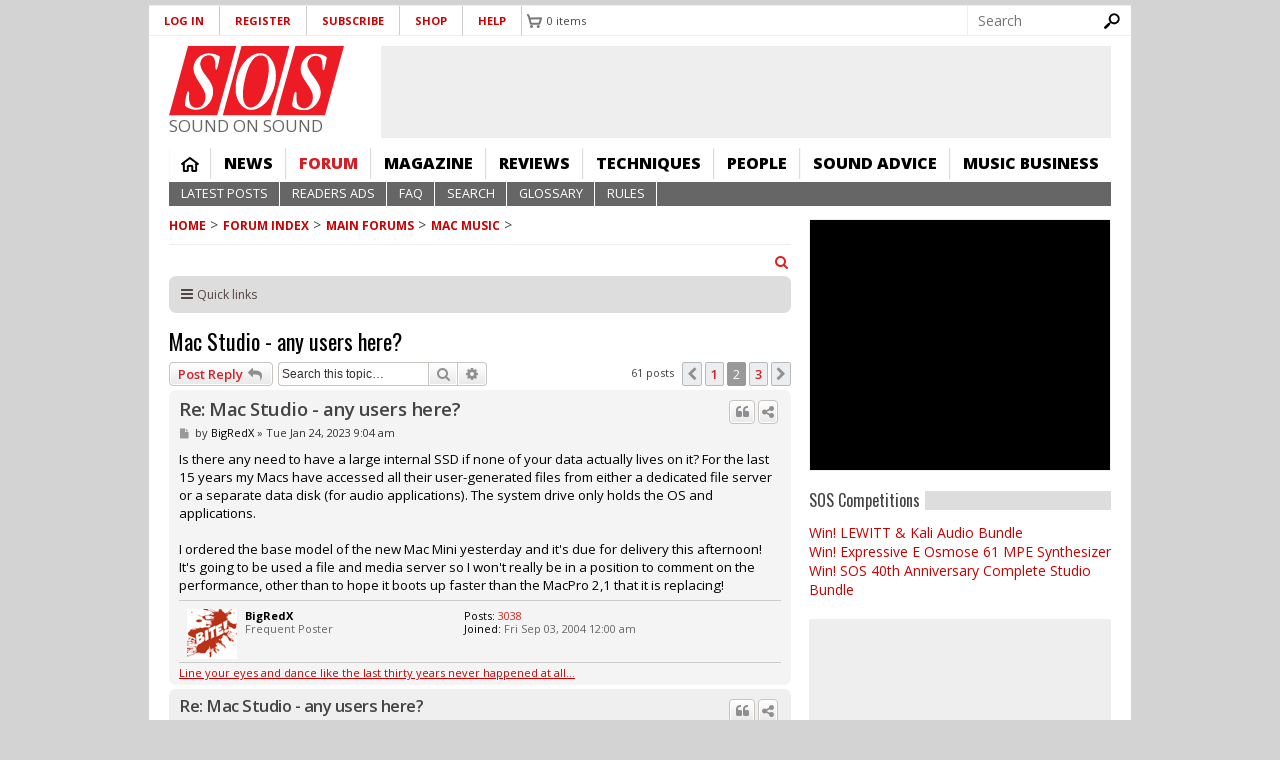

--- FILE ---
content_type: text/html; charset=UTF-8
request_url: https://forum.soundonsound.com/phpbb/viewtopic.php?p=852945&qt-forum_new=1&embed=true
body_size: 34226
content:
<!DOCTYPE html>
<html dir="ltr" lang="en-gb">
<head>
<meta charset="utf-8" />
<meta http-equiv="X-UA-Compatible" content="IE=edge"><script type="text/javascript">(window.NREUM||(NREUM={})).init={ajax:{deny_list:["bam.nr-data.net"]},feature_flags:["soft_nav"]};(window.NREUM||(NREUM={})).loader_config={licenseKey:"NRJS-b82d749ce94356f0625",applicationID:"1417512171",browserID:"1424926082"};;/*! For license information please see nr-loader-rum-1.308.0.min.js.LICENSE.txt */
(()=>{var e,t,r={163:(e,t,r)=>{"use strict";r.d(t,{j:()=>E});var n=r(384),i=r(1741);var a=r(2555);r(860).K7.genericEvents;const s="experimental.resources",o="register",c=e=>{if(!e||"string"!=typeof e)return!1;try{document.createDocumentFragment().querySelector(e)}catch{return!1}return!0};var d=r(2614),u=r(944),l=r(8122);const f="[data-nr-mask]",g=e=>(0,l.a)(e,(()=>{const e={feature_flags:[],experimental:{allow_registered_children:!1,resources:!1},mask_selector:"*",block_selector:"[data-nr-block]",mask_input_options:{color:!1,date:!1,"datetime-local":!1,email:!1,month:!1,number:!1,range:!1,search:!1,tel:!1,text:!1,time:!1,url:!1,week:!1,textarea:!1,select:!1,password:!0}};return{ajax:{deny_list:void 0,block_internal:!0,enabled:!0,autoStart:!0},api:{get allow_registered_children(){return e.feature_flags.includes(o)||e.experimental.allow_registered_children},set allow_registered_children(t){e.experimental.allow_registered_children=t},duplicate_registered_data:!1},browser_consent_mode:{enabled:!1},distributed_tracing:{enabled:void 0,exclude_newrelic_header:void 0,cors_use_newrelic_header:void 0,cors_use_tracecontext_headers:void 0,allowed_origins:void 0},get feature_flags(){return e.feature_flags},set feature_flags(t){e.feature_flags=t},generic_events:{enabled:!0,autoStart:!0},harvest:{interval:30},jserrors:{enabled:!0,autoStart:!0},logging:{enabled:!0,autoStart:!0},metrics:{enabled:!0,autoStart:!0},obfuscate:void 0,page_action:{enabled:!0},page_view_event:{enabled:!0,autoStart:!0},page_view_timing:{enabled:!0,autoStart:!0},performance:{capture_marks:!1,capture_measures:!1,capture_detail:!0,resources:{get enabled(){return e.feature_flags.includes(s)||e.experimental.resources},set enabled(t){e.experimental.resources=t},asset_types:[],first_party_domains:[],ignore_newrelic:!0}},privacy:{cookies_enabled:!0},proxy:{assets:void 0,beacon:void 0},session:{expiresMs:d.wk,inactiveMs:d.BB},session_replay:{autoStart:!0,enabled:!1,preload:!1,sampling_rate:10,error_sampling_rate:100,collect_fonts:!1,inline_images:!1,fix_stylesheets:!0,mask_all_inputs:!0,get mask_text_selector(){return e.mask_selector},set mask_text_selector(t){c(t)?e.mask_selector="".concat(t,",").concat(f):""===t||null===t?e.mask_selector=f:(0,u.R)(5,t)},get block_class(){return"nr-block"},get ignore_class(){return"nr-ignore"},get mask_text_class(){return"nr-mask"},get block_selector(){return e.block_selector},set block_selector(t){c(t)?e.block_selector+=",".concat(t):""!==t&&(0,u.R)(6,t)},get mask_input_options(){return e.mask_input_options},set mask_input_options(t){t&&"object"==typeof t?e.mask_input_options={...t,password:!0}:(0,u.R)(7,t)}},session_trace:{enabled:!0,autoStart:!0},soft_navigations:{enabled:!0,autoStart:!0},spa:{enabled:!0,autoStart:!0},ssl:void 0,user_actions:{enabled:!0,elementAttributes:["id","className","tagName","type"]}}})());var p=r(6154),m=r(9324);let h=0;const v={buildEnv:m.F3,distMethod:m.Xs,version:m.xv,originTime:p.WN},b={consented:!1},y={appMetadata:{},get consented(){return this.session?.state?.consent||b.consented},set consented(e){b.consented=e},customTransaction:void 0,denyList:void 0,disabled:!1,harvester:void 0,isolatedBacklog:!1,isRecording:!1,loaderType:void 0,maxBytes:3e4,obfuscator:void 0,onerror:void 0,ptid:void 0,releaseIds:{},session:void 0,timeKeeper:void 0,registeredEntities:[],jsAttributesMetadata:{bytes:0},get harvestCount(){return++h}},_=e=>{const t=(0,l.a)(e,y),r=Object.keys(v).reduce((e,t)=>(e[t]={value:v[t],writable:!1,configurable:!0,enumerable:!0},e),{});return Object.defineProperties(t,r)};var w=r(5701);const x=e=>{const t=e.startsWith("http");e+="/",r.p=t?e:"https://"+e};var R=r(7836),k=r(3241);const A={accountID:void 0,trustKey:void 0,agentID:void 0,licenseKey:void 0,applicationID:void 0,xpid:void 0},S=e=>(0,l.a)(e,A),T=new Set;function E(e,t={},r,s){let{init:o,info:c,loader_config:d,runtime:u={},exposed:l=!0}=t;if(!c){const e=(0,n.pV)();o=e.init,c=e.info,d=e.loader_config}e.init=g(o||{}),e.loader_config=S(d||{}),c.jsAttributes??={},p.bv&&(c.jsAttributes.isWorker=!0),e.info=(0,a.D)(c);const f=e.init,m=[c.beacon,c.errorBeacon];T.has(e.agentIdentifier)||(f.proxy.assets&&(x(f.proxy.assets),m.push(f.proxy.assets)),f.proxy.beacon&&m.push(f.proxy.beacon),e.beacons=[...m],function(e){const t=(0,n.pV)();Object.getOwnPropertyNames(i.W.prototype).forEach(r=>{const n=i.W.prototype[r];if("function"!=typeof n||"constructor"===n)return;let a=t[r];e[r]&&!1!==e.exposed&&"micro-agent"!==e.runtime?.loaderType&&(t[r]=(...t)=>{const n=e[r](...t);return a?a(...t):n})})}(e),(0,n.US)("activatedFeatures",w.B)),u.denyList=[...f.ajax.deny_list||[],...f.ajax.block_internal?m:[]],u.ptid=e.agentIdentifier,u.loaderType=r,e.runtime=_(u),T.has(e.agentIdentifier)||(e.ee=R.ee.get(e.agentIdentifier),e.exposed=l,(0,k.W)({agentIdentifier:e.agentIdentifier,drained:!!w.B?.[e.agentIdentifier],type:"lifecycle",name:"initialize",feature:void 0,data:e.config})),T.add(e.agentIdentifier)}},384:(e,t,r)=>{"use strict";r.d(t,{NT:()=>s,US:()=>u,Zm:()=>o,bQ:()=>d,dV:()=>c,pV:()=>l});var n=r(6154),i=r(1863),a=r(1910);const s={beacon:"bam.nr-data.net",errorBeacon:"bam.nr-data.net"};function o(){return n.gm.NREUM||(n.gm.NREUM={}),void 0===n.gm.newrelic&&(n.gm.newrelic=n.gm.NREUM),n.gm.NREUM}function c(){let e=o();return e.o||(e.o={ST:n.gm.setTimeout,SI:n.gm.setImmediate||n.gm.setInterval,CT:n.gm.clearTimeout,XHR:n.gm.XMLHttpRequest,REQ:n.gm.Request,EV:n.gm.Event,PR:n.gm.Promise,MO:n.gm.MutationObserver,FETCH:n.gm.fetch,WS:n.gm.WebSocket},(0,a.i)(...Object.values(e.o))),e}function d(e,t){let r=o();r.initializedAgents??={},t.initializedAt={ms:(0,i.t)(),date:new Date},r.initializedAgents[e]=t}function u(e,t){o()[e]=t}function l(){return function(){let e=o();const t=e.info||{};e.info={beacon:s.beacon,errorBeacon:s.errorBeacon,...t}}(),function(){let e=o();const t=e.init||{};e.init={...t}}(),c(),function(){let e=o();const t=e.loader_config||{};e.loader_config={...t}}(),o()}},782:(e,t,r)=>{"use strict";r.d(t,{T:()=>n});const n=r(860).K7.pageViewTiming},860:(e,t,r)=>{"use strict";r.d(t,{$J:()=>u,K7:()=>c,P3:()=>d,XX:()=>i,Yy:()=>o,df:()=>a,qY:()=>n,v4:()=>s});const n="events",i="jserrors",a="browser/blobs",s="rum",o="browser/logs",c={ajax:"ajax",genericEvents:"generic_events",jserrors:i,logging:"logging",metrics:"metrics",pageAction:"page_action",pageViewEvent:"page_view_event",pageViewTiming:"page_view_timing",sessionReplay:"session_replay",sessionTrace:"session_trace",softNav:"soft_navigations",spa:"spa"},d={[c.pageViewEvent]:1,[c.pageViewTiming]:2,[c.metrics]:3,[c.jserrors]:4,[c.spa]:5,[c.ajax]:6,[c.sessionTrace]:7,[c.softNav]:8,[c.sessionReplay]:9,[c.logging]:10,[c.genericEvents]:11},u={[c.pageViewEvent]:s,[c.pageViewTiming]:n,[c.ajax]:n,[c.spa]:n,[c.softNav]:n,[c.metrics]:i,[c.jserrors]:i,[c.sessionTrace]:a,[c.sessionReplay]:a,[c.logging]:o,[c.genericEvents]:"ins"}},944:(e,t,r)=>{"use strict";r.d(t,{R:()=>i});var n=r(3241);function i(e,t){"function"==typeof console.debug&&(console.debug("New Relic Warning: https://github.com/newrelic/newrelic-browser-agent/blob/main/docs/warning-codes.md#".concat(e),t),(0,n.W)({agentIdentifier:null,drained:null,type:"data",name:"warn",feature:"warn",data:{code:e,secondary:t}}))}},1687:(e,t,r)=>{"use strict";r.d(t,{Ak:()=>d,Ze:()=>f,x3:()=>u});var n=r(3241),i=r(7836),a=r(3606),s=r(860),o=r(2646);const c={};function d(e,t){const r={staged:!1,priority:s.P3[t]||0};l(e),c[e].get(t)||c[e].set(t,r)}function u(e,t){e&&c[e]&&(c[e].get(t)&&c[e].delete(t),p(e,t,!1),c[e].size&&g(e))}function l(e){if(!e)throw new Error("agentIdentifier required");c[e]||(c[e]=new Map)}function f(e="",t="feature",r=!1){if(l(e),!e||!c[e].get(t)||r)return p(e,t);c[e].get(t).staged=!0,g(e)}function g(e){const t=Array.from(c[e]);t.every(([e,t])=>t.staged)&&(t.sort((e,t)=>e[1].priority-t[1].priority),t.forEach(([t])=>{c[e].delete(t),p(e,t)}))}function p(e,t,r=!0){const s=e?i.ee.get(e):i.ee,c=a.i.handlers;if(!s.aborted&&s.backlog&&c){if((0,n.W)({agentIdentifier:e,type:"lifecycle",name:"drain",feature:t}),r){const e=s.backlog[t],r=c[t];if(r){for(let t=0;e&&t<e.length;++t)m(e[t],r);Object.entries(r).forEach(([e,t])=>{Object.values(t||{}).forEach(t=>{t[0]?.on&&t[0]?.context()instanceof o.y&&t[0].on(e,t[1])})})}}s.isolatedBacklog||delete c[t],s.backlog[t]=null,s.emit("drain-"+t,[])}}function m(e,t){var r=e[1];Object.values(t[r]||{}).forEach(t=>{var r=e[0];if(t[0]===r){var n=t[1],i=e[3],a=e[2];n.apply(i,a)}})}},1738:(e,t,r)=>{"use strict";r.d(t,{U:()=>g,Y:()=>f});var n=r(3241),i=r(9908),a=r(1863),s=r(944),o=r(5701),c=r(3969),d=r(8362),u=r(860),l=r(4261);function f(e,t,r,a){const f=a||r;!f||f[e]&&f[e]!==d.d.prototype[e]||(f[e]=function(){(0,i.p)(c.xV,["API/"+e+"/called"],void 0,u.K7.metrics,r.ee),(0,n.W)({agentIdentifier:r.agentIdentifier,drained:!!o.B?.[r.agentIdentifier],type:"data",name:"api",feature:l.Pl+e,data:{}});try{return t.apply(this,arguments)}catch(e){(0,s.R)(23,e)}})}function g(e,t,r,n,s){const o=e.info;null===r?delete o.jsAttributes[t]:o.jsAttributes[t]=r,(s||null===r)&&(0,i.p)(l.Pl+n,[(0,a.t)(),t,r],void 0,"session",e.ee)}},1741:(e,t,r)=>{"use strict";r.d(t,{W:()=>a});var n=r(944),i=r(4261);class a{#e(e,...t){if(this[e]!==a.prototype[e])return this[e](...t);(0,n.R)(35,e)}addPageAction(e,t){return this.#e(i.hG,e,t)}register(e){return this.#e(i.eY,e)}recordCustomEvent(e,t){return this.#e(i.fF,e,t)}setPageViewName(e,t){return this.#e(i.Fw,e,t)}setCustomAttribute(e,t,r){return this.#e(i.cD,e,t,r)}noticeError(e,t){return this.#e(i.o5,e,t)}setUserId(e,t=!1){return this.#e(i.Dl,e,t)}setApplicationVersion(e){return this.#e(i.nb,e)}setErrorHandler(e){return this.#e(i.bt,e)}addRelease(e,t){return this.#e(i.k6,e,t)}log(e,t){return this.#e(i.$9,e,t)}start(){return this.#e(i.d3)}finished(e){return this.#e(i.BL,e)}recordReplay(){return this.#e(i.CH)}pauseReplay(){return this.#e(i.Tb)}addToTrace(e){return this.#e(i.U2,e)}setCurrentRouteName(e){return this.#e(i.PA,e)}interaction(e){return this.#e(i.dT,e)}wrapLogger(e,t,r){return this.#e(i.Wb,e,t,r)}measure(e,t){return this.#e(i.V1,e,t)}consent(e){return this.#e(i.Pv,e)}}},1863:(e,t,r)=>{"use strict";function n(){return Math.floor(performance.now())}r.d(t,{t:()=>n})},1910:(e,t,r)=>{"use strict";r.d(t,{i:()=>a});var n=r(944);const i=new Map;function a(...e){return e.every(e=>{if(i.has(e))return i.get(e);const t="function"==typeof e?e.toString():"",r=t.includes("[native code]"),a=t.includes("nrWrapper");return r||a||(0,n.R)(64,e?.name||t),i.set(e,r),r})}},2555:(e,t,r)=>{"use strict";r.d(t,{D:()=>o,f:()=>s});var n=r(384),i=r(8122);const a={beacon:n.NT.beacon,errorBeacon:n.NT.errorBeacon,licenseKey:void 0,applicationID:void 0,sa:void 0,queueTime:void 0,applicationTime:void 0,ttGuid:void 0,user:void 0,account:void 0,product:void 0,extra:void 0,jsAttributes:{},userAttributes:void 0,atts:void 0,transactionName:void 0,tNamePlain:void 0};function s(e){try{return!!e.licenseKey&&!!e.errorBeacon&&!!e.applicationID}catch(e){return!1}}const o=e=>(0,i.a)(e,a)},2614:(e,t,r)=>{"use strict";r.d(t,{BB:()=>s,H3:()=>n,g:()=>d,iL:()=>c,tS:()=>o,uh:()=>i,wk:()=>a});const n="NRBA",i="SESSION",a=144e5,s=18e5,o={STARTED:"session-started",PAUSE:"session-pause",RESET:"session-reset",RESUME:"session-resume",UPDATE:"session-update"},c={SAME_TAB:"same-tab",CROSS_TAB:"cross-tab"},d={OFF:0,FULL:1,ERROR:2}},2646:(e,t,r)=>{"use strict";r.d(t,{y:()=>n});class n{constructor(e){this.contextId=e}}},2843:(e,t,r)=>{"use strict";r.d(t,{G:()=>a,u:()=>i});var n=r(3878);function i(e,t=!1,r,i){(0,n.DD)("visibilitychange",function(){if(t)return void("hidden"===document.visibilityState&&e());e(document.visibilityState)},r,i)}function a(e,t,r){(0,n.sp)("pagehide",e,t,r)}},3241:(e,t,r)=>{"use strict";r.d(t,{W:()=>a});var n=r(6154);const i="newrelic";function a(e={}){try{n.gm.dispatchEvent(new CustomEvent(i,{detail:e}))}catch(e){}}},3606:(e,t,r)=>{"use strict";r.d(t,{i:()=>a});var n=r(9908);a.on=s;var i=a.handlers={};function a(e,t,r,a){s(a||n.d,i,e,t,r)}function s(e,t,r,i,a){a||(a="feature"),e||(e=n.d);var s=t[a]=t[a]||{};(s[r]=s[r]||[]).push([e,i])}},3878:(e,t,r)=>{"use strict";function n(e,t){return{capture:e,passive:!1,signal:t}}function i(e,t,r=!1,i){window.addEventListener(e,t,n(r,i))}function a(e,t,r=!1,i){document.addEventListener(e,t,n(r,i))}r.d(t,{DD:()=>a,jT:()=>n,sp:()=>i})},3969:(e,t,r)=>{"use strict";r.d(t,{TZ:()=>n,XG:()=>o,rs:()=>i,xV:()=>s,z_:()=>a});const n=r(860).K7.metrics,i="sm",a="cm",s="storeSupportabilityMetrics",o="storeEventMetrics"},4234:(e,t,r)=>{"use strict";r.d(t,{W:()=>a});var n=r(7836),i=r(1687);class a{constructor(e,t){this.agentIdentifier=e,this.ee=n.ee.get(e),this.featureName=t,this.blocked=!1}deregisterDrain(){(0,i.x3)(this.agentIdentifier,this.featureName)}}},4261:(e,t,r)=>{"use strict";r.d(t,{$9:()=>d,BL:()=>o,CH:()=>g,Dl:()=>_,Fw:()=>y,PA:()=>h,Pl:()=>n,Pv:()=>k,Tb:()=>l,U2:()=>a,V1:()=>R,Wb:()=>x,bt:()=>b,cD:()=>v,d3:()=>w,dT:()=>c,eY:()=>p,fF:()=>f,hG:()=>i,k6:()=>s,nb:()=>m,o5:()=>u});const n="api-",i="addPageAction",a="addToTrace",s="addRelease",o="finished",c="interaction",d="log",u="noticeError",l="pauseReplay",f="recordCustomEvent",g="recordReplay",p="register",m="setApplicationVersion",h="setCurrentRouteName",v="setCustomAttribute",b="setErrorHandler",y="setPageViewName",_="setUserId",w="start",x="wrapLogger",R="measure",k="consent"},5289:(e,t,r)=>{"use strict";r.d(t,{GG:()=>s,Qr:()=>c,sB:()=>o});var n=r(3878),i=r(6389);function a(){return"undefined"==typeof document||"complete"===document.readyState}function s(e,t){if(a())return e();const r=(0,i.J)(e),s=setInterval(()=>{a()&&(clearInterval(s),r())},500);(0,n.sp)("load",r,t)}function o(e){if(a())return e();(0,n.DD)("DOMContentLoaded",e)}function c(e){if(a())return e();(0,n.sp)("popstate",e)}},5607:(e,t,r)=>{"use strict";r.d(t,{W:()=>n});const n=(0,r(9566).bz)()},5701:(e,t,r)=>{"use strict";r.d(t,{B:()=>a,t:()=>s});var n=r(3241);const i=new Set,a={};function s(e,t){const r=t.agentIdentifier;a[r]??={},e&&"object"==typeof e&&(i.has(r)||(t.ee.emit("rumresp",[e]),a[r]=e,i.add(r),(0,n.W)({agentIdentifier:r,loaded:!0,drained:!0,type:"lifecycle",name:"load",feature:void 0,data:e})))}},6154:(e,t,r)=>{"use strict";r.d(t,{OF:()=>c,RI:()=>i,WN:()=>u,bv:()=>a,eN:()=>l,gm:()=>s,mw:()=>o,sb:()=>d});var n=r(1863);const i="undefined"!=typeof window&&!!window.document,a="undefined"!=typeof WorkerGlobalScope&&("undefined"!=typeof self&&self instanceof WorkerGlobalScope&&self.navigator instanceof WorkerNavigator||"undefined"!=typeof globalThis&&globalThis instanceof WorkerGlobalScope&&globalThis.navigator instanceof WorkerNavigator),s=i?window:"undefined"!=typeof WorkerGlobalScope&&("undefined"!=typeof self&&self instanceof WorkerGlobalScope&&self||"undefined"!=typeof globalThis&&globalThis instanceof WorkerGlobalScope&&globalThis),o=Boolean("hidden"===s?.document?.visibilityState),c=/iPad|iPhone|iPod/.test(s.navigator?.userAgent),d=c&&"undefined"==typeof SharedWorker,u=((()=>{const e=s.navigator?.userAgent?.match(/Firefox[/\s](\d+\.\d+)/);Array.isArray(e)&&e.length>=2&&e[1]})(),Date.now()-(0,n.t)()),l=()=>"undefined"!=typeof PerformanceNavigationTiming&&s?.performance?.getEntriesByType("navigation")?.[0]?.responseStart},6389:(e,t,r)=>{"use strict";function n(e,t=500,r={}){const n=r?.leading||!1;let i;return(...r)=>{n&&void 0===i&&(e.apply(this,r),i=setTimeout(()=>{i=clearTimeout(i)},t)),n||(clearTimeout(i),i=setTimeout(()=>{e.apply(this,r)},t))}}function i(e){let t=!1;return(...r)=>{t||(t=!0,e.apply(this,r))}}r.d(t,{J:()=>i,s:()=>n})},6630:(e,t,r)=>{"use strict";r.d(t,{T:()=>n});const n=r(860).K7.pageViewEvent},7699:(e,t,r)=>{"use strict";r.d(t,{It:()=>a,KC:()=>o,No:()=>i,qh:()=>s});var n=r(860);const i=16e3,a=1e6,s="SESSION_ERROR",o={[n.K7.logging]:!0,[n.K7.genericEvents]:!1,[n.K7.jserrors]:!1,[n.K7.ajax]:!1}},7836:(e,t,r)=>{"use strict";r.d(t,{P:()=>o,ee:()=>c});var n=r(384),i=r(8990),a=r(2646),s=r(5607);const o="nr@context:".concat(s.W),c=function e(t,r){var n={},s={},u={},l=!1;try{l=16===r.length&&d.initializedAgents?.[r]?.runtime.isolatedBacklog}catch(e){}var f={on:p,addEventListener:p,removeEventListener:function(e,t){var r=n[e];if(!r)return;for(var i=0;i<r.length;i++)r[i]===t&&r.splice(i,1)},emit:function(e,r,n,i,a){!1!==a&&(a=!0);if(c.aborted&&!i)return;t&&a&&t.emit(e,r,n);var o=g(n);m(e).forEach(e=>{e.apply(o,r)});var d=v()[s[e]];d&&d.push([f,e,r,o]);return o},get:h,listeners:m,context:g,buffer:function(e,t){const r=v();if(t=t||"feature",f.aborted)return;Object.entries(e||{}).forEach(([e,n])=>{s[n]=t,t in r||(r[t]=[])})},abort:function(){f._aborted=!0,Object.keys(f.backlog).forEach(e=>{delete f.backlog[e]})},isBuffering:function(e){return!!v()[s[e]]},debugId:r,backlog:l?{}:t&&"object"==typeof t.backlog?t.backlog:{},isolatedBacklog:l};return Object.defineProperty(f,"aborted",{get:()=>{let e=f._aborted||!1;return e||(t&&(e=t.aborted),e)}}),f;function g(e){return e&&e instanceof a.y?e:e?(0,i.I)(e,o,()=>new a.y(o)):new a.y(o)}function p(e,t){n[e]=m(e).concat(t)}function m(e){return n[e]||[]}function h(t){return u[t]=u[t]||e(f,t)}function v(){return f.backlog}}(void 0,"globalEE"),d=(0,n.Zm)();d.ee||(d.ee=c)},8122:(e,t,r)=>{"use strict";r.d(t,{a:()=>i});var n=r(944);function i(e,t){try{if(!e||"object"!=typeof e)return(0,n.R)(3);if(!t||"object"!=typeof t)return(0,n.R)(4);const r=Object.create(Object.getPrototypeOf(t),Object.getOwnPropertyDescriptors(t)),a=0===Object.keys(r).length?e:r;for(let s in a)if(void 0!==e[s])try{if(null===e[s]){r[s]=null;continue}Array.isArray(e[s])&&Array.isArray(t[s])?r[s]=Array.from(new Set([...e[s],...t[s]])):"object"==typeof e[s]&&"object"==typeof t[s]?r[s]=i(e[s],t[s]):r[s]=e[s]}catch(e){r[s]||(0,n.R)(1,e)}return r}catch(e){(0,n.R)(2,e)}}},8362:(e,t,r)=>{"use strict";r.d(t,{d:()=>a});var n=r(9566),i=r(1741);class a extends i.W{agentIdentifier=(0,n.LA)(16)}},8374:(e,t,r)=>{r.nc=(()=>{try{return document?.currentScript?.nonce}catch(e){}return""})()},8990:(e,t,r)=>{"use strict";r.d(t,{I:()=>i});var n=Object.prototype.hasOwnProperty;function i(e,t,r){if(n.call(e,t))return e[t];var i=r();if(Object.defineProperty&&Object.keys)try{return Object.defineProperty(e,t,{value:i,writable:!0,enumerable:!1}),i}catch(e){}return e[t]=i,i}},9324:(e,t,r)=>{"use strict";r.d(t,{F3:()=>i,Xs:()=>a,xv:()=>n});const n="1.308.0",i="PROD",a="CDN"},9566:(e,t,r)=>{"use strict";r.d(t,{LA:()=>o,bz:()=>s});var n=r(6154);const i="xxxxxxxx-xxxx-4xxx-yxxx-xxxxxxxxxxxx";function a(e,t){return e?15&e[t]:16*Math.random()|0}function s(){const e=n.gm?.crypto||n.gm?.msCrypto;let t,r=0;return e&&e.getRandomValues&&(t=e.getRandomValues(new Uint8Array(30))),i.split("").map(e=>"x"===e?a(t,r++).toString(16):"y"===e?(3&a()|8).toString(16):e).join("")}function o(e){const t=n.gm?.crypto||n.gm?.msCrypto;let r,i=0;t&&t.getRandomValues&&(r=t.getRandomValues(new Uint8Array(e)));const s=[];for(var o=0;o<e;o++)s.push(a(r,i++).toString(16));return s.join("")}},9908:(e,t,r)=>{"use strict";r.d(t,{d:()=>n,p:()=>i});var n=r(7836).ee.get("handle");function i(e,t,r,i,a){a?(a.buffer([e],i),a.emit(e,t,r)):(n.buffer([e],i),n.emit(e,t,r))}}},n={};function i(e){var t=n[e];if(void 0!==t)return t.exports;var a=n[e]={exports:{}};return r[e](a,a.exports,i),a.exports}i.m=r,i.d=(e,t)=>{for(var r in t)i.o(t,r)&&!i.o(e,r)&&Object.defineProperty(e,r,{enumerable:!0,get:t[r]})},i.f={},i.e=e=>Promise.all(Object.keys(i.f).reduce((t,r)=>(i.f[r](e,t),t),[])),i.u=e=>"nr-rum-1.308.0.min.js",i.o=(e,t)=>Object.prototype.hasOwnProperty.call(e,t),e={},t="NRBA-1.308.0.PROD:",i.l=(r,n,a,s)=>{if(e[r])e[r].push(n);else{var o,c;if(void 0!==a)for(var d=document.getElementsByTagName("script"),u=0;u<d.length;u++){var l=d[u];if(l.getAttribute("src")==r||l.getAttribute("data-webpack")==t+a){o=l;break}}if(!o){c=!0;var f={296:"sha512-+MIMDsOcckGXa1EdWHqFNv7P+JUkd5kQwCBr3KE6uCvnsBNUrdSt4a/3/L4j4TxtnaMNjHpza2/erNQbpacJQA=="};(o=document.createElement("script")).charset="utf-8",i.nc&&o.setAttribute("nonce",i.nc),o.setAttribute("data-webpack",t+a),o.src=r,0!==o.src.indexOf(window.location.origin+"/")&&(o.crossOrigin="anonymous"),f[s]&&(o.integrity=f[s])}e[r]=[n];var g=(t,n)=>{o.onerror=o.onload=null,clearTimeout(p);var i=e[r];if(delete e[r],o.parentNode&&o.parentNode.removeChild(o),i&&i.forEach(e=>e(n)),t)return t(n)},p=setTimeout(g.bind(null,void 0,{type:"timeout",target:o}),12e4);o.onerror=g.bind(null,o.onerror),o.onload=g.bind(null,o.onload),c&&document.head.appendChild(o)}},i.r=e=>{"undefined"!=typeof Symbol&&Symbol.toStringTag&&Object.defineProperty(e,Symbol.toStringTag,{value:"Module"}),Object.defineProperty(e,"__esModule",{value:!0})},i.p="https://js-agent.newrelic.com/",(()=>{var e={374:0,840:0};i.f.j=(t,r)=>{var n=i.o(e,t)?e[t]:void 0;if(0!==n)if(n)r.push(n[2]);else{var a=new Promise((r,i)=>n=e[t]=[r,i]);r.push(n[2]=a);var s=i.p+i.u(t),o=new Error;i.l(s,r=>{if(i.o(e,t)&&(0!==(n=e[t])&&(e[t]=void 0),n)){var a=r&&("load"===r.type?"missing":r.type),s=r&&r.target&&r.target.src;o.message="Loading chunk "+t+" failed: ("+a+": "+s+")",o.name="ChunkLoadError",o.type=a,o.request=s,n[1](o)}},"chunk-"+t,t)}};var t=(t,r)=>{var n,a,[s,o,c]=r,d=0;if(s.some(t=>0!==e[t])){for(n in o)i.o(o,n)&&(i.m[n]=o[n]);if(c)c(i)}for(t&&t(r);d<s.length;d++)a=s[d],i.o(e,a)&&e[a]&&e[a][0](),e[a]=0},r=self["webpackChunk:NRBA-1.308.0.PROD"]=self["webpackChunk:NRBA-1.308.0.PROD"]||[];r.forEach(t.bind(null,0)),r.push=t.bind(null,r.push.bind(r))})(),(()=>{"use strict";i(8374);var e=i(8362),t=i(860);const r=Object.values(t.K7);var n=i(163);var a=i(9908),s=i(1863),o=i(4261),c=i(1738);var d=i(1687),u=i(4234),l=i(5289),f=i(6154),g=i(944),p=i(384);const m=e=>f.RI&&!0===e?.privacy.cookies_enabled;function h(e){return!!(0,p.dV)().o.MO&&m(e)&&!0===e?.session_trace.enabled}var v=i(6389),b=i(7699);class y extends u.W{constructor(e,t){super(e.agentIdentifier,t),this.agentRef=e,this.abortHandler=void 0,this.featAggregate=void 0,this.loadedSuccessfully=void 0,this.onAggregateImported=new Promise(e=>{this.loadedSuccessfully=e}),this.deferred=Promise.resolve(),!1===e.init[this.featureName].autoStart?this.deferred=new Promise((t,r)=>{this.ee.on("manual-start-all",(0,v.J)(()=>{(0,d.Ak)(e.agentIdentifier,this.featureName),t()}))}):(0,d.Ak)(e.agentIdentifier,t)}importAggregator(e,t,r={}){if(this.featAggregate)return;const n=async()=>{let n;await this.deferred;try{if(m(e.init)){const{setupAgentSession:t}=await i.e(296).then(i.bind(i,3305));n=t(e)}}catch(e){(0,g.R)(20,e),this.ee.emit("internal-error",[e]),(0,a.p)(b.qh,[e],void 0,this.featureName,this.ee)}try{if(!this.#t(this.featureName,n,e.init))return(0,d.Ze)(this.agentIdentifier,this.featureName),void this.loadedSuccessfully(!1);const{Aggregate:i}=await t();this.featAggregate=new i(e,r),e.runtime.harvester.initializedAggregates.push(this.featAggregate),this.loadedSuccessfully(!0)}catch(e){(0,g.R)(34,e),this.abortHandler?.(),(0,d.Ze)(this.agentIdentifier,this.featureName,!0),this.loadedSuccessfully(!1),this.ee&&this.ee.abort()}};f.RI?(0,l.GG)(()=>n(),!0):n()}#t(e,r,n){if(this.blocked)return!1;switch(e){case t.K7.sessionReplay:return h(n)&&!!r;case t.K7.sessionTrace:return!!r;default:return!0}}}var _=i(6630),w=i(2614),x=i(3241);class R extends y{static featureName=_.T;constructor(e){var t;super(e,_.T),this.setupInspectionEvents(e.agentIdentifier),t=e,(0,c.Y)(o.Fw,function(e,r){"string"==typeof e&&("/"!==e.charAt(0)&&(e="/"+e),t.runtime.customTransaction=(r||"http://custom.transaction")+e,(0,a.p)(o.Pl+o.Fw,[(0,s.t)()],void 0,void 0,t.ee))},t),this.importAggregator(e,()=>i.e(296).then(i.bind(i,3943)))}setupInspectionEvents(e){const t=(t,r)=>{t&&(0,x.W)({agentIdentifier:e,timeStamp:t.timeStamp,loaded:"complete"===t.target.readyState,type:"window",name:r,data:t.target.location+""})};(0,l.sB)(e=>{t(e,"DOMContentLoaded")}),(0,l.GG)(e=>{t(e,"load")}),(0,l.Qr)(e=>{t(e,"navigate")}),this.ee.on(w.tS.UPDATE,(t,r)=>{(0,x.W)({agentIdentifier:e,type:"lifecycle",name:"session",data:r})})}}class k extends e.d{constructor(e){var t;(super(),f.gm)?(this.features={},(0,p.bQ)(this.agentIdentifier,this),this.desiredFeatures=new Set(e.features||[]),this.desiredFeatures.add(R),(0,n.j)(this,e,e.loaderType||"agent"),t=this,(0,c.Y)(o.cD,function(e,r,n=!1){if("string"==typeof e){if(["string","number","boolean"].includes(typeof r)||null===r)return(0,c.U)(t,e,r,o.cD,n);(0,g.R)(40,typeof r)}else(0,g.R)(39,typeof e)},t),function(e){(0,c.Y)(o.Dl,function(t,r=!1){if("string"!=typeof t&&null!==t)return void(0,g.R)(41,typeof t);const n=e.info.jsAttributes["enduser.id"];r&&null!=n&&n!==t?(0,a.p)(o.Pl+"setUserIdAndResetSession",[t],void 0,"session",e.ee):(0,c.U)(e,"enduser.id",t,o.Dl,!0)},e)}(this),function(e){(0,c.Y)(o.nb,function(t){if("string"==typeof t||null===t)return(0,c.U)(e,"application.version",t,o.nb,!1);(0,g.R)(42,typeof t)},e)}(this),function(e){(0,c.Y)(o.d3,function(){e.ee.emit("manual-start-all")},e)}(this),function(e){(0,c.Y)(o.Pv,function(t=!0){if("boolean"==typeof t){if((0,a.p)(o.Pl+o.Pv,[t],void 0,"session",e.ee),e.runtime.consented=t,t){const t=e.features.page_view_event;t.onAggregateImported.then(e=>{const r=t.featAggregate;e&&!r.sentRum&&r.sendRum()})}}else(0,g.R)(65,typeof t)},e)}(this),this.run()):(0,g.R)(21)}get config(){return{info:this.info,init:this.init,loader_config:this.loader_config,runtime:this.runtime}}get api(){return this}run(){try{const e=function(e){const t={};return r.forEach(r=>{t[r]=!!e[r]?.enabled}),t}(this.init),n=[...this.desiredFeatures];n.sort((e,r)=>t.P3[e.featureName]-t.P3[r.featureName]),n.forEach(r=>{if(!e[r.featureName]&&r.featureName!==t.K7.pageViewEvent)return;if(r.featureName===t.K7.spa)return void(0,g.R)(67);const n=function(e){switch(e){case t.K7.ajax:return[t.K7.jserrors];case t.K7.sessionTrace:return[t.K7.ajax,t.K7.pageViewEvent];case t.K7.sessionReplay:return[t.K7.sessionTrace];case t.K7.pageViewTiming:return[t.K7.pageViewEvent];default:return[]}}(r.featureName).filter(e=>!(e in this.features));n.length>0&&(0,g.R)(36,{targetFeature:r.featureName,missingDependencies:n}),this.features[r.featureName]=new r(this)})}catch(e){(0,g.R)(22,e);for(const e in this.features)this.features[e].abortHandler?.();const t=(0,p.Zm)();delete t.initializedAgents[this.agentIdentifier]?.features,delete this.sharedAggregator;return t.ee.get(this.agentIdentifier).abort(),!1}}}var A=i(2843),S=i(782);class T extends y{static featureName=S.T;constructor(e){super(e,S.T),f.RI&&((0,A.u)(()=>(0,a.p)("docHidden",[(0,s.t)()],void 0,S.T,this.ee),!0),(0,A.G)(()=>(0,a.p)("winPagehide",[(0,s.t)()],void 0,S.T,this.ee)),this.importAggregator(e,()=>i.e(296).then(i.bind(i,2117))))}}var E=i(3969);class I extends y{static featureName=E.TZ;constructor(e){super(e,E.TZ),f.RI&&document.addEventListener("securitypolicyviolation",e=>{(0,a.p)(E.xV,["Generic/CSPViolation/Detected"],void 0,this.featureName,this.ee)}),this.importAggregator(e,()=>i.e(296).then(i.bind(i,9623)))}}new k({features:[R,T,I],loaderType:"lite"})})()})();</script>
<meta name="viewport" content="width=device-width, initial-scale=1" />

<title>Mac Studio - any users here? - Page 2 - SOS FORUM</title>

	<link rel="alternate" type="application/atom+xml" title="Feed - SOS FORUM" href="https://www.soundonsound.com/forum/app.php?route=feed">	<link rel="alternate" type="application/atom+xml" title="Feed - News" href="https://www.soundonsound.com/forum/app.php?route=feed/news">	<link rel="alternate" type="application/atom+xml" title="Feed - All forums" href="https://www.soundonsound.com/forum/app.php?route=feed/forums">	<link rel="alternate" type="application/atom+xml" title="Feed - New Topics" href="https://www.soundonsound.com/forum/app.php?route=feed/topics">		<link rel="alternate" type="application/atom+xml" title="Feed - Forum - Mac Music" href="https://www.soundonsound.com/forum/app.php?route=feed/forum/19">	<link rel="alternate" type="application/atom+xml" title="Feed - Topic - Mac Studio - any users here?" href="https://www.soundonsound.com/forum/app.php?route=feed/topic/85105">	
	<link rel="canonical" href="https://www.soundonsound.com/forum/viewtopic.php?t=85105&amp;start=25">

<link href="./assets/css/font-awesome.min.css?assets_version=106" rel="stylesheet">
<link href="./styles/sos/theme/stylesheet.css?assets_version=106" rel="stylesheet">




<!--[if lte IE 9]>
	<link href="./styles/sos/theme/tweaks.css?assets_version=106" rel="stylesheet">
<![endif]-->

	
<style>ul.nav-breadcrumbs {max-height: 31px;overflow:hidden;}</style>

<link href="./ext/phpbb/collapsiblecategories/styles/all/theme/collapsiblecategories.css?assets_version=106" rel="stylesheet" media="screen">
<link href="./ext/vinny/shareon/styles/prosilver/theme/shareon.css?assets_version=106" rel="stylesheet" media="screen">



</head>
<body id="phpbb" class="nojs notouch section-viewtopic ltr ">


<div id="wrap" class="wrap">
  <a id="top" class="top-anchor" accesskey="t"></a>
	<div id="page-header">
					<ul id="nav-breadcrumbs" class="nav-breadcrumbs linklist navlinks" role="menubar">
				
		
		
					<li class="rightside responsive-search">
				<a href="https://www.soundonsound.com/forum/search.php" title="View the advanced search options" role="menuitem" target="_top">
					<i class="icon fa-search fa-fw" aria-hidden="true"></i><span class="sr-only">Search</span>
				</a>
			</li>
			</ul>
<div class="navbar" role="navigation">
	<div class="inner">

	<ul id="nav-main" class="nav-main linklist" role="menubar">

		<li id="quick-links" class="quick-links dropdown-container responsive-menu" data-skip-responsive="true">
			<a href="#" class="dropdown-trigger">
				<i class="icon fa-bars fa-fw" aria-hidden="true"></i><span>Quick links</span>
			</a>
			<div class="dropdown">
				<div class="pointer"><div class="pointer-inner"></div></div>
				<ul class="dropdown-contents" role="menu">
					
											<li class="separator"></li>
																									<li>
								<a href="https://www.soundonsound.com/forum/search.php?search_id=unanswered" role="menuitem" target="_top">
									<i class="icon fa-file-o fa-fw icon-gray" aria-hidden="true"></i><span>Unanswered topics</span>
								</a>
							</li>
							<li>
								<a href="https://www.soundonsound.com/forum/search.php?search_id=active_topics" role="menuitem" target="_top">
									<i class="icon fa-file-o fa-fw icon-blue" aria-hidden="true"></i><span>Active topics</span>
								</a>
							</li>
							<li class="separator"></li>
							<li>
								<a href="https://www.soundonsound.com/forum/search.php" role="menuitem" target="_top">
									<i class="icon fa-search fa-fw" aria-hidden="true"></i><span>Search</span>
								</a>
							</li>
					
										<li class="separator"></li>

									</ul>
			</div>
		</li>

		
						
		</ul>

	</div>
</div>
	</div>

	
	<a id="start_here" class="anchor"></a>
	<div id="page-body" class="page-body" role="main">
		
		
<h1 class="topic-title">Mac Studio - any users here?</h1>
<!-- NOTE: remove the style="display: none" when you want to have the forum description on the topic body -->
<div style="display: none !important;">For current or would-be users of Apple Mac computers, with answers to many FAQs.<br /></div>


<div class="action-bar bar-top">
	
			<a href="https://www.soundonsound.com/forum/posting.php?mode=reply&amp;t=85105" class="button" title="Post a reply" target="_top">
							<span>Post Reply</span> <i class="icon fa-reply fa-fw" aria-hidden="true"></i>
					</a>
	
			
			<div class="search-box" role="search">
			<form method="get" id="topic-search" action="https://www.soundonsound.com/forum/search.php" target="_top">
			<fieldset>
				<input class="inputbox search tiny"  type="search" name="keywords" id="search_keywords" size="20" placeholder="Search this topic…" />
				<button class="button button-search" type="submit" title="Search">
					<i class="icon fa-search fa-fw" aria-hidden="true"></i><span class="sr-only">Search</span>
				</button>
				<a href="https://www.soundonsound.com/forum/search.php" class="button button-search-end" title="Advanced search" target="_top">
					<i class="icon fa-cog fa-fw" aria-hidden="true"></i><span class="sr-only">Advanced search</span>
				</a>
				<input type="hidden" name="t" value="85105" />
<input type="hidden" name="sf" value="msgonly" />

			</fieldset>
			</form>
		</div>
	
			<div class="pagination">
			61 posts
							<ul>
			<li class="arrow previous"><a class="button button-icon-only" href="https://www.soundonsound.com/forum/viewtopic.php?t=85105" rel="prev" role="button" target="_top"><i class="icon fa-chevron-left fa-fw" aria-hidden="true"></i><span class="sr-only">Previous</span></a></li>
				<li><a class="button" href="https://www.soundonsound.com/forum/viewtopic.php?t=85105" role="button" target="_top">1</a></li>
			<li class="active"><span>2</span></li>
				<li><a class="button" href="https://www.soundonsound.com/forum/viewtopic.php?t=85105&amp;start=50" role="button" target="_top">3</a></li>
				<li class="arrow next"><a class="button button-icon-only" href="https://www.soundonsound.com/forum/viewtopic.php?t=85105&amp;start=50" rel="next" role="button" target="_top"><i class="icon fa-chevron-right fa-fw" aria-hidden="true"></i><span class="sr-only">Next</span></a></li>
	</ul>
					</div>
		</div>




			<div id="p851526" class="post has-profile bg2">
		<div class="inner">

		<div class="postbody">
						<div id="post_content851526">

					<h3 class="first">
						<!--<a href="https://www.soundonsound.com/forum/viewtopic.php?p=851526#p851526" target="_top">Re: Mac Studio - any users here?</a>-->Re: Mac Studio - any users here?
		</h3>

													<ul class="post-buttons">
																																									<li>
							<a href="https://www.soundonsound.com/forum/posting.php?mode=quote&amp;p=851526" title="Reply with quote" class="button button-icon-only" target="_top">
								<i class="icon fa-quote-left fa-fw" aria-hidden="true"></i><span class="sr-only">Quote</span>
							</a>
						</li>
											  <li>
    <div class="shareon dropdown-container dropdown-down dropdown-left" id="share851526">
			<span title="Share" class="button button-secondary dropdown-trigger dropdown-select">
				<i class="icon fa-share-alt" aria-hidden="true"></i>
        <span class="sr-only">Share</span>
			</span>
      <div class="dropdown">
        <div class="pointer"><div class="pointer-inner"></div></div>
        <ul class="dropdown-contents">
          <li>
                        <a class="facebook-button global-button js-newWindow" data-popup="width=580,height=325" href="https://www.facebook.com/sharer/sharer.php?u=Mac+Studio+-+any+users+here%3F&amp;u=https%3A%2F%2Fforum.soundonsound.com%2Fphpbb%2Fviewtopic.php%3Fp%3D851526%23p851526" title="Share on Facebook" target="_blank"></a>
            
                        <a class="twitter-button global-button js-newWindow" data-popup="width=550,height=300" href="https://twitter.com/share?text=Mac+Studio+-+any+users+here%3F&amp;url=https%3A%2F%2Fforum.soundonsound.com%2Fphpbb%2Fviewtopic.php%3Fp%3D851526%23p851526" title="Share on Twitter" target="_blank"></a>
            
                        <a class="reddit-button global-button" href="https://www.reddit.com/submit?url=https%3A%2F%2Fforum.soundonsound.com%2Fphpbb%2Fviewtopic.php%3Fp%3D851526%23p851526&amp;title=Mac+Studio+-+any+users+here%3F" title="Share on Reddit" onclick="target='_blank';" target="_blank"></a>
            
            
                        <a class="tumblr-button global-button js-newWindow" href="http://tumblr.com/widgets/share/tool?canonicalUrl=https%3A%2F%2Fforum.soundonsound.com%2Fphpbb%2Fviewtopic.php%3Fp%3D851526%23p851526&amp;name=Mac+Studio+-+any+users+here%3F" title="Share on Tumblr" data-popup="width=542,height=460" target="_blank"></a>
            
                        <a class="whatsapp-button global-button" href="https://wa.me/?text=Mac+Studio+-+any+users+here%3F&nbsp;https%3A%2F%2Fforum.soundonsound.com%2Fphpbb%2Fviewtopic.php%3Fp%3D851526%23p851526" title="Share on Whatsapp" onclick="target='_blank';" target="_blank"></a>
                        </li>
        </ul>
      </div>
    </div>
</li>
					</ul>
							
						<p class="author">
									<a class="unread" href="https://www.soundonsound.com/forum/viewtopic.php?p=851526#p851526" title="Post" target="_top">
						<i class="icon fa-file fa-fw icon-lightgray icon-md" aria-hidden="true"></i><span class="sr-only">Post</span>
					</a>
								<span>by <a href="https://www.soundonsound.com/forum/memberlist.php?mode=viewprofile&amp;u=150574" style="color: #000000;" class="username-coloured" target="_top">BigRedX</a> &raquo; </span><time datetime="2023-01-24T09:04:09+00:00">Tue Jan 24, 2023 9:04 am</time>
			</p>
			
			
			
			<div class="content">Is there any need to have a large internal SSD if none of your data actually lives on it? For the last 15 years my Macs have accessed all their user-generated files from either a dedicated file server or a separate data disk (for audio applications). The system drive only holds the OS and applications.<br><br>
I ordered the base model of the new Mac Mini yesterday and it's due for delivery this afternoon! It's going to be used a file and media server so I won't really be in a position to comment on the performance, other than to hope it boots up faster than the MacPro 2,1 that it is replacing!</div>

			
			
									
						
						</div>

		</div>

		<dl class="postprofile" id="profile851526">
			<dt class="has-profile-rank has-avatar">
				<div class="avatar-container">
																<a href="https://www.soundonsound.com/forum/memberlist.php?mode=viewprofile&amp;u=150574" class="avatar" target="_top"><img class="avatar" src="./download/file.php?avatar=150574_1438477621.gif" width="50" height="50" alt="User avatar" /></a>														</div>
			</dt>
      <dd class="col1">				<a href="https://www.soundonsound.com/forum/memberlist.php?mode=viewprofile&amp;u=150574" style="color: #000000;" class="username-coloured" target="_top">BigRedX</a>				        <br />
        <span class="profile-rank">Frequent Poster</span>
      </dd>

      <dd class="col2">
        <span class="profile-posts"><strong>Posts:</strong> <a href="https://www.soundonsound.com/forum/search.php?author_id=150574&amp;sr=posts" target="_top">3038</a></span>        <span class="profile-joined"><strong>Joined:</strong> Fri Sep 03, 2004 12:00 am</span>        
        
                        
                		
		</dl>
    <div id="sig851526" class="signature"><a href="https://hurtsfall.bandcamp.com" class="postlink" target="_blank">Line your eyes and dance like the last thirty years never happened at all…</a></div>
		</div>
	</div>

				<div id="p851527" class="post has-profile bg1">
		<div class="inner">

		<div class="postbody">
						<div id="post_content851527">

					<h3 >
						<!--<a href="https://www.soundonsound.com/forum/viewtopic.php?p=851527#p851527" target="_top">Re: Mac Studio - any users here?</a>-->Re: Mac Studio - any users here?
		</h3>

													<ul class="post-buttons">
																																									<li>
							<a href="https://www.soundonsound.com/forum/posting.php?mode=quote&amp;p=851527" title="Reply with quote" class="button button-icon-only" target="_top">
								<i class="icon fa-quote-left fa-fw" aria-hidden="true"></i><span class="sr-only">Quote</span>
							</a>
						</li>
											  <li>
    <div class="shareon dropdown-container dropdown-down dropdown-left" id="share851527">
			<span title="Share" class="button button-secondary dropdown-trigger dropdown-select">
				<i class="icon fa-share-alt" aria-hidden="true"></i>
        <span class="sr-only">Share</span>
			</span>
      <div class="dropdown">
        <div class="pointer"><div class="pointer-inner"></div></div>
        <ul class="dropdown-contents">
          <li>
                        <a class="facebook-button global-button js-newWindow" data-popup="width=580,height=325" href="https://www.facebook.com/sharer/sharer.php?u=Mac+Studio+-+any+users+here%3F&amp;u=https%3A%2F%2Fforum.soundonsound.com%2Fphpbb%2Fviewtopic.php%3Fp%3D851527%23p851527" title="Share on Facebook" target="_blank"></a>
            
                        <a class="twitter-button global-button js-newWindow" data-popup="width=550,height=300" href="https://twitter.com/share?text=Mac+Studio+-+any+users+here%3F&amp;url=https%3A%2F%2Fforum.soundonsound.com%2Fphpbb%2Fviewtopic.php%3Fp%3D851527%23p851527" title="Share on Twitter" target="_blank"></a>
            
                        <a class="reddit-button global-button" href="https://www.reddit.com/submit?url=https%3A%2F%2Fforum.soundonsound.com%2Fphpbb%2Fviewtopic.php%3Fp%3D851527%23p851527&amp;title=Mac+Studio+-+any+users+here%3F" title="Share on Reddit" onclick="target='_blank';" target="_blank"></a>
            
            
                        <a class="tumblr-button global-button js-newWindow" href="http://tumblr.com/widgets/share/tool?canonicalUrl=https%3A%2F%2Fforum.soundonsound.com%2Fphpbb%2Fviewtopic.php%3Fp%3D851527%23p851527&amp;name=Mac+Studio+-+any+users+here%3F" title="Share on Tumblr" data-popup="width=542,height=460" target="_blank"></a>
            
                        <a class="whatsapp-button global-button" href="https://wa.me/?text=Mac+Studio+-+any+users+here%3F&nbsp;https%3A%2F%2Fforum.soundonsound.com%2Fphpbb%2Fviewtopic.php%3Fp%3D851527%23p851527" title="Share on Whatsapp" onclick="target='_blank';" target="_blank"></a>
                        </li>
        </ul>
      </div>
    </div>
</li>
					</ul>
							
						<p class="author">
									<a class="unread" href="https://www.soundonsound.com/forum/viewtopic.php?p=851527#p851527" title="Post" target="_top">
						<i class="icon fa-file fa-fw icon-lightgray icon-md" aria-hidden="true"></i><span class="sr-only">Post</span>
					</a>
								<span>by <a href="https://www.soundonsound.com/forum/memberlist.php?mode=viewprofile&amp;u=146294" style="color: #000000;" class="username-coloured" target="_top">IAA</a> &raquo; </span><time datetime="2023-01-24T09:08:34+00:00">Tue Jan 24, 2023 9:08 am</time>
			</p>
			
			
			
			<div class="content"><blockquote class="uncited"><div> Is there any need to have a large internal SSD</div></blockquote><br>

I think not, I use my Mac Studio purely for audio and photography. I chose the 512Gb internal drive. I’ve around 400gb left on it.  Everything is on my external SSDs.</div>

			
			
									
						
						</div>

		</div>

		<dl class="postprofile" id="profile851527">
			<dt class="has-profile-rank no-avatar">
				<div class="avatar-container">
																			</div>
			</dt>
      <dd class="col1">				<a href="https://www.soundonsound.com/forum/memberlist.php?mode=viewprofile&amp;u=146294" style="color: #000000;" class="username-coloured" target="_top">IAA</a>				        <br />
        <span class="profile-rank">Frequent Poster</span>
      </dd>

      <dd class="col2">
        <span class="profile-posts"><strong>Posts:</strong> <a href="https://www.soundonsound.com/forum/search.php?author_id=146294&amp;sr=posts" target="_top">1554</a></span>        <span class="profile-joined"><strong>Joined:</strong> Fri Dec 28, 2007 12:00 am</span>        
        
                                                        <span class="profile-custom-field profile-phpbb_location"><strong>Location:</strong> York</span>
                          
                          <div class="profile-contact">
            <strong>Contact:</strong>
            <div class="dropdown-container dropdown-left">
              <a href="#" class="dropdown-trigger" title="Contact IAA">
                <i class="icon fa-commenting-o fa-fw icon-lg" aria-hidden="true"></i><span class="sr-only">Contact IAA</span>
              </a>
              <div class="dropdown">
                <div class="pointer"><div class="pointer-inner"></div></div>
                <div class="dropdown-contents contact-icons">
                                                                                                    <div>
                                          <a href="https://ianatkinson.bandcamp.com/" title="Website" class="last-cell" target="_blank">
                        <span class="contact-icon phpbb_website-icon">Website</span>                      </a>
                                          </div>
                                                      </div>
              </div>
            </div>
          </div>

    </dd>
				
		</dl>
    
		</div>
	</div>

				<div id="p851579" class="post has-profile bg2">
		<div class="inner">

		<div class="postbody">
						<div id="post_content851579">

					<h3 >
						<!--<a href="https://www.soundonsound.com/forum/viewtopic.php?p=851579#p851579" target="_top">Re: Mac Studio - any users here?</a>-->Re: Mac Studio - any users here?
		</h3>

													<ul class="post-buttons">
																																									<li>
							<a href="https://www.soundonsound.com/forum/posting.php?mode=quote&amp;p=851579" title="Reply with quote" class="button button-icon-only" target="_top">
								<i class="icon fa-quote-left fa-fw" aria-hidden="true"></i><span class="sr-only">Quote</span>
							</a>
						</li>
											  <li>
    <div class="shareon dropdown-container dropdown-down dropdown-left" id="share851579">
			<span title="Share" class="button button-secondary dropdown-trigger dropdown-select">
				<i class="icon fa-share-alt" aria-hidden="true"></i>
        <span class="sr-only">Share</span>
			</span>
      <div class="dropdown">
        <div class="pointer"><div class="pointer-inner"></div></div>
        <ul class="dropdown-contents">
          <li>
                        <a class="facebook-button global-button js-newWindow" data-popup="width=580,height=325" href="https://www.facebook.com/sharer/sharer.php?u=Mac+Studio+-+any+users+here%3F&amp;u=https%3A%2F%2Fforum.soundonsound.com%2Fphpbb%2Fviewtopic.php%3Fp%3D851579%23p851579" title="Share on Facebook" target="_blank"></a>
            
                        <a class="twitter-button global-button js-newWindow" data-popup="width=550,height=300" href="https://twitter.com/share?text=Mac+Studio+-+any+users+here%3F&amp;url=https%3A%2F%2Fforum.soundonsound.com%2Fphpbb%2Fviewtopic.php%3Fp%3D851579%23p851579" title="Share on Twitter" target="_blank"></a>
            
                        <a class="reddit-button global-button" href="https://www.reddit.com/submit?url=https%3A%2F%2Fforum.soundonsound.com%2Fphpbb%2Fviewtopic.php%3Fp%3D851579%23p851579&amp;title=Mac+Studio+-+any+users+here%3F" title="Share on Reddit" onclick="target='_blank';" target="_blank"></a>
            
            
                        <a class="tumblr-button global-button js-newWindow" href="http://tumblr.com/widgets/share/tool?canonicalUrl=https%3A%2F%2Fforum.soundonsound.com%2Fphpbb%2Fviewtopic.php%3Fp%3D851579%23p851579&amp;name=Mac+Studio+-+any+users+here%3F" title="Share on Tumblr" data-popup="width=542,height=460" target="_blank"></a>
            
                        <a class="whatsapp-button global-button" href="https://wa.me/?text=Mac+Studio+-+any+users+here%3F&nbsp;https%3A%2F%2Fforum.soundonsound.com%2Fphpbb%2Fviewtopic.php%3Fp%3D851579%23p851579" title="Share on Whatsapp" onclick="target='_blank';" target="_blank"></a>
                        </li>
        </ul>
      </div>
    </div>
</li>
					</ul>
							
						<p class="author">
									<a class="unread" href="https://www.soundonsound.com/forum/viewtopic.php?p=851579#p851579" title="Post" target="_top">
						<i class="icon fa-file fa-fw icon-lightgray icon-md" aria-hidden="true"></i><span class="sr-only">Post</span>
					</a>
								<span>by <a href="https://www.soundonsound.com/forum/memberlist.php?mode=viewprofile&amp;u=145183" style="color: #000000;" class="username-coloured" target="_top">chris...</a> &raquo; </span><time datetime="2023-01-24T16:29:48+00:00">Tue Jan 24, 2023 4:29 pm</time>
			</p>
			
			
			
			<div class="content">Out of interest, anyone know what the fan noise of M1 mini is like?  Or even what M2/M2Pro minis are expected to be like, in terms of noise?<br><br>
Ta!</div>

			
			
									
						
						</div>

		</div>

		<dl class="postprofile" id="profile851579">
			<dt class="has-profile-rank has-avatar">
				<div class="avatar-container">
																<a href="https://www.soundonsound.com/forum/memberlist.php?mode=viewprofile&amp;u=145183" class="avatar" target="_top"><img class="avatar" src="./download/file.php?avatar=145183_1438369621.jpg" width="70" height="51" alt="User avatar" /></a>														</div>
			</dt>
      <dd class="col1">				<a href="https://www.soundonsound.com/forum/memberlist.php?mode=viewprofile&amp;u=145183" style="color: #000000;" class="username-coloured" target="_top">chris...</a>				        <br />
        <span class="profile-rank">Frequent Poster</span>
      </dd>

      <dd class="col2">
        <span class="profile-posts"><strong>Posts:</strong> <a href="https://www.soundonsound.com/forum/search.php?author_id=145183&amp;sr=posts" target="_top">2720</a></span>        <span class="profile-joined"><strong>Joined:</strong> Wed Mar 12, 2003 12:00 am</span>        
        
                                      <span class="profile-custom-field profile-phpbb_location"><strong>Location:</strong> Sunny Glasgow</span>
                          
                		
		</dl>
    
		</div>
	</div>

				<div id="p851741" class="post has-profile bg1">
		<div class="inner">

		<div class="postbody">
						<div id="post_content851741">

					<h3 >
						<!--<a href="https://www.soundonsound.com/forum/viewtopic.php?p=851741#p851741" target="_top">Re: Mac Studio - any users here?</a>-->Re: Mac Studio - any users here?
		</h3>

													<ul class="post-buttons">
																																									<li>
							<a href="https://www.soundonsound.com/forum/posting.php?mode=quote&amp;p=851741" title="Reply with quote" class="button button-icon-only" target="_top">
								<i class="icon fa-quote-left fa-fw" aria-hidden="true"></i><span class="sr-only">Quote</span>
							</a>
						</li>
											  <li>
    <div class="shareon dropdown-container dropdown-down dropdown-left" id="share851741">
			<span title="Share" class="button button-secondary dropdown-trigger dropdown-select">
				<i class="icon fa-share-alt" aria-hidden="true"></i>
        <span class="sr-only">Share</span>
			</span>
      <div class="dropdown">
        <div class="pointer"><div class="pointer-inner"></div></div>
        <ul class="dropdown-contents">
          <li>
                        <a class="facebook-button global-button js-newWindow" data-popup="width=580,height=325" href="https://www.facebook.com/sharer/sharer.php?u=Mac+Studio+-+any+users+here%3F&amp;u=https%3A%2F%2Fforum.soundonsound.com%2Fphpbb%2Fviewtopic.php%3Fp%3D851741%23p851741" title="Share on Facebook" target="_blank"></a>
            
                        <a class="twitter-button global-button js-newWindow" data-popup="width=550,height=300" href="https://twitter.com/share?text=Mac+Studio+-+any+users+here%3F&amp;url=https%3A%2F%2Fforum.soundonsound.com%2Fphpbb%2Fviewtopic.php%3Fp%3D851741%23p851741" title="Share on Twitter" target="_blank"></a>
            
                        <a class="reddit-button global-button" href="https://www.reddit.com/submit?url=https%3A%2F%2Fforum.soundonsound.com%2Fphpbb%2Fviewtopic.php%3Fp%3D851741%23p851741&amp;title=Mac+Studio+-+any+users+here%3F" title="Share on Reddit" onclick="target='_blank';" target="_blank"></a>
            
            
                        <a class="tumblr-button global-button js-newWindow" href="http://tumblr.com/widgets/share/tool?canonicalUrl=https%3A%2F%2Fforum.soundonsound.com%2Fphpbb%2Fviewtopic.php%3Fp%3D851741%23p851741&amp;name=Mac+Studio+-+any+users+here%3F" title="Share on Tumblr" data-popup="width=542,height=460" target="_blank"></a>
            
                        <a class="whatsapp-button global-button" href="https://wa.me/?text=Mac+Studio+-+any+users+here%3F&nbsp;https%3A%2F%2Fforum.soundonsound.com%2Fphpbb%2Fviewtopic.php%3Fp%3D851741%23p851741" title="Share on Whatsapp" onclick="target='_blank';" target="_blank"></a>
                        </li>
        </ul>
      </div>
    </div>
</li>
					</ul>
							
						<p class="author">
									<a class="unread" href="https://www.soundonsound.com/forum/viewtopic.php?p=851741#p851741" title="Post" target="_top">
						<i class="icon fa-file fa-fw icon-lightgray icon-md" aria-hidden="true"></i><span class="sr-only">Post</span>
					</a>
								<span>by <a href="https://www.soundonsound.com/forum/memberlist.php?mode=viewprofile&amp;u=145240" style="color: #000000;" class="username-coloured" target="_top">Kwackman</a> &raquo; </span><time datetime="2023-01-25T15:05:01+00:00">Wed Jan 25, 2023 3:05 pm</time>
			</p>
			
			
			
			<div class="content">I cracked in the end, and have just ordered a M2Pro Mac Mini, due 13th Feb.<br>
My credit card is whimpering in the corner....</div>

			
			
									
						
						</div>

		</div>

		<dl class="postprofile" id="profile851741">
			<dt class="has-profile-rank has-avatar">
				<div class="avatar-container">
																<a href="https://www.soundonsound.com/forum/memberlist.php?mode=viewprofile&amp;u=145240" class="avatar" target="_top"><img class="avatar" src="./download/file.php?avatar=145240_1438375921.jpg" width="50" height="38" alt="User avatar" /></a>														</div>
			</dt>
      <dd class="col1">				<a href="https://www.soundonsound.com/forum/memberlist.php?mode=viewprofile&amp;u=145240" style="color: #000000;" class="username-coloured" target="_top">Kwackman</a>				        <br />
        <span class="profile-rank">Frequent Poster</span>
      </dd>

      <dd class="col2">
        <span class="profile-posts"><strong>Posts:</strong> <a href="https://www.soundonsound.com/forum/search.php?author_id=145240&amp;sr=posts" target="_top">3611</a></span>        <span class="profile-joined"><strong>Joined:</strong> Thu Nov 07, 2002 12:00 am</span>        
        
                                                        <span class="profile-custom-field profile-phpbb_location"><strong>Location:</strong> Belfast</span>
                          
                          <div class="profile-contact">
            <strong>Contact:</strong>
            <div class="dropdown-container dropdown-left">
              <a href="#" class="dropdown-trigger" title="Contact Kwackman">
                <i class="icon fa-commenting-o fa-fw icon-lg" aria-hidden="true"></i><span class="sr-only">Contact Kwackman</span>
              </a>
              <div class="dropdown">
                <div class="pointer"><div class="pointer-inner"></div></div>
                <div class="dropdown-contents contact-icons">
                                                                                                    <div>
                                          <a href="https://davylamb.bandcamp.com" title="Website" class="last-cell" target="_blank">
                        <span class="contact-icon phpbb_website-icon">Website</span>                      </a>
                                          </div>
                                                      </div>
              </div>
            </div>
          </div>

    </dd>
				
		</dl>
    <div id="sig851741" class="signature">Cubase, guitars.<br>
<a href="https://davylamb.bandcamp.com/" class="postlink" target="_blank">https://davylamb.bandcamp.com/</a></div>
		</div>
	</div>

				<div id="p851755" class="post has-profile bg2">
		<div class="inner">

		<div class="postbody">
						<div id="post_content851755">

					<h3 >
						<!--<a href="https://www.soundonsound.com/forum/viewtopic.php?p=851755#p851755" target="_top">Re: Mac Studio - any users here?</a>-->Re: Mac Studio - any users here?
		</h3>

													<ul class="post-buttons">
																																									<li>
							<a href="https://www.soundonsound.com/forum/posting.php?mode=quote&amp;p=851755" title="Reply with quote" class="button button-icon-only" target="_top">
								<i class="icon fa-quote-left fa-fw" aria-hidden="true"></i><span class="sr-only">Quote</span>
							</a>
						</li>
											  <li>
    <div class="shareon dropdown-container dropdown-down dropdown-left" id="share851755">
			<span title="Share" class="button button-secondary dropdown-trigger dropdown-select">
				<i class="icon fa-share-alt" aria-hidden="true"></i>
        <span class="sr-only">Share</span>
			</span>
      <div class="dropdown">
        <div class="pointer"><div class="pointer-inner"></div></div>
        <ul class="dropdown-contents">
          <li>
                        <a class="facebook-button global-button js-newWindow" data-popup="width=580,height=325" href="https://www.facebook.com/sharer/sharer.php?u=Mac+Studio+-+any+users+here%3F&amp;u=https%3A%2F%2Fforum.soundonsound.com%2Fphpbb%2Fviewtopic.php%3Fp%3D851755%23p851755" title="Share on Facebook" target="_blank"></a>
            
                        <a class="twitter-button global-button js-newWindow" data-popup="width=550,height=300" href="https://twitter.com/share?text=Mac+Studio+-+any+users+here%3F&amp;url=https%3A%2F%2Fforum.soundonsound.com%2Fphpbb%2Fviewtopic.php%3Fp%3D851755%23p851755" title="Share on Twitter" target="_blank"></a>
            
                        <a class="reddit-button global-button" href="https://www.reddit.com/submit?url=https%3A%2F%2Fforum.soundonsound.com%2Fphpbb%2Fviewtopic.php%3Fp%3D851755%23p851755&amp;title=Mac+Studio+-+any+users+here%3F" title="Share on Reddit" onclick="target='_blank';" target="_blank"></a>
            
            
                        <a class="tumblr-button global-button js-newWindow" href="http://tumblr.com/widgets/share/tool?canonicalUrl=https%3A%2F%2Fforum.soundonsound.com%2Fphpbb%2Fviewtopic.php%3Fp%3D851755%23p851755&amp;name=Mac+Studio+-+any+users+here%3F" title="Share on Tumblr" data-popup="width=542,height=460" target="_blank"></a>
            
                        <a class="whatsapp-button global-button" href="https://wa.me/?text=Mac+Studio+-+any+users+here%3F&nbsp;https%3A%2F%2Fforum.soundonsound.com%2Fphpbb%2Fviewtopic.php%3Fp%3D851755%23p851755" title="Share on Whatsapp" onclick="target='_blank';" target="_blank"></a>
                        </li>
        </ul>
      </div>
    </div>
</li>
					</ul>
							
						<p class="author">
									<a class="unread" href="https://www.soundonsound.com/forum/viewtopic.php?p=851755#p851755" title="Post" target="_top">
						<i class="icon fa-file fa-fw icon-lightgray icon-md" aria-hidden="true"></i><span class="sr-only">Post</span>
					</a>
								<span>by <a href="https://www.soundonsound.com/forum/memberlist.php?mode=viewprofile&amp;u=145183" style="color: #000000;" class="username-coloured" target="_top">chris...</a> &raquo; </span><time datetime="2023-01-25T15:56:52+00:00">Wed Jan 25, 2023 3:56 pm</time>
			</p>
			
			
			
			<div class="content"><blockquote cite="https://www.soundonsound.com/forum/viewtopic.php?p=851741#p851741"><div><cite><a href="https://www.soundonsound.com/forum/memberlist.php?mode=viewprofile&amp;u=145240" target="_blank" target="_top">Kwackman</a> wrote: <a href="https://www.soundonsound.com/forum/viewtopic.php?p=851741#p851741" data-post-id="851741" onclick="if(document.getElementById(hash.substr(1)))href=hash" target="_blank" target="_top">↑</a><span class="responsive-hide">Wed Jan 25, 2023 3:05 pm</span></cite>
I cracked in the end, and have just ordered a M2Pro Mac Mini, due 13th Feb.<br>
My credit card is whimpering in the corner....
</div></blockquote><br>
Good stuff. Did you spec it up?  Looks like base M2 Pro mini is available immediately.  I'm not sure whether 16GB RAM is enough or whether to save up for the 32GB version.</div>

			
			
									
						
						</div>

		</div>

		<dl class="postprofile" id="profile851755">
			<dt class="has-profile-rank has-avatar">
				<div class="avatar-container">
																<a href="https://www.soundonsound.com/forum/memberlist.php?mode=viewprofile&amp;u=145183" class="avatar" target="_top"><img class="avatar" src="./download/file.php?avatar=145183_1438369621.jpg" width="70" height="51" alt="User avatar" /></a>														</div>
			</dt>
      <dd class="col1">				<a href="https://www.soundonsound.com/forum/memberlist.php?mode=viewprofile&amp;u=145183" style="color: #000000;" class="username-coloured" target="_top">chris...</a>				        <br />
        <span class="profile-rank">Frequent Poster</span>
      </dd>

      <dd class="col2">
        <span class="profile-posts"><strong>Posts:</strong> <a href="https://www.soundonsound.com/forum/search.php?author_id=145183&amp;sr=posts" target="_top">2720</a></span>        <span class="profile-joined"><strong>Joined:</strong> Wed Mar 12, 2003 12:00 am</span>        
        
                                      <span class="profile-custom-field profile-phpbb_location"><strong>Location:</strong> Sunny Glasgow</span>
                          
                		
		</dl>
    
		</div>
	</div>

				<div id="p851759" class="post has-profile bg1">
		<div class="inner">

		<div class="postbody">
						<div id="post_content851759">

					<h3 >
						<!--<a href="https://www.soundonsound.com/forum/viewtopic.php?p=851759#p851759" target="_top">Re: Mac Studio - any users here?</a>-->Re: Mac Studio - any users here?
		</h3>

													<ul class="post-buttons">
																																									<li>
							<a href="https://www.soundonsound.com/forum/posting.php?mode=quote&amp;p=851759" title="Reply with quote" class="button button-icon-only" target="_top">
								<i class="icon fa-quote-left fa-fw" aria-hidden="true"></i><span class="sr-only">Quote</span>
							</a>
						</li>
											  <li>
    <div class="shareon dropdown-container dropdown-down dropdown-left" id="share851759">
			<span title="Share" class="button button-secondary dropdown-trigger dropdown-select">
				<i class="icon fa-share-alt" aria-hidden="true"></i>
        <span class="sr-only">Share</span>
			</span>
      <div class="dropdown">
        <div class="pointer"><div class="pointer-inner"></div></div>
        <ul class="dropdown-contents">
          <li>
                        <a class="facebook-button global-button js-newWindow" data-popup="width=580,height=325" href="https://www.facebook.com/sharer/sharer.php?u=Mac+Studio+-+any+users+here%3F&amp;u=https%3A%2F%2Fforum.soundonsound.com%2Fphpbb%2Fviewtopic.php%3Fp%3D851759%23p851759" title="Share on Facebook" target="_blank"></a>
            
                        <a class="twitter-button global-button js-newWindow" data-popup="width=550,height=300" href="https://twitter.com/share?text=Mac+Studio+-+any+users+here%3F&amp;url=https%3A%2F%2Fforum.soundonsound.com%2Fphpbb%2Fviewtopic.php%3Fp%3D851759%23p851759" title="Share on Twitter" target="_blank"></a>
            
                        <a class="reddit-button global-button" href="https://www.reddit.com/submit?url=https%3A%2F%2Fforum.soundonsound.com%2Fphpbb%2Fviewtopic.php%3Fp%3D851759%23p851759&amp;title=Mac+Studio+-+any+users+here%3F" title="Share on Reddit" onclick="target='_blank';" target="_blank"></a>
            
            
                        <a class="tumblr-button global-button js-newWindow" href="http://tumblr.com/widgets/share/tool?canonicalUrl=https%3A%2F%2Fforum.soundonsound.com%2Fphpbb%2Fviewtopic.php%3Fp%3D851759%23p851759&amp;name=Mac+Studio+-+any+users+here%3F" title="Share on Tumblr" data-popup="width=542,height=460" target="_blank"></a>
            
                        <a class="whatsapp-button global-button" href="https://wa.me/?text=Mac+Studio+-+any+users+here%3F&nbsp;https%3A%2F%2Fforum.soundonsound.com%2Fphpbb%2Fviewtopic.php%3Fp%3D851759%23p851759" title="Share on Whatsapp" onclick="target='_blank';" target="_blank"></a>
                        </li>
        </ul>
      </div>
    </div>
</li>
					</ul>
							
						<p class="author">
									<a class="unread" href="https://www.soundonsound.com/forum/viewtopic.php?p=851759#p851759" title="Post" target="_top">
						<i class="icon fa-file fa-fw icon-lightgray icon-md" aria-hidden="true"></i><span class="sr-only">Post</span>
					</a>
								<span>by <a href="https://www.soundonsound.com/forum/memberlist.php?mode=viewprofile&amp;u=145240" style="color: #000000;" class="username-coloured" target="_top">Kwackman</a> &raquo; </span><time datetime="2023-01-25T16:31:16+00:00">Wed Jan 25, 2023 4:31 pm</time>
			</p>
			
			
			
			<div class="content"><blockquote cite="https://www.soundonsound.com/forum/viewtopic.php?p=851755#p851755"><div><cite><a href="https://www.soundonsound.com/forum/memberlist.php?mode=viewprofile&amp;u=145183" target="_blank" target="_top">chris...</a> wrote: <a href="https://www.soundonsound.com/forum/viewtopic.php?p=851755#p851755" data-post-id="851755" onclick="if(document.getElementById(hash.substr(1)))href=hash" target="_blank" target="_top">↑</a><span class="responsive-hide">Wed Jan 25, 2023 3:56 pm</span></cite><blockquote cite="https://www.soundonsound.com/forum/viewtopic.php?p=851741#p851741"><div><cite><a href="https://www.soundonsound.com/forum/memberlist.php?mode=viewprofile&amp;u=145240" target="_blank" target="_top">Kwackman</a> wrote: <a href="https://www.soundonsound.com/forum/viewtopic.php?p=851741#p851741" data-post-id="851741" onclick="if(document.getElementById(hash.substr(1)))href=hash" target="_blank" target="_top">↑</a><span class="responsive-hide">Wed Jan 25, 2023 3:05 pm</span></cite>
I cracked in the end, and have just ordered a M2Pro Mac Mini, due 13th Feb.<br>
My credit card is whimpering in the corner....
</div></blockquote><br>
Good stuff. Did you spec it up?  Looks like base M2 Pro mini is available immediately.  I'm not sure whether 16GB RAM is enough or whether to save up for the 32GB version.
</div></blockquote><br>
Yup, 32GB &amp; 1TB. Long term investment (I hope!)<br>
If it runs Cubase 25 in 2033 I'll be happy enough <img class="smilies" src="./files/images/smilies/icon_e_biggrin.gif" width="15" height="17" alt=":D" title="Very Happy"></div>

			
			
									
						
						</div>

		</div>

		<dl class="postprofile" id="profile851759">
			<dt class="has-profile-rank has-avatar">
				<div class="avatar-container">
																<a href="https://www.soundonsound.com/forum/memberlist.php?mode=viewprofile&amp;u=145240" class="avatar" target="_top"><img class="avatar" src="./download/file.php?avatar=145240_1438375921.jpg" width="50" height="38" alt="User avatar" /></a>														</div>
			</dt>
      <dd class="col1">				<a href="https://www.soundonsound.com/forum/memberlist.php?mode=viewprofile&amp;u=145240" style="color: #000000;" class="username-coloured" target="_top">Kwackman</a>				        <br />
        <span class="profile-rank">Frequent Poster</span>
      </dd>

      <dd class="col2">
        <span class="profile-posts"><strong>Posts:</strong> <a href="https://www.soundonsound.com/forum/search.php?author_id=145240&amp;sr=posts" target="_top">3611</a></span>        <span class="profile-joined"><strong>Joined:</strong> Thu Nov 07, 2002 12:00 am</span>        
        
                                                        <span class="profile-custom-field profile-phpbb_location"><strong>Location:</strong> Belfast</span>
                          
                          <div class="profile-contact">
            <strong>Contact:</strong>
            <div class="dropdown-container dropdown-left">
              <a href="#" class="dropdown-trigger" title="Contact Kwackman">
                <i class="icon fa-commenting-o fa-fw icon-lg" aria-hidden="true"></i><span class="sr-only">Contact Kwackman</span>
              </a>
              <div class="dropdown">
                <div class="pointer"><div class="pointer-inner"></div></div>
                <div class="dropdown-contents contact-icons">
                                                                                                    <div>
                                          <a href="https://davylamb.bandcamp.com" title="Website" class="last-cell" target="_blank">
                        <span class="contact-icon phpbb_website-icon">Website</span>                      </a>
                                          </div>
                                                      </div>
              </div>
            </div>
          </div>

    </dd>
				
		</dl>
    <div id="sig851759" class="signature">Cubase, guitars.<br>
<a href="https://davylamb.bandcamp.com/" class="postlink" target="_blank">https://davylamb.bandcamp.com/</a></div>
		</div>
	</div>

				<div id="p851760" class="post has-profile bg2">
		<div class="inner">

		<div class="postbody">
						<div id="post_content851760">

					<h3 >
						<!--<a href="https://www.soundonsound.com/forum/viewtopic.php?p=851760#p851760" target="_top">Re: Mac Studio - any users here?</a>-->Re: Mac Studio - any users here?
		</h3>

													<ul class="post-buttons">
																																									<li>
							<a href="https://www.soundonsound.com/forum/posting.php?mode=quote&amp;p=851760" title="Reply with quote" class="button button-icon-only" target="_top">
								<i class="icon fa-quote-left fa-fw" aria-hidden="true"></i><span class="sr-only">Quote</span>
							</a>
						</li>
											  <li>
    <div class="shareon dropdown-container dropdown-down dropdown-left" id="share851760">
			<span title="Share" class="button button-secondary dropdown-trigger dropdown-select">
				<i class="icon fa-share-alt" aria-hidden="true"></i>
        <span class="sr-only">Share</span>
			</span>
      <div class="dropdown">
        <div class="pointer"><div class="pointer-inner"></div></div>
        <ul class="dropdown-contents">
          <li>
                        <a class="facebook-button global-button js-newWindow" data-popup="width=580,height=325" href="https://www.facebook.com/sharer/sharer.php?u=Mac+Studio+-+any+users+here%3F&amp;u=https%3A%2F%2Fforum.soundonsound.com%2Fphpbb%2Fviewtopic.php%3Fp%3D851760%23p851760" title="Share on Facebook" target="_blank"></a>
            
                        <a class="twitter-button global-button js-newWindow" data-popup="width=550,height=300" href="https://twitter.com/share?text=Mac+Studio+-+any+users+here%3F&amp;url=https%3A%2F%2Fforum.soundonsound.com%2Fphpbb%2Fviewtopic.php%3Fp%3D851760%23p851760" title="Share on Twitter" target="_blank"></a>
            
                        <a class="reddit-button global-button" href="https://www.reddit.com/submit?url=https%3A%2F%2Fforum.soundonsound.com%2Fphpbb%2Fviewtopic.php%3Fp%3D851760%23p851760&amp;title=Mac+Studio+-+any+users+here%3F" title="Share on Reddit" onclick="target='_blank';" target="_blank"></a>
            
            
                        <a class="tumblr-button global-button js-newWindow" href="http://tumblr.com/widgets/share/tool?canonicalUrl=https%3A%2F%2Fforum.soundonsound.com%2Fphpbb%2Fviewtopic.php%3Fp%3D851760%23p851760&amp;name=Mac+Studio+-+any+users+here%3F" title="Share on Tumblr" data-popup="width=542,height=460" target="_blank"></a>
            
                        <a class="whatsapp-button global-button" href="https://wa.me/?text=Mac+Studio+-+any+users+here%3F&nbsp;https%3A%2F%2Fforum.soundonsound.com%2Fphpbb%2Fviewtopic.php%3Fp%3D851760%23p851760" title="Share on Whatsapp" onclick="target='_blank';" target="_blank"></a>
                        </li>
        </ul>
      </div>
    </div>
</li>
					</ul>
							
						<p class="author">
									<a class="unread" href="https://www.soundonsound.com/forum/viewtopic.php?p=851760#p851760" title="Post" target="_top">
						<i class="icon fa-file fa-fw icon-lightgray icon-md" aria-hidden="true"></i><span class="sr-only">Post</span>
					</a>
								<span>by <a href="https://www.soundonsound.com/forum/memberlist.php?mode=viewprofile&amp;u=158399" style="color: #000000;" class="username-coloured" target="_top">Luke W</a> &raquo; </span><time datetime="2023-01-25T16:53:52+00:00">Wed Jan 25, 2023 4:53 pm</time>
			</p>
			
			
			
			<div class="content"><blockquote cite="https://www.soundonsound.com/forum/viewtopic.php?p=851755#p851755"><div><cite><a href="https://www.soundonsound.com/forum/memberlist.php?mode=viewprofile&amp;u=145183" target="_blank" target="_top">chris...</a> wrote: <a href="https://www.soundonsound.com/forum/viewtopic.php?p=851755#p851755" data-post-id="851755" onclick="if(document.getElementById(hash.substr(1)))href=hash" target="_blank" target="_top">↑</a><span class="responsive-hide">Wed Jan 25, 2023 3:56 pm</span></cite>
Good stuff. Did you spec it up?  Looks like base M2 Pro mini is available immediately.  I'm not sure whether 16GB RAM is enough or whether to save up for the 32GB version.
</div></blockquote><br>

Due to the fact that there's no option to upgrade at a later date, I'd say if you're in any doubt then it'd be safer to opt for 32GB. Although with Apple's RAM prices I appreciate that it's not a decision that can be made lightly...<br><br>
It will depend on your intended use as well, but generally speaking I'd always rather have the RAM and not need it than the other way around!<br><br><blockquote cite="https://www.soundonsound.com/forum/viewtopic.php?p=851759#p851759"><div><cite><a href="https://www.soundonsound.com/forum/memberlist.php?mode=viewprofile&amp;u=145240" target="_blank" target="_top">Kwackman</a> wrote: <a href="https://www.soundonsound.com/forum/viewtopic.php?p=851759#p851759" data-post-id="851759" onclick="if(document.getElementById(hash.substr(1)))href=hash" target="_blank" target="_top">↑</a><span class="responsive-hide">Wed Jan 25, 2023 4:31 pm</span></cite>
Yup, 32GB &amp; 1TB. Long term investment (I hope!)
</div></blockquote><br>

Nice! I'm sure it will be... The machine that my Studio just replaced was a 2015 Intel MacBook Pro, I've always found that they last for more than long enough to justify the cost, personally.</div>

			
			
									
						
						</div>

		</div>

		<dl class="postprofile" id="profile851760">
			<dt class="has-profile-rank has-avatar">
				<div class="avatar-container">
																<a href="https://www.soundonsound.com/forum/memberlist.php?mode=viewprofile&amp;u=158399" class="avatar" target="_top"><img class="avatar" src="./download/file.php?avatar=158399_1657195892.jpg" width="70" height="70" alt="User avatar" /></a>														</div>
			</dt>
      <dd class="col1">				<a href="https://www.soundonsound.com/forum/memberlist.php?mode=viewprofile&amp;u=158399" style="color: #000000;" class="username-coloured" target="_top">Luke W</a>				        <br />
        <span class="profile-rank">Frequent Poster</span>
      </dd>

      <dd class="col2">
        <span class="profile-posts"><strong>Posts:</strong> <a href="https://www.soundonsound.com/forum/search.php?author_id=158399&amp;sr=posts" target="_top">1684</a></span>        <span class="profile-joined"><strong>Joined:</strong> Thu Feb 19, 2009 12:00 am</span>        
        
                                      <span class="profile-custom-field profile-phpbb_location"><strong>Location:</strong> Northamptonshire, UK</span>
                          
                		
		</dl>
    
		</div>
	</div>

				<div id="p851766" class="post has-profile bg1">
		<div class="inner">

		<div class="postbody">
						<div id="post_content851766">

					<h3 >
						<!--<a href="https://www.soundonsound.com/forum/viewtopic.php?p=851766#p851766" target="_top">Re: Mac Studio - any users here?</a>-->Re: Mac Studio - any users here?
		</h3>

													<ul class="post-buttons">
																																									<li>
							<a href="https://www.soundonsound.com/forum/posting.php?mode=quote&amp;p=851766" title="Reply with quote" class="button button-icon-only" target="_top">
								<i class="icon fa-quote-left fa-fw" aria-hidden="true"></i><span class="sr-only">Quote</span>
							</a>
						</li>
											  <li>
    <div class="shareon dropdown-container dropdown-down dropdown-left" id="share851766">
			<span title="Share" class="button button-secondary dropdown-trigger dropdown-select">
				<i class="icon fa-share-alt" aria-hidden="true"></i>
        <span class="sr-only">Share</span>
			</span>
      <div class="dropdown">
        <div class="pointer"><div class="pointer-inner"></div></div>
        <ul class="dropdown-contents">
          <li>
                        <a class="facebook-button global-button js-newWindow" data-popup="width=580,height=325" href="https://www.facebook.com/sharer/sharer.php?u=Mac+Studio+-+any+users+here%3F&amp;u=https%3A%2F%2Fforum.soundonsound.com%2Fphpbb%2Fviewtopic.php%3Fp%3D851766%23p851766" title="Share on Facebook" target="_blank"></a>
            
                        <a class="twitter-button global-button js-newWindow" data-popup="width=550,height=300" href="https://twitter.com/share?text=Mac+Studio+-+any+users+here%3F&amp;url=https%3A%2F%2Fforum.soundonsound.com%2Fphpbb%2Fviewtopic.php%3Fp%3D851766%23p851766" title="Share on Twitter" target="_blank"></a>
            
                        <a class="reddit-button global-button" href="https://www.reddit.com/submit?url=https%3A%2F%2Fforum.soundonsound.com%2Fphpbb%2Fviewtopic.php%3Fp%3D851766%23p851766&amp;title=Mac+Studio+-+any+users+here%3F" title="Share on Reddit" onclick="target='_blank';" target="_blank"></a>
            
            
                        <a class="tumblr-button global-button js-newWindow" href="http://tumblr.com/widgets/share/tool?canonicalUrl=https%3A%2F%2Fforum.soundonsound.com%2Fphpbb%2Fviewtopic.php%3Fp%3D851766%23p851766&amp;name=Mac+Studio+-+any+users+here%3F" title="Share on Tumblr" data-popup="width=542,height=460" target="_blank"></a>
            
                        <a class="whatsapp-button global-button" href="https://wa.me/?text=Mac+Studio+-+any+users+here%3F&nbsp;https%3A%2F%2Fforum.soundonsound.com%2Fphpbb%2Fviewtopic.php%3Fp%3D851766%23p851766" title="Share on Whatsapp" onclick="target='_blank';" target="_blank"></a>
                        </li>
        </ul>
      </div>
    </div>
</li>
					</ul>
							
						<p class="author">
									<a class="unread" href="https://www.soundonsound.com/forum/viewtopic.php?p=851766#p851766" title="Post" target="_top">
						<i class="icon fa-file fa-fw icon-lightgray icon-md" aria-hidden="true"></i><span class="sr-only">Post</span>
					</a>
								<span>by <a href="https://www.soundonsound.com/forum/memberlist.php?mode=viewprofile&amp;u=145183" style="color: #000000;" class="username-coloured" target="_top">chris...</a> &raquo; </span><time datetime="2023-01-25T17:41:43+00:00">Wed Jan 25, 2023 5:41 pm</time>
			</p>
			
			
			
			<div class="content"><blockquote cite="https://www.soundonsound.com/forum/viewtopic.php?p=851760#p851760"><div><cite><a href="https://www.soundonsound.com/forum/memberlist.php?mode=viewprofile&amp;u=158399" target="_blank" target="_top">Luke W</a> wrote: <a href="https://www.soundonsound.com/forum/viewtopic.php?p=851760#p851760" data-post-id="851760" onclick="if(document.getElementById(hash.substr(1)))href=hash" target="_blank" target="_top">↑</a><span class="responsive-hide">Wed Jan 25, 2023 4:53 pm</span></cite>
Due to the fact that there's no option to upgrade at a later date, I'd say if you're in any doubt then it'd be safer to opt for 32GB. Although with Apple's RAM prices I appreciate that it's not a decision that can be made lightly...<br><br>
It will depend on your intended use as well, but generally speaking I'd always rather have the RAM and not need it than the other way around!<br></div></blockquote><br>
That's a good point.<br><br>
I'm likely to use loads of softsynths, which I'm guessing would make good use of the CPU cores (e.g compared to base M2 non-pro mini) but might not need vast amounts of RAM.<br><br>
Also, then most RAM I've ever had in a Mac is 16GB;  This M2pro mini would be replacing a 2010 intel Mac Pro with 16GB, on which I didn't particularly run short of RAM.  Yes, future-proofing with more makes sense, but then again we're told the Apple Silicon architecture generally requires less RAM than before.  But I don't really know how this applies in relation to softsynths!</div>

			
			
									
						
						</div>

		</div>

		<dl class="postprofile" id="profile851766">
			<dt class="has-profile-rank has-avatar">
				<div class="avatar-container">
																<a href="https://www.soundonsound.com/forum/memberlist.php?mode=viewprofile&amp;u=145183" class="avatar" target="_top"><img class="avatar" src="./download/file.php?avatar=145183_1438369621.jpg" width="70" height="51" alt="User avatar" /></a>														</div>
			</dt>
      <dd class="col1">				<a href="https://www.soundonsound.com/forum/memberlist.php?mode=viewprofile&amp;u=145183" style="color: #000000;" class="username-coloured" target="_top">chris...</a>				        <br />
        <span class="profile-rank">Frequent Poster</span>
      </dd>

      <dd class="col2">
        <span class="profile-posts"><strong>Posts:</strong> <a href="https://www.soundonsound.com/forum/search.php?author_id=145183&amp;sr=posts" target="_top">2720</a></span>        <span class="profile-joined"><strong>Joined:</strong> Wed Mar 12, 2003 12:00 am</span>        
        
                                      <span class="profile-custom-field profile-phpbb_location"><strong>Location:</strong> Sunny Glasgow</span>
                          
                		
		</dl>
    
		</div>
	</div>

				<div id="p851768" class="post has-profile bg2">
		<div class="inner">

		<div class="postbody">
						<div id="post_content851768">

					<h3 >
						<!--<a href="https://www.soundonsound.com/forum/viewtopic.php?p=851768#p851768" target="_top">Re: Mac Studio - any users here?</a>-->Re: Mac Studio - any users here?
		</h3>

													<ul class="post-buttons">
																																									<li>
							<a href="https://www.soundonsound.com/forum/posting.php?mode=quote&amp;p=851768" title="Reply with quote" class="button button-icon-only" target="_top">
								<i class="icon fa-quote-left fa-fw" aria-hidden="true"></i><span class="sr-only">Quote</span>
							</a>
						</li>
											  <li>
    <div class="shareon dropdown-container dropdown-down dropdown-left" id="share851768">
			<span title="Share" class="button button-secondary dropdown-trigger dropdown-select">
				<i class="icon fa-share-alt" aria-hidden="true"></i>
        <span class="sr-only">Share</span>
			</span>
      <div class="dropdown">
        <div class="pointer"><div class="pointer-inner"></div></div>
        <ul class="dropdown-contents">
          <li>
                        <a class="facebook-button global-button js-newWindow" data-popup="width=580,height=325" href="https://www.facebook.com/sharer/sharer.php?u=Mac+Studio+-+any+users+here%3F&amp;u=https%3A%2F%2Fforum.soundonsound.com%2Fphpbb%2Fviewtopic.php%3Fp%3D851768%23p851768" title="Share on Facebook" target="_blank"></a>
            
                        <a class="twitter-button global-button js-newWindow" data-popup="width=550,height=300" href="https://twitter.com/share?text=Mac+Studio+-+any+users+here%3F&amp;url=https%3A%2F%2Fforum.soundonsound.com%2Fphpbb%2Fviewtopic.php%3Fp%3D851768%23p851768" title="Share on Twitter" target="_blank"></a>
            
                        <a class="reddit-button global-button" href="https://www.reddit.com/submit?url=https%3A%2F%2Fforum.soundonsound.com%2Fphpbb%2Fviewtopic.php%3Fp%3D851768%23p851768&amp;title=Mac+Studio+-+any+users+here%3F" title="Share on Reddit" onclick="target='_blank';" target="_blank"></a>
            
            
                        <a class="tumblr-button global-button js-newWindow" href="http://tumblr.com/widgets/share/tool?canonicalUrl=https%3A%2F%2Fforum.soundonsound.com%2Fphpbb%2Fviewtopic.php%3Fp%3D851768%23p851768&amp;name=Mac+Studio+-+any+users+here%3F" title="Share on Tumblr" data-popup="width=542,height=460" target="_blank"></a>
            
                        <a class="whatsapp-button global-button" href="https://wa.me/?text=Mac+Studio+-+any+users+here%3F&nbsp;https%3A%2F%2Fforum.soundonsound.com%2Fphpbb%2Fviewtopic.php%3Fp%3D851768%23p851768" title="Share on Whatsapp" onclick="target='_blank';" target="_blank"></a>
                        </li>
        </ul>
      </div>
    </div>
</li>
					</ul>
							
						<p class="author">
									<a class="unread" href="https://www.soundonsound.com/forum/viewtopic.php?p=851768#p851768" title="Post" target="_top">
						<i class="icon fa-file fa-fw icon-lightgray icon-md" aria-hidden="true"></i><span class="sr-only">Post</span>
					</a>
								<span>by <a href="https://www.soundonsound.com/forum/memberlist.php?mode=viewprofile&amp;u=145240" style="color: #000000;" class="username-coloured" target="_top">Kwackman</a> &raquo; </span><time datetime="2023-01-25T17:46:32+00:00">Wed Jan 25, 2023 5:46 pm</time>
			</p>
			
			
			
			<div class="content"><blockquote cite="https://www.soundonsound.com/forum/viewtopic.php?p=851766#p851766"><div><cite><a href="https://www.soundonsound.com/forum/memberlist.php?mode=viewprofile&amp;u=145183" target="_blank" target="_top">chris...</a> wrote: <a href="https://www.soundonsound.com/forum/viewtopic.php?p=851766#p851766" data-post-id="851766" onclick="if(document.getElementById(hash.substr(1)))href=hash" target="_blank" target="_top">↑</a><span class="responsive-hide">Wed Jan 25, 2023 5:41 pm</span></cite>This M2pro mini would be replacing a 2010 intel Mac Pro with 16GB
</div></blockquote><br>

Snap! Although with 32GB Ram, which is why I wanted to keep it the same in the new toy.<br>
Those old cheese graters don't owe us much, do they!</div>

			
			
									
						
						</div>

		</div>

		<dl class="postprofile" id="profile851768">
			<dt class="has-profile-rank has-avatar">
				<div class="avatar-container">
																<a href="https://www.soundonsound.com/forum/memberlist.php?mode=viewprofile&amp;u=145240" class="avatar" target="_top"><img class="avatar" src="./download/file.php?avatar=145240_1438375921.jpg" width="50" height="38" alt="User avatar" /></a>														</div>
			</dt>
      <dd class="col1">				<a href="https://www.soundonsound.com/forum/memberlist.php?mode=viewprofile&amp;u=145240" style="color: #000000;" class="username-coloured" target="_top">Kwackman</a>				        <br />
        <span class="profile-rank">Frequent Poster</span>
      </dd>

      <dd class="col2">
        <span class="profile-posts"><strong>Posts:</strong> <a href="https://www.soundonsound.com/forum/search.php?author_id=145240&amp;sr=posts" target="_top">3611</a></span>        <span class="profile-joined"><strong>Joined:</strong> Thu Nov 07, 2002 12:00 am</span>        
        
                                                        <span class="profile-custom-field profile-phpbb_location"><strong>Location:</strong> Belfast</span>
                          
                          <div class="profile-contact">
            <strong>Contact:</strong>
            <div class="dropdown-container dropdown-left">
              <a href="#" class="dropdown-trigger" title="Contact Kwackman">
                <i class="icon fa-commenting-o fa-fw icon-lg" aria-hidden="true"></i><span class="sr-only">Contact Kwackman</span>
              </a>
              <div class="dropdown">
                <div class="pointer"><div class="pointer-inner"></div></div>
                <div class="dropdown-contents contact-icons">
                                                                                                    <div>
                                          <a href="https://davylamb.bandcamp.com" title="Website" class="last-cell" target="_blank">
                        <span class="contact-icon phpbb_website-icon">Website</span>                      </a>
                                          </div>
                                                      </div>
              </div>
            </div>
          </div>

    </dd>
				
		</dl>
    <div id="sig851768" class="signature">Cubase, guitars.<br>
<a href="https://davylamb.bandcamp.com/" class="postlink" target="_blank">https://davylamb.bandcamp.com/</a></div>
		</div>
	</div>

				<div id="p851774" class="post has-profile bg1">
		<div class="inner">

		<div class="postbody">
						<div id="post_content851774">

					<h3 >
						<!--<a href="https://www.soundonsound.com/forum/viewtopic.php?p=851774#p851774" target="_top">Re: Mac Studio - any users here?</a>-->Re: Mac Studio - any users here?
		</h3>

													<ul class="post-buttons">
																																									<li>
							<a href="https://www.soundonsound.com/forum/posting.php?mode=quote&amp;p=851774" title="Reply with quote" class="button button-icon-only" target="_top">
								<i class="icon fa-quote-left fa-fw" aria-hidden="true"></i><span class="sr-only">Quote</span>
							</a>
						</li>
											  <li>
    <div class="shareon dropdown-container dropdown-down dropdown-left" id="share851774">
			<span title="Share" class="button button-secondary dropdown-trigger dropdown-select">
				<i class="icon fa-share-alt" aria-hidden="true"></i>
        <span class="sr-only">Share</span>
			</span>
      <div class="dropdown">
        <div class="pointer"><div class="pointer-inner"></div></div>
        <ul class="dropdown-contents">
          <li>
                        <a class="facebook-button global-button js-newWindow" data-popup="width=580,height=325" href="https://www.facebook.com/sharer/sharer.php?u=Mac+Studio+-+any+users+here%3F&amp;u=https%3A%2F%2Fforum.soundonsound.com%2Fphpbb%2Fviewtopic.php%3Fp%3D851774%23p851774" title="Share on Facebook" target="_blank"></a>
            
                        <a class="twitter-button global-button js-newWindow" data-popup="width=550,height=300" href="https://twitter.com/share?text=Mac+Studio+-+any+users+here%3F&amp;url=https%3A%2F%2Fforum.soundonsound.com%2Fphpbb%2Fviewtopic.php%3Fp%3D851774%23p851774" title="Share on Twitter" target="_blank"></a>
            
                        <a class="reddit-button global-button" href="https://www.reddit.com/submit?url=https%3A%2F%2Fforum.soundonsound.com%2Fphpbb%2Fviewtopic.php%3Fp%3D851774%23p851774&amp;title=Mac+Studio+-+any+users+here%3F" title="Share on Reddit" onclick="target='_blank';" target="_blank"></a>
            
            
                        <a class="tumblr-button global-button js-newWindow" href="http://tumblr.com/widgets/share/tool?canonicalUrl=https%3A%2F%2Fforum.soundonsound.com%2Fphpbb%2Fviewtopic.php%3Fp%3D851774%23p851774&amp;name=Mac+Studio+-+any+users+here%3F" title="Share on Tumblr" data-popup="width=542,height=460" target="_blank"></a>
            
                        <a class="whatsapp-button global-button" href="https://wa.me/?text=Mac+Studio+-+any+users+here%3F&nbsp;https%3A%2F%2Fforum.soundonsound.com%2Fphpbb%2Fviewtopic.php%3Fp%3D851774%23p851774" title="Share on Whatsapp" onclick="target='_blank';" target="_blank"></a>
                        </li>
        </ul>
      </div>
    </div>
</li>
					</ul>
							
						<p class="author">
									<a class="unread" href="https://www.soundonsound.com/forum/viewtopic.php?p=851774#p851774" title="Post" target="_top">
						<i class="icon fa-file fa-fw icon-lightgray icon-md" aria-hidden="true"></i><span class="sr-only">Post</span>
					</a>
								<span>by <a href="https://www.soundonsound.com/forum/memberlist.php?mode=viewprofile&amp;u=146381" style="color: #000000;" class="username-coloured" target="_top">muzines</a> &raquo; </span><time datetime="2023-01-25T18:05:04+00:00">Wed Jan 25, 2023 6:05 pm</time>
			</p>
			
			
			
			<div class="content">Post back when you've got them installed, up and running, and run your first project on it...<br><br>
Coming from a 2010 Intel machine, I think you'll be quite happy..! <img class="smilies" src="./files/images/smilies/icon_e_wink.gif" width="15" height="17" alt=";)" title="Wink"></div>

			
			
									
						
						</div>

		</div>

		<dl class="postprofile" id="profile851774">
			<dt class="has-profile-rank has-avatar">
				<div class="avatar-container">
																<a href="https://www.soundonsound.com/forum/memberlist.php?mode=viewprofile&amp;u=146381" class="avatar" target="_top"><img class="avatar" src="./download/file.php?avatar=146381_1527282922.png" width="70" height="70" alt="User avatar" /></a>														</div>
			</dt>
      <dd class="col1">				<a href="https://www.soundonsound.com/forum/memberlist.php?mode=viewprofile&amp;u=146381" style="color: #000000;" class="username-coloured" target="_top">muzines</a>				        <br />
        <span class="profile-rank">Jedi Poster</span>
      </dd>

      <dd class="col2">
        <span class="profile-posts"><strong>Posts:</strong> <a href="https://www.soundonsound.com/forum/search.php?author_id=146381&amp;sr=posts" target="_top">12332</a></span>        <span class="profile-joined"><strong>Joined:</strong> Tue Jan 10, 2006 12:00 am</span>        
        
                                          
                          <div class="profile-contact">
            <strong>Contact:</strong>
            <div class="dropdown-container dropdown-left">
              <a href="#" class="dropdown-trigger" title="Contact muzines">
                <i class="icon fa-commenting-o fa-fw icon-lg" aria-hidden="true"></i><span class="sr-only">Contact muzines</span>
              </a>
              <div class="dropdown">
                <div class="pointer"><div class="pointer-inner"></div></div>
                <div class="dropdown-contents contact-icons">
                                                                                                    <div>
                                          <a href="http://www.muzines.co.uk" title="Website" class="last-cell" target="_blank">
                        <span class="contact-icon phpbb_website-icon">Website</span>                      </a>
                                          </div>
                                                      </div>
              </div>
            </div>
          </div>

    </dd>
				
		</dl>
    <div id="sig851774" class="signature"><span style="color:#EEEEEE">..............................</span><strong class="text-strong"><a href="http://www.muzines.co.uk" class="postlink" target="_blank">mu:zines</a></strong> | music magazine archive | <a href="http://www.difficultaudio.com/logic" class="postlink" target="_blank">difficultAudio</a>  | Legacy Logic Project Conversion</div>
		</div>
	</div>

				<div id="p851805" class="post has-profile bg2">
		<div class="inner">

		<div class="postbody">
						<div id="post_content851805">

					<h3 >
						<!--<a href="https://www.soundonsound.com/forum/viewtopic.php?p=851805#p851805" target="_top">Re: Mac Studio - any users here?</a>-->Re: Mac Studio - any users here?
		</h3>

													<ul class="post-buttons">
																																									<li>
							<a href="https://www.soundonsound.com/forum/posting.php?mode=quote&amp;p=851805" title="Reply with quote" class="button button-icon-only" target="_top">
								<i class="icon fa-quote-left fa-fw" aria-hidden="true"></i><span class="sr-only">Quote</span>
							</a>
						</li>
											  <li>
    <div class="shareon dropdown-container dropdown-down dropdown-left" id="share851805">
			<span title="Share" class="button button-secondary dropdown-trigger dropdown-select">
				<i class="icon fa-share-alt" aria-hidden="true"></i>
        <span class="sr-only">Share</span>
			</span>
      <div class="dropdown">
        <div class="pointer"><div class="pointer-inner"></div></div>
        <ul class="dropdown-contents">
          <li>
                        <a class="facebook-button global-button js-newWindow" data-popup="width=580,height=325" href="https://www.facebook.com/sharer/sharer.php?u=Mac+Studio+-+any+users+here%3F&amp;u=https%3A%2F%2Fforum.soundonsound.com%2Fphpbb%2Fviewtopic.php%3Fp%3D851805%23p851805" title="Share on Facebook" target="_blank"></a>
            
                        <a class="twitter-button global-button js-newWindow" data-popup="width=550,height=300" href="https://twitter.com/share?text=Mac+Studio+-+any+users+here%3F&amp;url=https%3A%2F%2Fforum.soundonsound.com%2Fphpbb%2Fviewtopic.php%3Fp%3D851805%23p851805" title="Share on Twitter" target="_blank"></a>
            
                        <a class="reddit-button global-button" href="https://www.reddit.com/submit?url=https%3A%2F%2Fforum.soundonsound.com%2Fphpbb%2Fviewtopic.php%3Fp%3D851805%23p851805&amp;title=Mac+Studio+-+any+users+here%3F" title="Share on Reddit" onclick="target='_blank';" target="_blank"></a>
            
            
                        <a class="tumblr-button global-button js-newWindow" href="http://tumblr.com/widgets/share/tool?canonicalUrl=https%3A%2F%2Fforum.soundonsound.com%2Fphpbb%2Fviewtopic.php%3Fp%3D851805%23p851805&amp;name=Mac+Studio+-+any+users+here%3F" title="Share on Tumblr" data-popup="width=542,height=460" target="_blank"></a>
            
                        <a class="whatsapp-button global-button" href="https://wa.me/?text=Mac+Studio+-+any+users+here%3F&nbsp;https%3A%2F%2Fforum.soundonsound.com%2Fphpbb%2Fviewtopic.php%3Fp%3D851805%23p851805" title="Share on Whatsapp" onclick="target='_blank';" target="_blank"></a>
                        </li>
        </ul>
      </div>
    </div>
</li>
					</ul>
							
						<p class="author">
									<a class="unread" href="https://www.soundonsound.com/forum/viewtopic.php?p=851805#p851805" title="Post" target="_top">
						<i class="icon fa-file fa-fw icon-lightgray icon-md" aria-hidden="true"></i><span class="sr-only">Post</span>
					</a>
								<span>by <a href="https://www.soundonsound.com/forum/memberlist.php?mode=viewprofile&amp;u=148523" style="color: #000000;" class="username-coloured" target="_top">sonics</a> &raquo; </span><time datetime="2023-01-25T21:29:39+00:00">Wed Jan 25, 2023 9:29 pm</time>
			</p>
			
			
			
			<div class="content"><blockquote cite="https://www.soundonsound.com/forum/viewtopic.php?p=851579#p851579"><div><cite><a href="https://www.soundonsound.com/forum/memberlist.php?mode=viewprofile&amp;u=145183" target="_blank" target="_top">chris...</a> wrote: <a href="https://www.soundonsound.com/forum/viewtopic.php?p=851579#p851579" data-post-id="851579" onclick="if(document.getElementById(hash.substr(1)))href=hash" target="_blank" target="_top">↑</a><span class="responsive-hide">Tue Jan 24, 2023 4:29 pm</span></cite>
Out of interest, anyone know what the fan noise of M1 mini is like?
</div></blockquote><br>

Generally inaudible on my first-gen M1 Mini. With your ear over the back of the machine you'd hear it. I thought I might find it audible (I'm picky about, and sensitive to, such things), but even on an open desk in front of me it's obscured by other ambient noise.</div>

			
			
									
						
						</div>

		</div>

		<dl class="postprofile" id="profile851805">
			<dt class="has-profile-rank no-avatar">
				<div class="avatar-container">
																			</div>
			</dt>
      <dd class="col1">				<a href="https://www.soundonsound.com/forum/memberlist.php?mode=viewprofile&amp;u=148523" style="color: #000000;" class="username-coloured" target="_top">sonics</a>				        <br />
        <span class="profile-rank">Frequent Poster</span>
      </dd>

      <dd class="col2">
        <span class="profile-posts"><strong>Posts:</strong> <a href="https://www.soundonsound.com/forum/search.php?author_id=148523&amp;sr=posts" target="_top">2028</a></span>        <span class="profile-joined"><strong>Joined:</strong> Wed Jul 16, 2003 12:00 am</span>        
        
                                      <span class="profile-custom-field profile-phpbb_location"><strong>Location:</strong> Canada</span>
                          
                		
		</dl>
    <div id="sig851805" class="signature"> </div>
		</div>
	</div>

				<div id="p851833" class="post has-profile bg1">
		<div class="inner">

		<div class="postbody">
						<div id="post_content851833">

					<h3 >
						<!--<a href="https://www.soundonsound.com/forum/viewtopic.php?p=851833#p851833" target="_top">Re: Mac Studio - any users here?</a>-->Re: Mac Studio - any users here?
		</h3>

													<ul class="post-buttons">
																																									<li>
							<a href="https://www.soundonsound.com/forum/posting.php?mode=quote&amp;p=851833" title="Reply with quote" class="button button-icon-only" target="_top">
								<i class="icon fa-quote-left fa-fw" aria-hidden="true"></i><span class="sr-only">Quote</span>
							</a>
						</li>
											  <li>
    <div class="shareon dropdown-container dropdown-down dropdown-left" id="share851833">
			<span title="Share" class="button button-secondary dropdown-trigger dropdown-select">
				<i class="icon fa-share-alt" aria-hidden="true"></i>
        <span class="sr-only">Share</span>
			</span>
      <div class="dropdown">
        <div class="pointer"><div class="pointer-inner"></div></div>
        <ul class="dropdown-contents">
          <li>
                        <a class="facebook-button global-button js-newWindow" data-popup="width=580,height=325" href="https://www.facebook.com/sharer/sharer.php?u=Mac+Studio+-+any+users+here%3F&amp;u=https%3A%2F%2Fforum.soundonsound.com%2Fphpbb%2Fviewtopic.php%3Fp%3D851833%23p851833" title="Share on Facebook" target="_blank"></a>
            
                        <a class="twitter-button global-button js-newWindow" data-popup="width=550,height=300" href="https://twitter.com/share?text=Mac+Studio+-+any+users+here%3F&amp;url=https%3A%2F%2Fforum.soundonsound.com%2Fphpbb%2Fviewtopic.php%3Fp%3D851833%23p851833" title="Share on Twitter" target="_blank"></a>
            
                        <a class="reddit-button global-button" href="https://www.reddit.com/submit?url=https%3A%2F%2Fforum.soundonsound.com%2Fphpbb%2Fviewtopic.php%3Fp%3D851833%23p851833&amp;title=Mac+Studio+-+any+users+here%3F" title="Share on Reddit" onclick="target='_blank';" target="_blank"></a>
            
            
                        <a class="tumblr-button global-button js-newWindow" href="http://tumblr.com/widgets/share/tool?canonicalUrl=https%3A%2F%2Fforum.soundonsound.com%2Fphpbb%2Fviewtopic.php%3Fp%3D851833%23p851833&amp;name=Mac+Studio+-+any+users+here%3F" title="Share on Tumblr" data-popup="width=542,height=460" target="_blank"></a>
            
                        <a class="whatsapp-button global-button" href="https://wa.me/?text=Mac+Studio+-+any+users+here%3F&nbsp;https%3A%2F%2Fforum.soundonsound.com%2Fphpbb%2Fviewtopic.php%3Fp%3D851833%23p851833" title="Share on Whatsapp" onclick="target='_blank';" target="_blank"></a>
                        </li>
        </ul>
      </div>
    </div>
</li>
					</ul>
							
						<p class="author">
									<a class="unread" href="https://www.soundonsound.com/forum/viewtopic.php?p=851833#p851833" title="Post" target="_top">
						<i class="icon fa-file fa-fw icon-lightgray icon-md" aria-hidden="true"></i><span class="sr-only">Post</span>
					</a>
								<span>by <a href="https://www.soundonsound.com/forum/memberlist.php?mode=viewprofile&amp;u=174630" style="color: #000000;" class="username-coloured" target="_top">tea for two</a> &raquo; </span><time datetime="2023-01-26T07:26:41+00:00">Thu Jan 26, 2023 7:26 am</time>
			</p>
			
			
			
			<div class="content"><blockquote cite="https://www.soundonsound.com/forum/viewtopic.php?p=851741#p851741"><div><cite><a href="https://www.soundonsound.com/forum/memberlist.php?mode=viewprofile&amp;u=145240" target="_blank" target="_top">Kwackman</a> wrote: <a href="https://www.soundonsound.com/forum/viewtopic.php?p=851741#p851741" data-post-id="851741" onclick="if(document.getElementById(hash.substr(1)))href=hash" target="_blank" target="_top">↑</a><span class="responsive-hide">Wed Jan 25, 2023 3:05 pm</span></cite>
My credit card is whimpering in the corner....
</div></blockquote><br><img class="smilies" src="./files/images/smilies/icon_lol.gif" width="15" height="17" alt=":lol:" title="Laughing"><br><br><blockquote cite="https://www.soundonsound.com/forum/viewtopic.php?p=851759#p851759"><div><cite><a href="https://www.soundonsound.com/forum/memberlist.php?mode=viewprofile&amp;u=145240" target="_blank" target="_top">Kwackman</a> wrote: <a href="https://www.soundonsound.com/forum/viewtopic.php?p=851759#p851759" data-post-id="851759" onclick="if(document.getElementById(hash.substr(1)))href=hash" target="_blank" target="_top">↑</a><span class="responsive-hide">Wed Jan 25, 2023 4:31 pm</span></cite>
32GB &amp; 1TB. Long term investment (I hope!)<br>
If it runs Cubase 25 in 2033 I'll be happy enough <img class="smilies" src="./files/images/smilies/icon_e_biggrin.gif" width="15" height="17" alt=":D" title="Very Happy"></div></blockquote><br>
Same way I'd look at it 10 years (not that I've ever dropped 2G on a gear lol).<br><br>
Did you go with 12Cpu cores to get the extra 2 Performance cores. <br>
For me it's worth spending £300 more on extra 2 Performance cores instead of £200 on 1TB SSD storage.</div>

			
			
									
						
						</div>

		</div>

		<dl class="postprofile" id="profile851833">
			<dt class="has-profile-rank no-avatar">
				<div class="avatar-container">
																			</div>
			</dt>
      <dd class="col1">				<a href="https://www.soundonsound.com/forum/memberlist.php?mode=viewprofile&amp;u=174630" style="color: #000000;" class="username-coloured" target="_top">tea for two</a>				        <br />
        <span class="profile-rank">Frequent Poster</span>
      </dd>

      <dd class="col2">
        <span class="profile-posts"><strong>Posts:</strong> <a href="https://www.soundonsound.com/forum/search.php?author_id=174630&amp;sr=posts" target="_top">4009</a></span>        <span class="profile-joined"><strong>Joined:</strong> Sun Mar 24, 2002 12:00 am</span>        
        
                        
                		
		</dl>
    
		</div>
	</div>

				<div id="p851842" class="post has-profile bg2">
		<div class="inner">

		<div class="postbody">
						<div id="post_content851842">

					<h3 >
						<!--<a href="https://www.soundonsound.com/forum/viewtopic.php?p=851842#p851842" target="_top">Re: Mac Studio - any users here?</a>-->Re: Mac Studio - any users here?
		</h3>

													<ul class="post-buttons">
																																									<li>
							<a href="https://www.soundonsound.com/forum/posting.php?mode=quote&amp;p=851842" title="Reply with quote" class="button button-icon-only" target="_top">
								<i class="icon fa-quote-left fa-fw" aria-hidden="true"></i><span class="sr-only">Quote</span>
							</a>
						</li>
											  <li>
    <div class="shareon dropdown-container dropdown-down dropdown-left" id="share851842">
			<span title="Share" class="button button-secondary dropdown-trigger dropdown-select">
				<i class="icon fa-share-alt" aria-hidden="true"></i>
        <span class="sr-only">Share</span>
			</span>
      <div class="dropdown">
        <div class="pointer"><div class="pointer-inner"></div></div>
        <ul class="dropdown-contents">
          <li>
                        <a class="facebook-button global-button js-newWindow" data-popup="width=580,height=325" href="https://www.facebook.com/sharer/sharer.php?u=Mac+Studio+-+any+users+here%3F&amp;u=https%3A%2F%2Fforum.soundonsound.com%2Fphpbb%2Fviewtopic.php%3Fp%3D851842%23p851842" title="Share on Facebook" target="_blank"></a>
            
                        <a class="twitter-button global-button js-newWindow" data-popup="width=550,height=300" href="https://twitter.com/share?text=Mac+Studio+-+any+users+here%3F&amp;url=https%3A%2F%2Fforum.soundonsound.com%2Fphpbb%2Fviewtopic.php%3Fp%3D851842%23p851842" title="Share on Twitter" target="_blank"></a>
            
                        <a class="reddit-button global-button" href="https://www.reddit.com/submit?url=https%3A%2F%2Fforum.soundonsound.com%2Fphpbb%2Fviewtopic.php%3Fp%3D851842%23p851842&amp;title=Mac+Studio+-+any+users+here%3F" title="Share on Reddit" onclick="target='_blank';" target="_blank"></a>
            
            
                        <a class="tumblr-button global-button js-newWindow" href="http://tumblr.com/widgets/share/tool?canonicalUrl=https%3A%2F%2Fforum.soundonsound.com%2Fphpbb%2Fviewtopic.php%3Fp%3D851842%23p851842&amp;name=Mac+Studio+-+any+users+here%3F" title="Share on Tumblr" data-popup="width=542,height=460" target="_blank"></a>
            
                        <a class="whatsapp-button global-button" href="https://wa.me/?text=Mac+Studio+-+any+users+here%3F&nbsp;https%3A%2F%2Fforum.soundonsound.com%2Fphpbb%2Fviewtopic.php%3Fp%3D851842%23p851842" title="Share on Whatsapp" onclick="target='_blank';" target="_blank"></a>
                        </li>
        </ul>
      </div>
    </div>
</li>
					</ul>
							
						<p class="author">
									<a class="unread" href="https://www.soundonsound.com/forum/viewtopic.php?p=851842#p851842" title="Post" target="_top">
						<i class="icon fa-file fa-fw icon-lightgray icon-md" aria-hidden="true"></i><span class="sr-only">Post</span>
					</a>
								<span>by <a href="https://www.soundonsound.com/forum/memberlist.php?mode=viewprofile&amp;u=145240" style="color: #000000;" class="username-coloured" target="_top">Kwackman</a> &raquo; </span><time datetime="2023-01-26T08:10:55+00:00">Thu Jan 26, 2023 8:10 am</time>
			</p>
			
			
			
			<div class="content">You're probably right, but I went for the 1TB as that's what the boot drive in my cheese grater is. The extra cores would have been nice, but I was way, way beyond what I was thinking of spending and had to stop ticking options somewhere!</div>

			
			
									
						
						</div>

		</div>

		<dl class="postprofile" id="profile851842">
			<dt class="has-profile-rank has-avatar">
				<div class="avatar-container">
																<a href="https://www.soundonsound.com/forum/memberlist.php?mode=viewprofile&amp;u=145240" class="avatar" target="_top"><img class="avatar" src="./download/file.php?avatar=145240_1438375921.jpg" width="50" height="38" alt="User avatar" /></a>														</div>
			</dt>
      <dd class="col1">				<a href="https://www.soundonsound.com/forum/memberlist.php?mode=viewprofile&amp;u=145240" style="color: #000000;" class="username-coloured" target="_top">Kwackman</a>				        <br />
        <span class="profile-rank">Frequent Poster</span>
      </dd>

      <dd class="col2">
        <span class="profile-posts"><strong>Posts:</strong> <a href="https://www.soundonsound.com/forum/search.php?author_id=145240&amp;sr=posts" target="_top">3611</a></span>        <span class="profile-joined"><strong>Joined:</strong> Thu Nov 07, 2002 12:00 am</span>        
        
                                                        <span class="profile-custom-field profile-phpbb_location"><strong>Location:</strong> Belfast</span>
                          
                          <div class="profile-contact">
            <strong>Contact:</strong>
            <div class="dropdown-container dropdown-left">
              <a href="#" class="dropdown-trigger" title="Contact Kwackman">
                <i class="icon fa-commenting-o fa-fw icon-lg" aria-hidden="true"></i><span class="sr-only">Contact Kwackman</span>
              </a>
              <div class="dropdown">
                <div class="pointer"><div class="pointer-inner"></div></div>
                <div class="dropdown-contents contact-icons">
                                                                                                    <div>
                                          <a href="https://davylamb.bandcamp.com" title="Website" class="last-cell" target="_blank">
                        <span class="contact-icon phpbb_website-icon">Website</span>                      </a>
                                          </div>
                                                      </div>
              </div>
            </div>
          </div>

    </dd>
				
		</dl>
    <div id="sig851842" class="signature">Cubase, guitars.<br>
<a href="https://davylamb.bandcamp.com/" class="postlink" target="_blank">https://davylamb.bandcamp.com/</a></div>
		</div>
	</div>

				<div id="p851855" class="post has-profile bg1">
		<div class="inner">

		<div class="postbody">
						<div id="post_content851855">

					<h3 >
						<!--<a href="https://www.soundonsound.com/forum/viewtopic.php?p=851855#p851855" target="_top">Re: Mac Studio - any users here?</a>-->Re: Mac Studio - any users here?
		</h3>

													<ul class="post-buttons">
																																									<li>
							<a href="https://www.soundonsound.com/forum/posting.php?mode=quote&amp;p=851855" title="Reply with quote" class="button button-icon-only" target="_top">
								<i class="icon fa-quote-left fa-fw" aria-hidden="true"></i><span class="sr-only">Quote</span>
							</a>
						</li>
											  <li>
    <div class="shareon dropdown-container dropdown-down dropdown-left" id="share851855">
			<span title="Share" class="button button-secondary dropdown-trigger dropdown-select">
				<i class="icon fa-share-alt" aria-hidden="true"></i>
        <span class="sr-only">Share</span>
			</span>
      <div class="dropdown">
        <div class="pointer"><div class="pointer-inner"></div></div>
        <ul class="dropdown-contents">
          <li>
                        <a class="facebook-button global-button js-newWindow" data-popup="width=580,height=325" href="https://www.facebook.com/sharer/sharer.php?u=Mac+Studio+-+any+users+here%3F&amp;u=https%3A%2F%2Fforum.soundonsound.com%2Fphpbb%2Fviewtopic.php%3Fp%3D851855%23p851855" title="Share on Facebook" target="_blank"></a>
            
                        <a class="twitter-button global-button js-newWindow" data-popup="width=550,height=300" href="https://twitter.com/share?text=Mac+Studio+-+any+users+here%3F&amp;url=https%3A%2F%2Fforum.soundonsound.com%2Fphpbb%2Fviewtopic.php%3Fp%3D851855%23p851855" title="Share on Twitter" target="_blank"></a>
            
                        <a class="reddit-button global-button" href="https://www.reddit.com/submit?url=https%3A%2F%2Fforum.soundonsound.com%2Fphpbb%2Fviewtopic.php%3Fp%3D851855%23p851855&amp;title=Mac+Studio+-+any+users+here%3F" title="Share on Reddit" onclick="target='_blank';" target="_blank"></a>
            
            
                        <a class="tumblr-button global-button js-newWindow" href="http://tumblr.com/widgets/share/tool?canonicalUrl=https%3A%2F%2Fforum.soundonsound.com%2Fphpbb%2Fviewtopic.php%3Fp%3D851855%23p851855&amp;name=Mac+Studio+-+any+users+here%3F" title="Share on Tumblr" data-popup="width=542,height=460" target="_blank"></a>
            
                        <a class="whatsapp-button global-button" href="https://wa.me/?text=Mac+Studio+-+any+users+here%3F&nbsp;https%3A%2F%2Fforum.soundonsound.com%2Fphpbb%2Fviewtopic.php%3Fp%3D851855%23p851855" title="Share on Whatsapp" onclick="target='_blank';" target="_blank"></a>
                        </li>
        </ul>
      </div>
    </div>
</li>
					</ul>
							
						<p class="author">
									<a class="unread" href="https://www.soundonsound.com/forum/viewtopic.php?p=851855#p851855" title="Post" target="_top">
						<i class="icon fa-file fa-fw icon-lightgray icon-md" aria-hidden="true"></i><span class="sr-only">Post</span>
					</a>
								<span>by <a href="https://www.soundonsound.com/forum/memberlist.php?mode=viewprofile&amp;u=158399" style="color: #000000;" class="username-coloured" target="_top">Luke W</a> &raquo; </span><time datetime="2023-01-26T10:26:47+00:00">Thu Jan 26, 2023 10:26 am</time>
			</p>
			
			
			
			<div class="content"><blockquote cite="https://www.soundonsound.com/forum/viewtopic.php?p=851842#p851842"><div><cite><a href="https://www.soundonsound.com/forum/memberlist.php?mode=viewprofile&amp;u=145240" target="_blank" target="_top">Kwackman</a> wrote: <a href="https://www.soundonsound.com/forum/viewtopic.php?p=851842#p851842" data-post-id="851842" onclick="if(document.getElementById(hash.substr(1)))href=hash" target="_blank" target="_top">↑</a><span class="responsive-hide">Thu Jan 26, 2023 8:10 am</span></cite>
The extra cores would have been nice, but I was way, way beyond what I was thinking of spending and had to stop ticking options somewhere!
</div></blockquote><br>

Absolutely. The "I've already gone for this, I might as well add that" attitude can get you in trouble pretty quickly...  <img class="smilies" src="./files/images/smilies/icon_lol.gif" width="15" height="17" alt=":lol:" title="Laughing"><br><br>
I'm sure you'll be impressed with it, though. One thing that keeps surprising me, and it's a very simple one, is just how quickly modern machines boot up! Mine is sat at the login screen before I've even pulled out my chair and sat down.</div>

			
			
									
						
						</div>

		</div>

		<dl class="postprofile" id="profile851855">
			<dt class="has-profile-rank has-avatar">
				<div class="avatar-container">
																<a href="https://www.soundonsound.com/forum/memberlist.php?mode=viewprofile&amp;u=158399" class="avatar" target="_top"><img class="avatar" src="./download/file.php?avatar=158399_1657195892.jpg" width="70" height="70" alt="User avatar" /></a>														</div>
			</dt>
      <dd class="col1">				<a href="https://www.soundonsound.com/forum/memberlist.php?mode=viewprofile&amp;u=158399" style="color: #000000;" class="username-coloured" target="_top">Luke W</a>				        <br />
        <span class="profile-rank">Frequent Poster</span>
      </dd>

      <dd class="col2">
        <span class="profile-posts"><strong>Posts:</strong> <a href="https://www.soundonsound.com/forum/search.php?author_id=158399&amp;sr=posts" target="_top">1684</a></span>        <span class="profile-joined"><strong>Joined:</strong> Thu Feb 19, 2009 12:00 am</span>        
        
                                      <span class="profile-custom-field profile-phpbb_location"><strong>Location:</strong> Northamptonshire, UK</span>
                          
                		
		</dl>
    
		</div>
	</div>

				<div id="p851861" class="post has-profile bg2">
		<div class="inner">

		<div class="postbody">
						<div id="post_content851861">

					<h3 >
						<!--<a href="https://www.soundonsound.com/forum/viewtopic.php?p=851861#p851861" target="_top">Re: Mac Studio - any users here?</a>-->Re: Mac Studio - any users here?
		</h3>

													<ul class="post-buttons">
																																									<li>
							<a href="https://www.soundonsound.com/forum/posting.php?mode=quote&amp;p=851861" title="Reply with quote" class="button button-icon-only" target="_top">
								<i class="icon fa-quote-left fa-fw" aria-hidden="true"></i><span class="sr-only">Quote</span>
							</a>
						</li>
											  <li>
    <div class="shareon dropdown-container dropdown-down dropdown-left" id="share851861">
			<span title="Share" class="button button-secondary dropdown-trigger dropdown-select">
				<i class="icon fa-share-alt" aria-hidden="true"></i>
        <span class="sr-only">Share</span>
			</span>
      <div class="dropdown">
        <div class="pointer"><div class="pointer-inner"></div></div>
        <ul class="dropdown-contents">
          <li>
                        <a class="facebook-button global-button js-newWindow" data-popup="width=580,height=325" href="https://www.facebook.com/sharer/sharer.php?u=Mac+Studio+-+any+users+here%3F&amp;u=https%3A%2F%2Fforum.soundonsound.com%2Fphpbb%2Fviewtopic.php%3Fp%3D851861%23p851861" title="Share on Facebook" target="_blank"></a>
            
                        <a class="twitter-button global-button js-newWindow" data-popup="width=550,height=300" href="https://twitter.com/share?text=Mac+Studio+-+any+users+here%3F&amp;url=https%3A%2F%2Fforum.soundonsound.com%2Fphpbb%2Fviewtopic.php%3Fp%3D851861%23p851861" title="Share on Twitter" target="_blank"></a>
            
                        <a class="reddit-button global-button" href="https://www.reddit.com/submit?url=https%3A%2F%2Fforum.soundonsound.com%2Fphpbb%2Fviewtopic.php%3Fp%3D851861%23p851861&amp;title=Mac+Studio+-+any+users+here%3F" title="Share on Reddit" onclick="target='_blank';" target="_blank"></a>
            
            
                        <a class="tumblr-button global-button js-newWindow" href="http://tumblr.com/widgets/share/tool?canonicalUrl=https%3A%2F%2Fforum.soundonsound.com%2Fphpbb%2Fviewtopic.php%3Fp%3D851861%23p851861&amp;name=Mac+Studio+-+any+users+here%3F" title="Share on Tumblr" data-popup="width=542,height=460" target="_blank"></a>
            
                        <a class="whatsapp-button global-button" href="https://wa.me/?text=Mac+Studio+-+any+users+here%3F&nbsp;https%3A%2F%2Fforum.soundonsound.com%2Fphpbb%2Fviewtopic.php%3Fp%3D851861%23p851861" title="Share on Whatsapp" onclick="target='_blank';" target="_blank"></a>
                        </li>
        </ul>
      </div>
    </div>
</li>
					</ul>
							
						<p class="author">
									<a class="unread" href="https://www.soundonsound.com/forum/viewtopic.php?p=851861#p851861" title="Post" target="_top">
						<i class="icon fa-file fa-fw icon-lightgray icon-md" aria-hidden="true"></i><span class="sr-only">Post</span>
					</a>
								<span>by <a href="https://www.soundonsound.com/forum/memberlist.php?mode=viewprofile&amp;u=146294" style="color: #000000;" class="username-coloured" target="_top">IAA</a> &raquo; </span><time datetime="2023-01-26T11:17:22+00:00">Thu Jan 26, 2023 11:17 am</time>
			</p>
			
			
			
			<div class="content"><blockquote class="uncited"><div> how quickly modern machines boot up! Mine is sat at the login screen before I've even pulled out my chair and sat down.</div></blockquote><br>

Yes I have the same experience! I’m also impressed by the connectivity Apple decided on. Generous by their standards.</div>

			
			
									
						
						</div>

		</div>

		<dl class="postprofile" id="profile851861">
			<dt class="has-profile-rank no-avatar">
				<div class="avatar-container">
																			</div>
			</dt>
      <dd class="col1">				<a href="https://www.soundonsound.com/forum/memberlist.php?mode=viewprofile&amp;u=146294" style="color: #000000;" class="username-coloured" target="_top">IAA</a>				        <br />
        <span class="profile-rank">Frequent Poster</span>
      </dd>

      <dd class="col2">
        <span class="profile-posts"><strong>Posts:</strong> <a href="https://www.soundonsound.com/forum/search.php?author_id=146294&amp;sr=posts" target="_top">1554</a></span>        <span class="profile-joined"><strong>Joined:</strong> Fri Dec 28, 2007 12:00 am</span>        
        
                                                        <span class="profile-custom-field profile-phpbb_location"><strong>Location:</strong> York</span>
                          
                          <div class="profile-contact">
            <strong>Contact:</strong>
            <div class="dropdown-container dropdown-left">
              <a href="#" class="dropdown-trigger" title="Contact IAA">
                <i class="icon fa-commenting-o fa-fw icon-lg" aria-hidden="true"></i><span class="sr-only">Contact IAA</span>
              </a>
              <div class="dropdown">
                <div class="pointer"><div class="pointer-inner"></div></div>
                <div class="dropdown-contents contact-icons">
                                                                                                    <div>
                                          <a href="https://ianatkinson.bandcamp.com/" title="Website" class="last-cell" target="_blank">
                        <span class="contact-icon phpbb_website-icon">Website</span>                      </a>
                                          </div>
                                                      </div>
              </div>
            </div>
          </div>

    </dd>
				
		</dl>
    
		</div>
	</div>

				<div id="p851990" class="post has-profile bg1">
		<div class="inner">

		<div class="postbody">
						<div id="post_content851990">

					<h3 >
						<!--<a href="https://www.soundonsound.com/forum/viewtopic.php?p=851990#p851990" target="_top">Re: Mac Studio - any users here?</a>-->Re: Mac Studio - any users here?
		</h3>

													<ul class="post-buttons">
																																									<li>
							<a href="https://www.soundonsound.com/forum/posting.php?mode=quote&amp;p=851990" title="Reply with quote" class="button button-icon-only" target="_top">
								<i class="icon fa-quote-left fa-fw" aria-hidden="true"></i><span class="sr-only">Quote</span>
							</a>
						</li>
											  <li>
    <div class="shareon dropdown-container dropdown-down dropdown-left" id="share851990">
			<span title="Share" class="button button-secondary dropdown-trigger dropdown-select">
				<i class="icon fa-share-alt" aria-hidden="true"></i>
        <span class="sr-only">Share</span>
			</span>
      <div class="dropdown">
        <div class="pointer"><div class="pointer-inner"></div></div>
        <ul class="dropdown-contents">
          <li>
                        <a class="facebook-button global-button js-newWindow" data-popup="width=580,height=325" href="https://www.facebook.com/sharer/sharer.php?u=Mac+Studio+-+any+users+here%3F&amp;u=https%3A%2F%2Fforum.soundonsound.com%2Fphpbb%2Fviewtopic.php%3Fp%3D851990%23p851990" title="Share on Facebook" target="_blank"></a>
            
                        <a class="twitter-button global-button js-newWindow" data-popup="width=550,height=300" href="https://twitter.com/share?text=Mac+Studio+-+any+users+here%3F&amp;url=https%3A%2F%2Fforum.soundonsound.com%2Fphpbb%2Fviewtopic.php%3Fp%3D851990%23p851990" title="Share on Twitter" target="_blank"></a>
            
                        <a class="reddit-button global-button" href="https://www.reddit.com/submit?url=https%3A%2F%2Fforum.soundonsound.com%2Fphpbb%2Fviewtopic.php%3Fp%3D851990%23p851990&amp;title=Mac+Studio+-+any+users+here%3F" title="Share on Reddit" onclick="target='_blank';" target="_blank"></a>
            
            
                        <a class="tumblr-button global-button js-newWindow" href="http://tumblr.com/widgets/share/tool?canonicalUrl=https%3A%2F%2Fforum.soundonsound.com%2Fphpbb%2Fviewtopic.php%3Fp%3D851990%23p851990&amp;name=Mac+Studio+-+any+users+here%3F" title="Share on Tumblr" data-popup="width=542,height=460" target="_blank"></a>
            
                        <a class="whatsapp-button global-button" href="https://wa.me/?text=Mac+Studio+-+any+users+here%3F&nbsp;https%3A%2F%2Fforum.soundonsound.com%2Fphpbb%2Fviewtopic.php%3Fp%3D851990%23p851990" title="Share on Whatsapp" onclick="target='_blank';" target="_blank"></a>
                        </li>
        </ul>
      </div>
    </div>
</li>
					</ul>
							
						<p class="author">
									<a class="unread" href="https://www.soundonsound.com/forum/viewtopic.php?p=851990#p851990" title="Post" target="_top">
						<i class="icon fa-file fa-fw icon-lightgray icon-md" aria-hidden="true"></i><span class="sr-only">Post</span>
					</a>
								<span>by <a href="https://www.soundonsound.com/forum/memberlist.php?mode=viewprofile&amp;u=148442" style="color: #000000;" class="username-coloured" target="_top">ConcertinaChap</a> &raquo; </span><time datetime="2023-01-27T12:59:07+00:00">Fri Jan 27, 2023 12:59 pm</time>
			</p>
			
			
			
			<div class="content">Well that's all very interesting reading. I'm not feeling any pressure to move on from my iMac Pro, which still rockets along quite nicely on everything I do on it even though it's 3.5 years old. However my wife is still on a 2012 Mac Mini so I think the new mini will make a perfect birthday present.<br><br>
CC</div>

			
			
									
						
						</div>

		</div>

		<dl class="postprofile" id="profile851990">
			<dt class="has-profile-rank has-avatar">
				<div class="avatar-container">
																<a href="https://www.soundonsound.com/forum/memberlist.php?mode=viewprofile&amp;u=148442" class="avatar" target="_top"><img class="avatar" src="./download/file.php?avatar=148442_1690813572.jpeg" width="70" height="70" alt="User avatar" /></a>														</div>
			</dt>
      <dd class="col1">				<a href="https://www.soundonsound.com/forum/memberlist.php?mode=viewprofile&amp;u=148442" style="color: #000000;" class="username-coloured" target="_top">ConcertinaChap</a>				        <br />
        <span class="profile-rank">Jedi Poster</span>
      </dd>

      <dd class="col2">
        <span class="profile-posts"><strong>Posts:</strong> <a href="https://www.soundonsound.com/forum/search.php?author_id=148442&amp;sr=posts" target="_top">14957</a></span>        <span class="profile-joined"><strong>Joined:</strong> Wed Jul 20, 2005 12:00 am</span>        
        
                                                        <span class="profile-custom-field profile-phpbb_location"><strong>Location:</strong> Bradford on Avon</span>
                          
                          <div class="profile-contact">
            <strong>Contact:</strong>
            <div class="dropdown-container dropdown-left">
              <a href="#" class="dropdown-trigger" title="Contact ConcertinaChap">
                <i class="icon fa-commenting-o fa-fw icon-lg" aria-hidden="true"></i><span class="sr-only">Contact ConcertinaChap</span>
              </a>
              <div class="dropdown">
                <div class="pointer"><div class="pointer-inner"></div></div>
                <div class="dropdown-contents contact-icons">
                                                                                                    <div>
                                          <a href="https://www.concertina.info" title="Website" class="last-cell" target="_blank">
                        <span class="contact-icon phpbb_website-icon">Website</span>                      </a>
                                          </div>
                                                      </div>
              </div>
            </div>
          </div>

    </dd>
				
		</dl>
    <div id="sig851990" class="signature"><a href="http://www.mrpunch.info" class="postlink" target="_blank">Mr Punch's Studio</a><br>
If a tune's worth playing it's worth playing <em class="text-italics">lots</em>!</div>
		</div>
	</div>

				<div id="p852200" class="post has-profile bg2">
		<div class="inner">

		<div class="postbody">
						<div id="post_content852200">

					<h3 >
						<!--<a href="https://www.soundonsound.com/forum/viewtopic.php?p=852200#p852200" target="_top">Re: Mac Studio - any users here?</a>-->Re: Mac Studio - any users here?
		</h3>

													<ul class="post-buttons">
																																									<li>
							<a href="https://www.soundonsound.com/forum/posting.php?mode=quote&amp;p=852200" title="Reply with quote" class="button button-icon-only" target="_top">
								<i class="icon fa-quote-left fa-fw" aria-hidden="true"></i><span class="sr-only">Quote</span>
							</a>
						</li>
											  <li>
    <div class="shareon dropdown-container dropdown-down dropdown-left" id="share852200">
			<span title="Share" class="button button-secondary dropdown-trigger dropdown-select">
				<i class="icon fa-share-alt" aria-hidden="true"></i>
        <span class="sr-only">Share</span>
			</span>
      <div class="dropdown">
        <div class="pointer"><div class="pointer-inner"></div></div>
        <ul class="dropdown-contents">
          <li>
                        <a class="facebook-button global-button js-newWindow" data-popup="width=580,height=325" href="https://www.facebook.com/sharer/sharer.php?u=Mac+Studio+-+any+users+here%3F&amp;u=https%3A%2F%2Fforum.soundonsound.com%2Fphpbb%2Fviewtopic.php%3Fp%3D852200%23p852200" title="Share on Facebook" target="_blank"></a>
            
                        <a class="twitter-button global-button js-newWindow" data-popup="width=550,height=300" href="https://twitter.com/share?text=Mac+Studio+-+any+users+here%3F&amp;url=https%3A%2F%2Fforum.soundonsound.com%2Fphpbb%2Fviewtopic.php%3Fp%3D852200%23p852200" title="Share on Twitter" target="_blank"></a>
            
                        <a class="reddit-button global-button" href="https://www.reddit.com/submit?url=https%3A%2F%2Fforum.soundonsound.com%2Fphpbb%2Fviewtopic.php%3Fp%3D852200%23p852200&amp;title=Mac+Studio+-+any+users+here%3F" title="Share on Reddit" onclick="target='_blank';" target="_blank"></a>
            
            
                        <a class="tumblr-button global-button js-newWindow" href="http://tumblr.com/widgets/share/tool?canonicalUrl=https%3A%2F%2Fforum.soundonsound.com%2Fphpbb%2Fviewtopic.php%3Fp%3D852200%23p852200&amp;name=Mac+Studio+-+any+users+here%3F" title="Share on Tumblr" data-popup="width=542,height=460" target="_blank"></a>
            
                        <a class="whatsapp-button global-button" href="https://wa.me/?text=Mac+Studio+-+any+users+here%3F&nbsp;https%3A%2F%2Fforum.soundonsound.com%2Fphpbb%2Fviewtopic.php%3Fp%3D852200%23p852200" title="Share on Whatsapp" onclick="target='_blank';" target="_blank"></a>
                        </li>
        </ul>
      </div>
    </div>
</li>
					</ul>
							
						<p class="author">
									<a class="unread" href="https://www.soundonsound.com/forum/viewtopic.php?p=852200#p852200" title="Post" target="_top">
						<i class="icon fa-file fa-fw icon-lightgray icon-md" aria-hidden="true"></i><span class="sr-only">Post</span>
					</a>
								<span>by <a href="https://www.soundonsound.com/forum/memberlist.php?mode=viewprofile&amp;u=147929" style="color: #000000;" class="username-coloured" target="_top">Johnny Stecchino</a> &raquo; </span><time datetime="2023-01-28T18:46:06+00:00">Sat Jan 28, 2023 6:46 pm</time>
			</p>
			
			
			
			<div class="content">I just found three videos which shows some benchmarks and those might be of interest to the one who didn’t order yet. Seems like the M2 Pro bits the M1Max in some cases (especially the 12CPU core configuration) but when it comes to GPU or SSD velocity the M1 Max wins. I don’t know how much that would be crucial to us, for ex. Kontakt libraries I’m going to put on an external SSD anyway and I will agree with Tea for two about upgrading cores but stay with the 512GB. From some research I did I think to get this one: <a href="https://www.acasis.com/products/acasis-usb4-0-m-2-nvme-ssd-enclosure-40gbps-data-transfer-compatible-with-thunderbolt-3-4-usb3-2-3-1-3-0-2-0-type-c-tbu405" class="postlink" target="_blank" target="_blank">https://www.acasis.com/products/acasis- ... e-c-tbu405</a><br><br>
Here are the videos:<br><a href="https://www.youtube.com/watch?v=owLXj4BFZ-A" class="postlink" target="_blank" target="_blank">https://www.youtube.com/watch?v=owLXj4BFZ-A</a><br><br><a href="https://www.youtube.com/watch?v=yx8vMlTGUC8" class="postlink" target="_blank" target="_blank">https://www.youtube.com/watch?v=yx8vMlTGUC8</a><br><br><a href="https://www.youtube.com/watch?v=XDFID1wA76g" class="postlink" target="_blank" target="_blank">https://www.youtube.com/watch?v=XDFID1wA76g</a><br><br>
Anyone knows when the Mac Studio M2 is coming?  <img class="smilies" src="./files/images/smilies/icon_headbang.gif" width="30" height="30" alt=":headbang:" title="Headbang"><br><br>
Best of luck and please tell us how is the mini when you’ll get it and how silent it is.<br><br>
Cheers,<br>
Jonathan</div>

			
			
									
						
						</div>

		</div>

		<dl class="postprofile" id="profile852200">
			<dt class="has-profile-rank has-avatar">
				<div class="avatar-container">
																<a href="https://www.soundonsound.com/forum/memberlist.php?mode=viewprofile&amp;u=147929" class="avatar" target="_top"><img class="avatar" src="./download/file.php?avatar=147929_1438409821.jpg" width="48" height="48" alt="User avatar" /></a>														</div>
			</dt>
      <dd class="col1">				<a href="https://www.soundonsound.com/forum/memberlist.php?mode=viewprofile&amp;u=147929" style="color: #000000;" class="username-coloured" target="_top">Johnny Stecchino</a>				        <br />
        <span class="profile-rank">Regular</span>
      </dd>

      <dd class="col2">
        <span class="profile-posts"><strong>Posts:</strong> <a href="https://www.soundonsound.com/forum/search.php?author_id=147929&amp;sr=posts" target="_top">324</a></span>        <span class="profile-joined"><strong>Joined:</strong> Mon Mar 19, 2007 12:00 am</span>        
        
                                      <span class="profile-custom-field profile-phpbb_location"><strong>Location:</strong> Roma, Italy </span>
                          
                		
		</dl>
    <div id="sig852200" class="signature">Pro. violinist who likes some experiments...</div>
		</div>
	</div>

				<div id="p852342" class="post has-profile bg1">
		<div class="inner">

		<div class="postbody">
						<div id="post_content852342">

					<h3 >
						<!--<a href="https://www.soundonsound.com/forum/viewtopic.php?p=852342#p852342" target="_top">Re: Mac Studio - any users here?</a>-->Re: Mac Studio - any users here?
		</h3>

													<ul class="post-buttons">
																																									<li>
							<a href="https://www.soundonsound.com/forum/posting.php?mode=quote&amp;p=852342" title="Reply with quote" class="button button-icon-only" target="_top">
								<i class="icon fa-quote-left fa-fw" aria-hidden="true"></i><span class="sr-only">Quote</span>
							</a>
						</li>
											  <li>
    <div class="shareon dropdown-container dropdown-down dropdown-left" id="share852342">
			<span title="Share" class="button button-secondary dropdown-trigger dropdown-select">
				<i class="icon fa-share-alt" aria-hidden="true"></i>
        <span class="sr-only">Share</span>
			</span>
      <div class="dropdown">
        <div class="pointer"><div class="pointer-inner"></div></div>
        <ul class="dropdown-contents">
          <li>
                        <a class="facebook-button global-button js-newWindow" data-popup="width=580,height=325" href="https://www.facebook.com/sharer/sharer.php?u=Mac+Studio+-+any+users+here%3F&amp;u=https%3A%2F%2Fforum.soundonsound.com%2Fphpbb%2Fviewtopic.php%3Fp%3D852342%23p852342" title="Share on Facebook" target="_blank"></a>
            
                        <a class="twitter-button global-button js-newWindow" data-popup="width=550,height=300" href="https://twitter.com/share?text=Mac+Studio+-+any+users+here%3F&amp;url=https%3A%2F%2Fforum.soundonsound.com%2Fphpbb%2Fviewtopic.php%3Fp%3D852342%23p852342" title="Share on Twitter" target="_blank"></a>
            
                        <a class="reddit-button global-button" href="https://www.reddit.com/submit?url=https%3A%2F%2Fforum.soundonsound.com%2Fphpbb%2Fviewtopic.php%3Fp%3D852342%23p852342&amp;title=Mac+Studio+-+any+users+here%3F" title="Share on Reddit" onclick="target='_blank';" target="_blank"></a>
            
            
                        <a class="tumblr-button global-button js-newWindow" href="http://tumblr.com/widgets/share/tool?canonicalUrl=https%3A%2F%2Fforum.soundonsound.com%2Fphpbb%2Fviewtopic.php%3Fp%3D852342%23p852342&amp;name=Mac+Studio+-+any+users+here%3F" title="Share on Tumblr" data-popup="width=542,height=460" target="_blank"></a>
            
                        <a class="whatsapp-button global-button" href="https://wa.me/?text=Mac+Studio+-+any+users+here%3F&nbsp;https%3A%2F%2Fforum.soundonsound.com%2Fphpbb%2Fviewtopic.php%3Fp%3D852342%23p852342" title="Share on Whatsapp" onclick="target='_blank';" target="_blank"></a>
                        </li>
        </ul>
      </div>
    </div>
</li>
					</ul>
							
						<p class="author">
									<a class="unread" href="https://www.soundonsound.com/forum/viewtopic.php?p=852342#p852342" title="Post" target="_top">
						<i class="icon fa-file fa-fw icon-lightgray icon-md" aria-hidden="true"></i><span class="sr-only">Post</span>
					</a>
								<span>by <a href="https://www.soundonsound.com/forum/memberlist.php?mode=viewprofile&amp;u=174630" style="color: #000000;" class="username-coloured" target="_top">tea for two</a> &raquo; </span><time datetime="2023-01-29T19:01:56+00:00">Sun Jan 29, 2023 7:01 pm</time>
			</p>
			
			
			
			<div class="content">Just one vid to add to the vids listed by Johnny Stecchino.<br><br>
New mcmini pro m2 12core Cpu  Vs mcstud m1 10core Cpu <br><a href="https://m.youtube.com/watch?v=-24_4-pkVwk" class="postlink" target="_blank" target="_blank">https://m.youtube.com/watch?v=-24_4-pkVwk</a><br><br>
Starts at 2min55sec.<br>
Tests. Benchmarks. Cpu and Gpu.<br>
As well as wattage, temps, cooling, fan speed, wifi, ssd speeds, <br>
coding, photo editing, video editing, 3d rendering, logic 8min24sec.<br><br>
::<br><br>
My takeaway from this comparison : <br>
if can wait then wait for m2 mcstud;<br>
if want to get something now then mcmini pro m2 12core Cpu.<br><br>
::<br><br>
Myself I'm chugging along on my decade older i5 iMac.<br>
It does give the overload sign on a couple of pieces.<br><br>
If I was to get a M series Mac it would have to be 16GB ram for not using swapfile as much as 8GB ram would <br>
and minimum 512GB SSD for speed as 256GB is slooooow according to utube tests : <br>
that's quite an outlay for me as an amateur for a hobby which at the moment let's say funds is better allocated elsewhere for me lol.</div>

			
			
									
						
						</div>

		</div>

		<dl class="postprofile" id="profile852342">
			<dt class="has-profile-rank no-avatar">
				<div class="avatar-container">
																			</div>
			</dt>
      <dd class="col1">				<a href="https://www.soundonsound.com/forum/memberlist.php?mode=viewprofile&amp;u=174630" style="color: #000000;" class="username-coloured" target="_top">tea for two</a>				        <br />
        <span class="profile-rank">Frequent Poster</span>
      </dd>

      <dd class="col2">
        <span class="profile-posts"><strong>Posts:</strong> <a href="https://www.soundonsound.com/forum/search.php?author_id=174630&amp;sr=posts" target="_top">4009</a></span>        <span class="profile-joined"><strong>Joined:</strong> Sun Mar 24, 2002 12:00 am</span>        
        
                        
                		
		</dl>
    
		</div>
	</div>

				<div id="p852606" class="post has-profile bg2">
		<div class="inner">

		<div class="postbody">
						<div id="post_content852606">

					<h3 >
						<!--<a href="https://www.soundonsound.com/forum/viewtopic.php?p=852606#p852606" target="_top">Re: Mac Studio - any users here?</a>-->Re: Mac Studio - any users here?
		</h3>

													<ul class="post-buttons">
																																									<li>
							<a href="https://www.soundonsound.com/forum/posting.php?mode=quote&amp;p=852606" title="Reply with quote" class="button button-icon-only" target="_top">
								<i class="icon fa-quote-left fa-fw" aria-hidden="true"></i><span class="sr-only">Quote</span>
							</a>
						</li>
											  <li>
    <div class="shareon dropdown-container dropdown-down dropdown-left" id="share852606">
			<span title="Share" class="button button-secondary dropdown-trigger dropdown-select">
				<i class="icon fa-share-alt" aria-hidden="true"></i>
        <span class="sr-only">Share</span>
			</span>
      <div class="dropdown">
        <div class="pointer"><div class="pointer-inner"></div></div>
        <ul class="dropdown-contents">
          <li>
                        <a class="facebook-button global-button js-newWindow" data-popup="width=580,height=325" href="https://www.facebook.com/sharer/sharer.php?u=Mac+Studio+-+any+users+here%3F&amp;u=https%3A%2F%2Fforum.soundonsound.com%2Fphpbb%2Fviewtopic.php%3Fp%3D852606%23p852606" title="Share on Facebook" target="_blank"></a>
            
                        <a class="twitter-button global-button js-newWindow" data-popup="width=550,height=300" href="https://twitter.com/share?text=Mac+Studio+-+any+users+here%3F&amp;url=https%3A%2F%2Fforum.soundonsound.com%2Fphpbb%2Fviewtopic.php%3Fp%3D852606%23p852606" title="Share on Twitter" target="_blank"></a>
            
                        <a class="reddit-button global-button" href="https://www.reddit.com/submit?url=https%3A%2F%2Fforum.soundonsound.com%2Fphpbb%2Fviewtopic.php%3Fp%3D852606%23p852606&amp;title=Mac+Studio+-+any+users+here%3F" title="Share on Reddit" onclick="target='_blank';" target="_blank"></a>
            
            
                        <a class="tumblr-button global-button js-newWindow" href="http://tumblr.com/widgets/share/tool?canonicalUrl=https%3A%2F%2Fforum.soundonsound.com%2Fphpbb%2Fviewtopic.php%3Fp%3D852606%23p852606&amp;name=Mac+Studio+-+any+users+here%3F" title="Share on Tumblr" data-popup="width=542,height=460" target="_blank"></a>
            
                        <a class="whatsapp-button global-button" href="https://wa.me/?text=Mac+Studio+-+any+users+here%3F&nbsp;https%3A%2F%2Fforum.soundonsound.com%2Fphpbb%2Fviewtopic.php%3Fp%3D852606%23p852606" title="Share on Whatsapp" onclick="target='_blank';" target="_blank"></a>
                        </li>
        </ul>
      </div>
    </div>
</li>
					</ul>
							
						<p class="author">
									<a class="unread" href="https://www.soundonsound.com/forum/viewtopic.php?p=852606#p852606" title="Post" target="_top">
						<i class="icon fa-file fa-fw icon-lightgray icon-md" aria-hidden="true"></i><span class="sr-only">Post</span>
					</a>
								<span>by <a href="https://www.soundonsound.com/forum/memberlist.php?mode=viewprofile&amp;u=156535" style="color: #000000;" class="username-coloured" target="_top">dBerriff</a> &raquo; </span><time datetime="2023-01-30T13:01:53+00:00">Mon Jan 30, 2023 1:01 pm</time>
			</p>
			
			
			
			<div class="content">Just one contribution to the discussion in which slow is still fast compared to not that many years ago.  <img class="smilies" src="./files/images/smilies/icon_e_wink.gif" width="15" height="17" alt=";)" title="Wink"><br><br>
My 2018 Intel i7 Mac mini reported:<br><br>
Thunderbolt/USB4:<br>
2 x Thunderbolt/USB4 Bus<br><br>
USB:<br>
1 x Apple T2 Bus (Headset, Apple T2 Controller)<br>
3 x USB 3.1 Bus<br><br>
Now the new Mac Mini M2 Pro, base model:<br><br>
4 x Thunderbolt/USB4 Bus <br><br>
5 x USB 3.1 Bus<br><br>
So for those of you who use external disks it might be worth knowing that you have this extra bandwidth. The audio interface also gets its own bus of course under this scheme.</div>

			
			
									
						
						</div>

		</div>

		<dl class="postprofile" id="profile852606">
			<dt class="has-profile-rank no-avatar">
				<div class="avatar-container">
																			</div>
			</dt>
      <dd class="col1">				<a href="https://www.soundonsound.com/forum/memberlist.php?mode=viewprofile&amp;u=156535" style="color: #000000;" class="username-coloured" target="_top">dBerriff</a>				        <br />
        <span class="profile-rank">Poster</span>
      </dd>

      <dd class="col2">
        <span class="profile-posts"><strong>Posts:</strong> <a href="https://www.soundonsound.com/forum/search.php?author_id=156535&amp;sr=posts" target="_top">28</a></span>        <span class="profile-joined"><strong>Joined:</strong> Thu Jul 24, 2003 12:00 am</span>        
        
                                      <span class="profile-custom-field profile-phpbb_location"><strong>Location:</strong> Oakham UK</span>
                          
                		
		</dl>
    
		</div>
	</div>

				<div id="p852609" class="post has-profile bg1">
		<div class="inner">

		<div class="postbody">
						<div id="post_content852609">

					<h3 >
						<!--<a href="https://www.soundonsound.com/forum/viewtopic.php?p=852609#p852609" target="_top">Re: Mac Studio - any users here?</a>-->Re: Mac Studio - any users here?
		</h3>

													<ul class="post-buttons">
																																									<li>
							<a href="https://www.soundonsound.com/forum/posting.php?mode=quote&amp;p=852609" title="Reply with quote" class="button button-icon-only" target="_top">
								<i class="icon fa-quote-left fa-fw" aria-hidden="true"></i><span class="sr-only">Quote</span>
							</a>
						</li>
											  <li>
    <div class="shareon dropdown-container dropdown-down dropdown-left" id="share852609">
			<span title="Share" class="button button-secondary dropdown-trigger dropdown-select">
				<i class="icon fa-share-alt" aria-hidden="true"></i>
        <span class="sr-only">Share</span>
			</span>
      <div class="dropdown">
        <div class="pointer"><div class="pointer-inner"></div></div>
        <ul class="dropdown-contents">
          <li>
                        <a class="facebook-button global-button js-newWindow" data-popup="width=580,height=325" href="https://www.facebook.com/sharer/sharer.php?u=Mac+Studio+-+any+users+here%3F&amp;u=https%3A%2F%2Fforum.soundonsound.com%2Fphpbb%2Fviewtopic.php%3Fp%3D852609%23p852609" title="Share on Facebook" target="_blank"></a>
            
                        <a class="twitter-button global-button js-newWindow" data-popup="width=550,height=300" href="https://twitter.com/share?text=Mac+Studio+-+any+users+here%3F&amp;url=https%3A%2F%2Fforum.soundonsound.com%2Fphpbb%2Fviewtopic.php%3Fp%3D852609%23p852609" title="Share on Twitter" target="_blank"></a>
            
                        <a class="reddit-button global-button" href="https://www.reddit.com/submit?url=https%3A%2F%2Fforum.soundonsound.com%2Fphpbb%2Fviewtopic.php%3Fp%3D852609%23p852609&amp;title=Mac+Studio+-+any+users+here%3F" title="Share on Reddit" onclick="target='_blank';" target="_blank"></a>
            
            
                        <a class="tumblr-button global-button js-newWindow" href="http://tumblr.com/widgets/share/tool?canonicalUrl=https%3A%2F%2Fforum.soundonsound.com%2Fphpbb%2Fviewtopic.php%3Fp%3D852609%23p852609&amp;name=Mac+Studio+-+any+users+here%3F" title="Share on Tumblr" data-popup="width=542,height=460" target="_blank"></a>
            
                        <a class="whatsapp-button global-button" href="https://wa.me/?text=Mac+Studio+-+any+users+here%3F&nbsp;https%3A%2F%2Fforum.soundonsound.com%2Fphpbb%2Fviewtopic.php%3Fp%3D852609%23p852609" title="Share on Whatsapp" onclick="target='_blank';" target="_blank"></a>
                        </li>
        </ul>
      </div>
    </div>
</li>
					</ul>
							
						<p class="author">
									<a class="unread" href="https://www.soundonsound.com/forum/viewtopic.php?p=852609#p852609" title="Post" target="_top">
						<i class="icon fa-file fa-fw icon-lightgray icon-md" aria-hidden="true"></i><span class="sr-only">Post</span>
					</a>
								<span>by <a href="https://www.soundonsound.com/forum/memberlist.php?mode=viewprofile&amp;u=266796" style="color: #000000;" class="username-coloured" target="_top">adamskij</a> &raquo; </span><time datetime="2023-01-30T13:29:04+00:00">Mon Jan 30, 2023 1:29 pm</time>
			</p>
			
			
			
			<div class="content">Yepp, bought my M1max Studio (64gb ram, 32core gpu, 2tb) in November, got it in December. Was waiting until October to hear from M2pro minis, so it was a surprise introduction January.<br>
After looking at the basic price of an M2pro and the cost of its upgrades guess i would still choose a Studio over the stronger mini. The bandwidth of a Max/Ultra board is twice of a Pro/basic one. Studio has ports in the front and it's chassis is a new design. Adding two upgrades for an M2Pro you are already hitting the price of the basic M1max and this latter one is a stronger computer.<br>
Guess an M2Pro 16Gb 1Tb would be an ideal mid-level configuration (with the weaker 10core cpu), but i am just a bit more cautious with memory size. Think for mac os memory is the most important upgrade, even more important, than cpu speed. Therefore i would always opt for maximum memory what is available. However M2Pro 32Gb 1Tb costs almost the same as M1max 32Gb 512gb but this latter one feels more future proof with at least 1Tb internal drive.<br>
Ah yes, ventilation: it is always working in a Studio chassis, but my earlier late 2009 mini was way louder when they were put next to each other. i am pretty sure those who need a silent computer could find a spot where this ventilation is even less prominent.<br><br><blockquote cite="https://www.soundonsound.com/forum/viewtopic.php?p=849928#p849928"><div><cite><a href="https://www.soundonsound.com/forum/memberlist.php?mode=viewprofile&amp;u=145240" target="_blank" target="_top">Kwackman</a> wrote: <a href="https://www.soundonsound.com/forum/viewtopic.php?p=849928#p849928" data-post-id="849928" onclick="if(document.getElementById(hash.substr(1)))href=hash" target="_blank" target="_top">↑</a><span class="responsive-hide">Fri Jan 13, 2023 3:30 pm</span></cite>
Hi,<br>
Anyone using one? <br>
Especially the "basic" 10 core model.<br>
Are they silent? <br>
I believe the 20 core (which gets good reports on it's silence) uses different cooling materials than the 10 core.<br>
Any other experience from users would be appreciated.
</div></blockquote><br></div>

			
			
									
						
						</div>

		</div>

		<dl class="postprofile" id="profile852609">
			<dt class="no-profile-rank has-avatar">
				<div class="avatar-container">
																<a href="https://www.soundonsound.com/forum/memberlist.php?mode=viewprofile&amp;u=266796" class="avatar" target="_top"><img class="avatar" src="./download/file.php?avatar=266796_1610043404.jpg" width="70" height="47" alt="User avatar" /></a>														</div>
			</dt>
      <dd class="col1">				<a href="https://www.soundonsound.com/forum/memberlist.php?mode=viewprofile&amp;u=266796" style="color: #000000;" class="username-coloured" target="_top">adamskij</a>				        <br />
        <span class="profile-rank"></span>
      </dd>

      <dd class="col2">
        <span class="profile-posts"><strong>Posts:</strong> <a href="https://www.soundonsound.com/forum/search.php?author_id=266796&amp;sr=posts" target="_top">1</a></span>        <span class="profile-joined"><strong>Joined:</strong> Thu Jan 07, 2021 6:09 pm</span>        
        
                        
                		
		</dl>
    <div id="sig852609" class="signature">------<br><a href="http://adamskij.bandcamp.com/music" class="postlink" target="_blank" target="_blank">http://adamskij.bandcamp.com/music</a></div>
		</div>
	</div>

				<div id="p852935" class="post has-profile bg2">
		<div class="inner">

		<div class="postbody">
						<div id="post_content852935">

					<h3 >
						<!--<a href="https://www.soundonsound.com/forum/viewtopic.php?p=852935#p852935" target="_top">Re: Mac Studio - any users here?</a>-->Re: Mac Studio - any users here?
		</h3>

													<ul class="post-buttons">
																																									<li>
							<a href="https://www.soundonsound.com/forum/posting.php?mode=quote&amp;p=852935" title="Reply with quote" class="button button-icon-only" target="_top">
								<i class="icon fa-quote-left fa-fw" aria-hidden="true"></i><span class="sr-only">Quote</span>
							</a>
						</li>
											  <li>
    <div class="shareon dropdown-container dropdown-down dropdown-left" id="share852935">
			<span title="Share" class="button button-secondary dropdown-trigger dropdown-select">
				<i class="icon fa-share-alt" aria-hidden="true"></i>
        <span class="sr-only">Share</span>
			</span>
      <div class="dropdown">
        <div class="pointer"><div class="pointer-inner"></div></div>
        <ul class="dropdown-contents">
          <li>
                        <a class="facebook-button global-button js-newWindow" data-popup="width=580,height=325" href="https://www.facebook.com/sharer/sharer.php?u=Mac+Studio+-+any+users+here%3F&amp;u=https%3A%2F%2Fforum.soundonsound.com%2Fphpbb%2Fviewtopic.php%3Fp%3D852935%23p852935" title="Share on Facebook" target="_blank"></a>
            
                        <a class="twitter-button global-button js-newWindow" data-popup="width=550,height=300" href="https://twitter.com/share?text=Mac+Studio+-+any+users+here%3F&amp;url=https%3A%2F%2Fforum.soundonsound.com%2Fphpbb%2Fviewtopic.php%3Fp%3D852935%23p852935" title="Share on Twitter" target="_blank"></a>
            
                        <a class="reddit-button global-button" href="https://www.reddit.com/submit?url=https%3A%2F%2Fforum.soundonsound.com%2Fphpbb%2Fviewtopic.php%3Fp%3D852935%23p852935&amp;title=Mac+Studio+-+any+users+here%3F" title="Share on Reddit" onclick="target='_blank';" target="_blank"></a>
            
            
                        <a class="tumblr-button global-button js-newWindow" href="http://tumblr.com/widgets/share/tool?canonicalUrl=https%3A%2F%2Fforum.soundonsound.com%2Fphpbb%2Fviewtopic.php%3Fp%3D852935%23p852935&amp;name=Mac+Studio+-+any+users+here%3F" title="Share on Tumblr" data-popup="width=542,height=460" target="_blank"></a>
            
                        <a class="whatsapp-button global-button" href="https://wa.me/?text=Mac+Studio+-+any+users+here%3F&nbsp;https%3A%2F%2Fforum.soundonsound.com%2Fphpbb%2Fviewtopic.php%3Fp%3D852935%23p852935" title="Share on Whatsapp" onclick="target='_blank';" target="_blank"></a>
                        </li>
        </ul>
      </div>
    </div>
</li>
					</ul>
							
						<p class="author">
									<a class="unread" href="https://www.soundonsound.com/forum/viewtopic.php?p=852935#p852935" title="Post" target="_top">
						<i class="icon fa-file fa-fw icon-lightgray icon-md" aria-hidden="true"></i><span class="sr-only">Post</span>
					</a>
								<span>by <a href="https://www.soundonsound.com/forum/memberlist.php?mode=viewprofile&amp;u=147929" style="color: #000000;" class="username-coloured" target="_top">Johnny Stecchino</a> &raquo; </span><time datetime="2023-02-02T01:08:52+00:00">Thu Feb 02, 2023 1:08 am</time>
			</p>
			
			
			
			<div class="content">Just found this review - you can jump directly to the “Performance arts” section: <br><a href="https://sixcolors.com/post/2023/01/m2-mac-mini-review-whatever-you-want-it-to-be/" class="postlink" target="_blank" target="_blank">https://sixcolors.com/post/2023/01/m2-m ... -it-to-be/</a><br><br>
Quoting him: <br>
“Oh, and since I know fan noise is of particular concern to segments of the market that might be interested in the M2 Pro mini, I’ll say this: I could not hear the machine’s fan. Ever. I fired up all the cores and left them going for a while, and still nothing. I held my Apple Watch’s decibel reader near the back of the mini, and I noticed no appreciable change. I even installed Fanny, an app that reports fan data, to make sure there was indeed a fan inside. (There is, but apparently it is very quiet.) Apple’s not blowing smoke when it says low power consumption is a cornerstone of how it develops its chips.“</div>

			
			
									
						
						</div>

		</div>

		<dl class="postprofile" id="profile852935">
			<dt class="has-profile-rank has-avatar">
				<div class="avatar-container">
																<a href="https://www.soundonsound.com/forum/memberlist.php?mode=viewprofile&amp;u=147929" class="avatar" target="_top"><img class="avatar" src="./download/file.php?avatar=147929_1438409821.jpg" width="48" height="48" alt="User avatar" /></a>														</div>
			</dt>
      <dd class="col1">				<a href="https://www.soundonsound.com/forum/memberlist.php?mode=viewprofile&amp;u=147929" style="color: #000000;" class="username-coloured" target="_top">Johnny Stecchino</a>				        <br />
        <span class="profile-rank">Regular</span>
      </dd>

      <dd class="col2">
        <span class="profile-posts"><strong>Posts:</strong> <a href="https://www.soundonsound.com/forum/search.php?author_id=147929&amp;sr=posts" target="_top">324</a></span>        <span class="profile-joined"><strong>Joined:</strong> Mon Mar 19, 2007 12:00 am</span>        
        
                                      <span class="profile-custom-field profile-phpbb_location"><strong>Location:</strong> Roma, Italy </span>
                          
                		
		</dl>
    <div id="sig852935" class="signature">Pro. violinist who likes some experiments...</div>
		</div>
	</div>

				<div id="p852945" class="post has-profile bg1">
		<div class="inner">

		<div class="postbody">
						<div id="post_content852945">

					<h3 >
						<!--<a href="https://www.soundonsound.com/forum/viewtopic.php?p=852945#p852945" target="_top">Re: Mac Studio - any users here?</a>-->Re: Mac Studio - any users here?
		</h3>

													<ul class="post-buttons">
																																									<li>
							<a href="https://www.soundonsound.com/forum/posting.php?mode=quote&amp;p=852945" title="Reply with quote" class="button button-icon-only" target="_top">
								<i class="icon fa-quote-left fa-fw" aria-hidden="true"></i><span class="sr-only">Quote</span>
							</a>
						</li>
											  <li>
    <div class="shareon dropdown-container dropdown-down dropdown-left" id="share852945">
			<span title="Share" class="button button-secondary dropdown-trigger dropdown-select">
				<i class="icon fa-share-alt" aria-hidden="true"></i>
        <span class="sr-only">Share</span>
			</span>
      <div class="dropdown">
        <div class="pointer"><div class="pointer-inner"></div></div>
        <ul class="dropdown-contents">
          <li>
                        <a class="facebook-button global-button js-newWindow" data-popup="width=580,height=325" href="https://www.facebook.com/sharer/sharer.php?u=Mac+Studio+-+any+users+here%3F&amp;u=https%3A%2F%2Fforum.soundonsound.com%2Fphpbb%2Fviewtopic.php%3Fp%3D852945%23p852945" title="Share on Facebook" target="_blank"></a>
            
                        <a class="twitter-button global-button js-newWindow" data-popup="width=550,height=300" href="https://twitter.com/share?text=Mac+Studio+-+any+users+here%3F&amp;url=https%3A%2F%2Fforum.soundonsound.com%2Fphpbb%2Fviewtopic.php%3Fp%3D852945%23p852945" title="Share on Twitter" target="_blank"></a>
            
                        <a class="reddit-button global-button" href="https://www.reddit.com/submit?url=https%3A%2F%2Fforum.soundonsound.com%2Fphpbb%2Fviewtopic.php%3Fp%3D852945%23p852945&amp;title=Mac+Studio+-+any+users+here%3F" title="Share on Reddit" onclick="target='_blank';" target="_blank"></a>
            
            
                        <a class="tumblr-button global-button js-newWindow" href="http://tumblr.com/widgets/share/tool?canonicalUrl=https%3A%2F%2Fforum.soundonsound.com%2Fphpbb%2Fviewtopic.php%3Fp%3D852945%23p852945&amp;name=Mac+Studio+-+any+users+here%3F" title="Share on Tumblr" data-popup="width=542,height=460" target="_blank"></a>
            
                        <a class="whatsapp-button global-button" href="https://wa.me/?text=Mac+Studio+-+any+users+here%3F&nbsp;https%3A%2F%2Fforum.soundonsound.com%2Fphpbb%2Fviewtopic.php%3Fp%3D852945%23p852945" title="Share on Whatsapp" onclick="target='_blank';" target="_blank"></a>
                        </li>
        </ul>
      </div>
    </div>
</li>
					</ul>
							
						<p class="author">
									<a class="unread" href="https://www.soundonsound.com/forum/viewtopic.php?p=852945#p852945" title="Post" target="_top">
						<i class="icon fa-file fa-fw icon-lightgray icon-md" aria-hidden="true"></i><span class="sr-only">Post</span>
					</a>
								<span>by <a href="https://www.soundonsound.com/forum/memberlist.php?mode=viewprofile&amp;u=145240" style="color: #000000;" class="username-coloured" target="_top">Kwackman</a> &raquo; </span><time datetime="2023-02-02T07:46:58+00:00">Thu Feb 02, 2023 7:46 am</time>
			</p>
			
			
			
			<div class="content">I've seen you a tube video where you can clearly hear the fan on a M2 Mac mini- I can't remember what program the bloke was running to cause the fan to run. There's a thread about fan noise on MacRumours.<br><br>
I gave up watching opposing videos, and just ordered one. I SUSPECT under my normal use I'll not have many noise problems. In any case, it'll be quieter than my cheese grater Mac Pro!!</div>

			
			
									
						
						</div>

		</div>

		<dl class="postprofile" id="profile852945">
			<dt class="has-profile-rank has-avatar">
				<div class="avatar-container">
																<a href="https://www.soundonsound.com/forum/memberlist.php?mode=viewprofile&amp;u=145240" class="avatar" target="_top"><img class="avatar" src="./download/file.php?avatar=145240_1438375921.jpg" width="50" height="38" alt="User avatar" /></a>														</div>
			</dt>
      <dd class="col1">				<a href="https://www.soundonsound.com/forum/memberlist.php?mode=viewprofile&amp;u=145240" style="color: #000000;" class="username-coloured" target="_top">Kwackman</a>				        <br />
        <span class="profile-rank">Frequent Poster</span>
      </dd>

      <dd class="col2">
        <span class="profile-posts"><strong>Posts:</strong> <a href="https://www.soundonsound.com/forum/search.php?author_id=145240&amp;sr=posts" target="_top">3611</a></span>        <span class="profile-joined"><strong>Joined:</strong> Thu Nov 07, 2002 12:00 am</span>        
        
                                                        <span class="profile-custom-field profile-phpbb_location"><strong>Location:</strong> Belfast</span>
                          
                          <div class="profile-contact">
            <strong>Contact:</strong>
            <div class="dropdown-container dropdown-left">
              <a href="#" class="dropdown-trigger" title="Contact Kwackman">
                <i class="icon fa-commenting-o fa-fw icon-lg" aria-hidden="true"></i><span class="sr-only">Contact Kwackman</span>
              </a>
              <div class="dropdown">
                <div class="pointer"><div class="pointer-inner"></div></div>
                <div class="dropdown-contents contact-icons">
                                                                                                    <div>
                                          <a href="https://davylamb.bandcamp.com" title="Website" class="last-cell" target="_blank">
                        <span class="contact-icon phpbb_website-icon">Website</span>                      </a>
                                          </div>
                                                      </div>
              </div>
            </div>
          </div>

    </dd>
				
		</dl>
    <div id="sig852945" class="signature">Cubase, guitars.<br>
<a href="https://davylamb.bandcamp.com/" class="postlink" target="_blank">https://davylamb.bandcamp.com/</a></div>
		</div>
	</div>

				<div id="p852946" class="post has-profile bg2">
		<div class="inner">

		<div class="postbody">
						<div id="post_content852946">

					<h3 >
						<!--<a href="https://www.soundonsound.com/forum/viewtopic.php?p=852946#p852946" target="_top">Re: Mac Studio - any users here?</a>-->Re: Mac Studio - any users here?
		</h3>

													<ul class="post-buttons">
																																									<li>
							<a href="https://www.soundonsound.com/forum/posting.php?mode=quote&amp;p=852946" title="Reply with quote" class="button button-icon-only" target="_top">
								<i class="icon fa-quote-left fa-fw" aria-hidden="true"></i><span class="sr-only">Quote</span>
							</a>
						</li>
											  <li>
    <div class="shareon dropdown-container dropdown-down dropdown-left" id="share852946">
			<span title="Share" class="button button-secondary dropdown-trigger dropdown-select">
				<i class="icon fa-share-alt" aria-hidden="true"></i>
        <span class="sr-only">Share</span>
			</span>
      <div class="dropdown">
        <div class="pointer"><div class="pointer-inner"></div></div>
        <ul class="dropdown-contents">
          <li>
                        <a class="facebook-button global-button js-newWindow" data-popup="width=580,height=325" href="https://www.facebook.com/sharer/sharer.php?u=Mac+Studio+-+any+users+here%3F&amp;u=https%3A%2F%2Fforum.soundonsound.com%2Fphpbb%2Fviewtopic.php%3Fp%3D852946%23p852946" title="Share on Facebook" target="_blank"></a>
            
                        <a class="twitter-button global-button js-newWindow" data-popup="width=550,height=300" href="https://twitter.com/share?text=Mac+Studio+-+any+users+here%3F&amp;url=https%3A%2F%2Fforum.soundonsound.com%2Fphpbb%2Fviewtopic.php%3Fp%3D852946%23p852946" title="Share on Twitter" target="_blank"></a>
            
                        <a class="reddit-button global-button" href="https://www.reddit.com/submit?url=https%3A%2F%2Fforum.soundonsound.com%2Fphpbb%2Fviewtopic.php%3Fp%3D852946%23p852946&amp;title=Mac+Studio+-+any+users+here%3F" title="Share on Reddit" onclick="target='_blank';" target="_blank"></a>
            
            
                        <a class="tumblr-button global-button js-newWindow" href="http://tumblr.com/widgets/share/tool?canonicalUrl=https%3A%2F%2Fforum.soundonsound.com%2Fphpbb%2Fviewtopic.php%3Fp%3D852946%23p852946&amp;name=Mac+Studio+-+any+users+here%3F" title="Share on Tumblr" data-popup="width=542,height=460" target="_blank"></a>
            
                        <a class="whatsapp-button global-button" href="https://wa.me/?text=Mac+Studio+-+any+users+here%3F&nbsp;https%3A%2F%2Fforum.soundonsound.com%2Fphpbb%2Fviewtopic.php%3Fp%3D852946%23p852946" title="Share on Whatsapp" onclick="target='_blank';" target="_blank"></a>
                        </li>
        </ul>
      </div>
    </div>
</li>
					</ul>
							
						<p class="author">
									<a class="unread" href="https://www.soundonsound.com/forum/viewtopic.php?p=852946#p852946" title="Post" target="_top">
						<i class="icon fa-file fa-fw icon-lightgray icon-md" aria-hidden="true"></i><span class="sr-only">Post</span>
					</a>
								<span>by <a href="https://www.soundonsound.com/forum/memberlist.php?mode=viewprofile&amp;u=145194" style="color: #000000;" class="username-coloured" target="_top">Wonks</a> &raquo; </span><time datetime="2023-02-02T07:58:13+00:00">Thu Feb 02, 2023 7:58 am</time>
			</p>
			
			
			
			<div class="content">Noise levels are all relative. In that review it would have been far more useful to know what the background noise levels level was and what the ‘no appreciable increase’ was.  <br><br>
If the background level was say 30dB(A) and with the fan it was 31dB(A), then the fan’s contribution would be pretty quiet at 24 dB(A).  If the background level was 40dB(A) and with the fan it was 41dB(A), then it would be less so at 34 dB(A), and the fan would certainly be noticeable in a 30dB(A) environment, and in that would raise the noise level to 35.5dB(A).<br><br>
Measurement distance from the fan is also important to know as that affects the level as well.  A 1dB increase at 10cm will contribute a lot less to room noise than 1dB at 1m.<br><br>
With noise level measurement, context is everything.<br><br>
I’m not saying that it’s not a quiet fan, just that the review’s test method is flawed.</div>

			
			
									
						
						</div>

		</div>

		<dl class="postprofile" id="profile852946">
			<dt class="has-profile-rank has-avatar">
				<div class="avatar-container">
																<a href="https://www.soundonsound.com/forum/memberlist.php?mode=viewprofile&amp;u=145194" class="avatar" target="_top"><img class="avatar" src="./download/file.php?avatar=145194_1485352607.jpg" width="64" height="64" alt="User avatar" /></a>														</div>
			</dt>
      <dd class="col1">				<a href="https://www.soundonsound.com/forum/memberlist.php?mode=viewprofile&amp;u=145194" style="color: #000000;" class="username-coloured" target="_top">Wonks</a>				        <br />
        <span class="profile-rank">Jedi Poster</span>
      </dd>

      <dd class="col2">
        <span class="profile-posts"><strong>Posts:</strong> <a href="https://www.soundonsound.com/forum/search.php?author_id=145194&amp;sr=posts" target="_top">18945</a></span>        <span class="profile-joined"><strong>Joined:</strong> Thu May 29, 2003 12:00 am</span>        
        
                                      <span class="profile-custom-field profile-phpbb_location"><strong>Location:</strong> Freethorpe, Norfolk, UK</span>
                          
                		
		</dl>
    <div id="sig852946" class="signature">Reliably fallible.</div>
		</div>
	</div>

				<div id="p852948" class="post has-profile bg1">
		<div class="inner">

		<div class="postbody">
						<div id="post_content852948">

					<h3 >
						<!--<a href="https://www.soundonsound.com/forum/viewtopic.php?p=852948#p852948" target="_top">Re: Mac Studio - any users here?</a>-->Re: Mac Studio - any users here?
		</h3>

													<ul class="post-buttons">
																																									<li>
							<a href="https://www.soundonsound.com/forum/posting.php?mode=quote&amp;p=852948" title="Reply with quote" class="button button-icon-only" target="_top">
								<i class="icon fa-quote-left fa-fw" aria-hidden="true"></i><span class="sr-only">Quote</span>
							</a>
						</li>
											  <li>
    <div class="shareon dropdown-container dropdown-down dropdown-left" id="share852948">
			<span title="Share" class="button button-secondary dropdown-trigger dropdown-select">
				<i class="icon fa-share-alt" aria-hidden="true"></i>
        <span class="sr-only">Share</span>
			</span>
      <div class="dropdown">
        <div class="pointer"><div class="pointer-inner"></div></div>
        <ul class="dropdown-contents">
          <li>
                        <a class="facebook-button global-button js-newWindow" data-popup="width=580,height=325" href="https://www.facebook.com/sharer/sharer.php?u=Mac+Studio+-+any+users+here%3F&amp;u=https%3A%2F%2Fforum.soundonsound.com%2Fphpbb%2Fviewtopic.php%3Fp%3D852948%23p852948" title="Share on Facebook" target="_blank"></a>
            
                        <a class="twitter-button global-button js-newWindow" data-popup="width=550,height=300" href="https://twitter.com/share?text=Mac+Studio+-+any+users+here%3F&amp;url=https%3A%2F%2Fforum.soundonsound.com%2Fphpbb%2Fviewtopic.php%3Fp%3D852948%23p852948" title="Share on Twitter" target="_blank"></a>
            
                        <a class="reddit-button global-button" href="https://www.reddit.com/submit?url=https%3A%2F%2Fforum.soundonsound.com%2Fphpbb%2Fviewtopic.php%3Fp%3D852948%23p852948&amp;title=Mac+Studio+-+any+users+here%3F" title="Share on Reddit" onclick="target='_blank';" target="_blank"></a>
            
            
                        <a class="tumblr-button global-button js-newWindow" href="http://tumblr.com/widgets/share/tool?canonicalUrl=https%3A%2F%2Fforum.soundonsound.com%2Fphpbb%2Fviewtopic.php%3Fp%3D852948%23p852948&amp;name=Mac+Studio+-+any+users+here%3F" title="Share on Tumblr" data-popup="width=542,height=460" target="_blank"></a>
            
                        <a class="whatsapp-button global-button" href="https://wa.me/?text=Mac+Studio+-+any+users+here%3F&nbsp;https%3A%2F%2Fforum.soundonsound.com%2Fphpbb%2Fviewtopic.php%3Fp%3D852948%23p852948" title="Share on Whatsapp" onclick="target='_blank';" target="_blank"></a>
                        </li>
        </ul>
      </div>
    </div>
</li>
					</ul>
							
						<p class="author">
									<a class="unread" href="https://www.soundonsound.com/forum/viewtopic.php?p=852948#p852948" title="Post" target="_top">
						<i class="icon fa-file fa-fw icon-lightgray icon-md" aria-hidden="true"></i><span class="sr-only">Post</span>
					</a>
								<span>by <a href="https://www.soundonsound.com/forum/memberlist.php?mode=viewprofile&amp;u=174630" style="color: #000000;" class="username-coloured" target="_top">tea for two</a> &raquo; </span><time datetime="2023-02-02T08:19:24+00:00">Thu Feb 02, 2023 8:19 am</time>
			</p>
			
			
			
			<div class="content"><blockquote cite="https://www.soundonsound.com/forum/viewtopic.php?p=852945#p852945"><div><cite><a href="https://www.soundonsound.com/forum/memberlist.php?mode=viewprofile&amp;u=145240" target="_blank" target="_top">Kwackman</a> wrote: <a href="https://www.soundonsound.com/forum/viewtopic.php?p=852945#p852945" data-post-id="852945" onclick="if(document.getElementById(hash.substr(1)))href=hash" target="_blank" target="_top">↑</a><span class="responsive-hide">Thu Feb 02, 2023 7:46 am</span></cite>
 just ordered one. I SUSPECT under my normal use I'll not have many noise problems. In any case, it'll be quieter than my cheese grater Mac Pro!!
</div></blockquote><br>

I would done same.<br>
Even the first gen M1 mcmini with 8cores (just 4 perfm cores) is way more than I would use, currently on my decade older i5 imac and even older 2010 i5 mcbook.<br>
I have a fondness for cheese grater mcpro design.<br>
Liked it's neatness with memory compartment, motherboard layout. Proper workstation.<br>
I had the dual core 3,1 the the 6core 5,1. <br>
Dvd drive door wouldn't open on my 3,1  there was a simple fix of lifting up the dvd drive itself if I recall.<br>
My favourite mctower was the mirror drive doors G4 I had that before I got the cheese grater.</div>

			
			
													<div class="notice">
					Last edited by <a href="https://www.soundonsound.com/forum/memberlist.php?mode=viewprofile&amp;u=174630" style="color: #000000;" class="username-coloured" target="_top">tea for two</a> on Thu Feb 02, 2023 8:34 am, edited 2 times in total.
									</div>
			
						
						</div>

		</div>

		<dl class="postprofile" id="profile852948">
			<dt class="has-profile-rank no-avatar">
				<div class="avatar-container">
																			</div>
			</dt>
      <dd class="col1">				<a href="https://www.soundonsound.com/forum/memberlist.php?mode=viewprofile&amp;u=174630" style="color: #000000;" class="username-coloured" target="_top">tea for two</a>				        <br />
        <span class="profile-rank">Frequent Poster</span>
      </dd>

      <dd class="col2">
        <span class="profile-posts"><strong>Posts:</strong> <a href="https://www.soundonsound.com/forum/search.php?author_id=174630&amp;sr=posts" target="_top">4009</a></span>        <span class="profile-joined"><strong>Joined:</strong> Sun Mar 24, 2002 12:00 am</span>        
        
                        
                		
		</dl>
    
		</div>
	</div>

				<div id="p852950" class="post has-profile bg2">
		<div class="inner">

		<div class="postbody">
						<div id="post_content852950">

					<h3 >
						<!--<a href="https://www.soundonsound.com/forum/viewtopic.php?p=852950#p852950" target="_top">Re: Mac Studio - any users here?</a>-->Re: Mac Studio - any users here?
		</h3>

													<ul class="post-buttons">
																																									<li>
							<a href="https://www.soundonsound.com/forum/posting.php?mode=quote&amp;p=852950" title="Reply with quote" class="button button-icon-only" target="_top">
								<i class="icon fa-quote-left fa-fw" aria-hidden="true"></i><span class="sr-only">Quote</span>
							</a>
						</li>
											  <li>
    <div class="shareon dropdown-container dropdown-down dropdown-left" id="share852950">
			<span title="Share" class="button button-secondary dropdown-trigger dropdown-select">
				<i class="icon fa-share-alt" aria-hidden="true"></i>
        <span class="sr-only">Share</span>
			</span>
      <div class="dropdown">
        <div class="pointer"><div class="pointer-inner"></div></div>
        <ul class="dropdown-contents">
          <li>
                        <a class="facebook-button global-button js-newWindow" data-popup="width=580,height=325" href="https://www.facebook.com/sharer/sharer.php?u=Mac+Studio+-+any+users+here%3F&amp;u=https%3A%2F%2Fforum.soundonsound.com%2Fphpbb%2Fviewtopic.php%3Fp%3D852950%23p852950" title="Share on Facebook" target="_blank"></a>
            
                        <a class="twitter-button global-button js-newWindow" data-popup="width=550,height=300" href="https://twitter.com/share?text=Mac+Studio+-+any+users+here%3F&amp;url=https%3A%2F%2Fforum.soundonsound.com%2Fphpbb%2Fviewtopic.php%3Fp%3D852950%23p852950" title="Share on Twitter" target="_blank"></a>
            
                        <a class="reddit-button global-button" href="https://www.reddit.com/submit?url=https%3A%2F%2Fforum.soundonsound.com%2Fphpbb%2Fviewtopic.php%3Fp%3D852950%23p852950&amp;title=Mac+Studio+-+any+users+here%3F" title="Share on Reddit" onclick="target='_blank';" target="_blank"></a>
            
            
                        <a class="tumblr-button global-button js-newWindow" href="http://tumblr.com/widgets/share/tool?canonicalUrl=https%3A%2F%2Fforum.soundonsound.com%2Fphpbb%2Fviewtopic.php%3Fp%3D852950%23p852950&amp;name=Mac+Studio+-+any+users+here%3F" title="Share on Tumblr" data-popup="width=542,height=460" target="_blank"></a>
            
                        <a class="whatsapp-button global-button" href="https://wa.me/?text=Mac+Studio+-+any+users+here%3F&nbsp;https%3A%2F%2Fforum.soundonsound.com%2Fphpbb%2Fviewtopic.php%3Fp%3D852950%23p852950" title="Share on Whatsapp" onclick="target='_blank';" target="_blank"></a>
                        </li>
        </ul>
      </div>
    </div>
</li>
					</ul>
							
						<p class="author">
									<a class="unread" href="https://www.soundonsound.com/forum/viewtopic.php?p=852950#p852950" title="Post" target="_top">
						<i class="icon fa-file fa-fw icon-lightgray icon-md" aria-hidden="true"></i><span class="sr-only">Post</span>
					</a>
								<span>by <a href="https://www.soundonsound.com/forum/memberlist.php?mode=viewprofile&amp;u=150574" style="color: #000000;" class="username-coloured" target="_top">BigRedX</a> &raquo; </span><time datetime="2023-02-02T08:26:57+00:00">Thu Feb 02, 2023 8:26 am</time>
			</p>
			
			
			
			<div class="content">When I can finally afford to replace my MacPro 5,1 with a Mac Studio, I won't miss the fan noise in the slightest. It's just as well that it doesn't affect my day job (graphic design) and any music doesn't involve recording with microphones and is mostly done using headphones. I also suspect that the graphics card is responsible for the majority of the noise. And finally to put it all into perspective, next-door's washing machine in spin cycle is louder than the fan noise from the MacPro.</div>

			
			
									
						
						</div>

		</div>

		<dl class="postprofile" id="profile852950">
			<dt class="has-profile-rank has-avatar">
				<div class="avatar-container">
																<a href="https://www.soundonsound.com/forum/memberlist.php?mode=viewprofile&amp;u=150574" class="avatar" target="_top"><img class="avatar" src="./download/file.php?avatar=150574_1438477621.gif" width="50" height="50" alt="User avatar" /></a>														</div>
			</dt>
      <dd class="col1">				<a href="https://www.soundonsound.com/forum/memberlist.php?mode=viewprofile&amp;u=150574" style="color: #000000;" class="username-coloured" target="_top">BigRedX</a>				        <br />
        <span class="profile-rank">Frequent Poster</span>
      </dd>

      <dd class="col2">
        <span class="profile-posts"><strong>Posts:</strong> <a href="https://www.soundonsound.com/forum/search.php?author_id=150574&amp;sr=posts" target="_top">3038</a></span>        <span class="profile-joined"><strong>Joined:</strong> Fri Sep 03, 2004 12:00 am</span>        
        
                        
                		
		</dl>
    <div id="sig852950" class="signature"><a href="https://hurtsfall.bandcamp.com" class="postlink" target="_blank">Line your eyes and dance like the last thirty years never happened at all…</a></div>
		</div>
	</div>

	

	<div class="action-bar bar-bottom">
	
			<a href="https://www.soundonsound.com/forum/posting.php?mode=reply&amp;t=85105" class="button" title="Post a reply" target="_top">
							<span>Post Reply</span> <i class="icon fa-reply fa-fw" aria-hidden="true"></i>
					</a>
		
	
			<form method="post" action="./viewtopic.php?t=85105&amp;start=25&embed=true">
		<div class="dropdown-container dropdown-container-left dropdown-button-control sort-tools">
	<span title="Display and sorting options" class="button button-secondary dropdown-trigger dropdown-select">
		<i class="icon fa-sort-amount-asc fa-fw" aria-hidden="true"></i>
		<span class="caret"><i class="icon fa-sort-down fa-fw" aria-hidden="true"></i></span>
	</span>
	<div class="dropdown hidden">
		<div class="pointer"><div class="pointer-inner"></div></div>
		<div class="dropdown-contents">
			<fieldset class="display-options">
							<label>Display: <select name="st" id="st"><option value="0" selected="selected">All posts</option><option value="1">1 day</option><option value="7">7 days</option><option value="14">2 weeks</option><option value="30">1 month</option><option value="90">3 months</option><option value="180">6 months</option><option value="365">1 year</option></select></label>
								<label>Sort by: <select name="sk" id="sk"><option value="a">Author</option><option value="t" selected="selected">Post time</option><option value="s">Subject</option></select></label>
				<label>Direction: <select name="sd" id="sd"><option value="a" selected="selected">Ascending</option><option value="d">Descending</option></select></label>
								<hr class="dashed" />
				<input type="submit" class="button2" name="sort" value="Go" />
						</fieldset>
		</div>
	</div>
</div>
		</form>
	
	
	
			<div class="pagination">
			61 posts
							<ul>
			<li class="arrow previous"><a class="button button-icon-only" href="https://www.soundonsound.com/forum/viewtopic.php?t=85105" rel="prev" role="button" target="_top"><i class="icon fa-chevron-left fa-fw" aria-hidden="true"></i><span class="sr-only">Previous</span></a></li>
				<li><a class="button" href="https://www.soundonsound.com/forum/viewtopic.php?t=85105" role="button" target="_top">1</a></li>
			<li class="active"><span>2</span></li>
				<li><a class="button" href="https://www.soundonsound.com/forum/viewtopic.php?t=85105&amp;start=50" role="button" target="_top">3</a></li>
				<li class="arrow next"><a class="button button-icon-only" href="https://www.soundonsound.com/forum/viewtopic.php?t=85105&amp;start=50" rel="next" role="button" target="_top"><i class="icon fa-chevron-right fa-fw" aria-hidden="true"></i><span class="sr-only">Next</span></a></li>
	</ul>
					</div>
	</div>


<div class="action-bar actions-jump">
		<p class="jumpbox-return">
		<a href="https://www.soundonsound.com/forum/viewforum.php?f=19" class="left-box arrow-left" accesskey="r" target="_top">
			<i class="icon fa-angle-left fa-fw icon-black" aria-hidden="true"></i><span>Return to “Mac Music”</span>
		</a>
	</p>
	
		<div class="jumpbox dropdown-container dropdown-container-right dropdown-up dropdown-left dropdown-button-control" id="jumpbox">
			<span title="Jump to" class="button button-secondary dropdown-trigger dropdown-select">
				<span>Jump to</span>
				<span class="caret"><i class="icon fa-sort-down fa-fw" aria-hidden="true"></i></span>
			</span>
		<div class="dropdown">
			<div class="pointer"><div class="pointer-inner"></div></div>
			<ul class="dropdown-contents">
																				<li><a href="https://www.soundonsound.com/forum/viewforum.php?f=5" class="jumpbox-cat-link" target="_top"> <span> MAIN FORUMS</span></a></li>
																<li><a href="https://www.soundonsound.com/forum/viewforum.php?f=15" class="jumpbox-sub-link" target="_top"><span class="spacer"></span> <span>&#8627; &nbsp; Recording: Gear+Techniques</span></a></li>
																<li><a href="https://www.soundonsound.com/forum/viewforum.php?f=16" class="jumpbox-sub-link" target="_top"><span class="spacer"></span> <span>&#8627; &nbsp; Mixing | Mastering | Post Production</span></a></li>
																<li><a href="https://www.soundonsound.com/forum/viewforum.php?f=23" class="jumpbox-sub-link" target="_top"><span class="spacer"></span> <span>&#8627; &nbsp; Keyboards+Synthesizers</span></a></li>
																<li><a href="https://www.soundonsound.com/forum/viewforum.php?f=22" class="jumpbox-sub-link" target="_top"><span class="spacer"></span> <span>&#8627; &nbsp; Guitar Technology</span></a></li>
																<li><a href="https://www.soundonsound.com/forum/viewforum.php?f=17" class="jumpbox-sub-link" target="_top"><span class="spacer"></span> <span>&#8627; &nbsp; NEW PRODUCTS [Paid Posts Only]</span></a></li>
																<li><a href="https://www.soundonsound.com/forum/viewforum.php?f=20" class="jumpbox-sub-link" target="_top"><span class="spacer"></span> <span>&#8627; &nbsp; Windows Music</span></a></li>
																<li><a href="https://www.soundonsound.com/forum/viewforum.php?f=19" class="jumpbox-sub-link" target="_top"><span class="spacer"></span> <span>&#8627; &nbsp; Mac Music</span></a></li>
																<li><a href="https://www.soundonsound.com/forum/viewforum.php?f=21" class="jumpbox-sub-link" target="_top"><span class="spacer"></span> <span>&#8627; &nbsp; Apps | Other Computers/OS</span></a></li>
																<li><a href="https://www.soundonsound.com/forum/viewforum.php?f=26" class="jumpbox-sub-link" target="_top"><span class="spacer"></span> <span>&#8627; &nbsp; Live Sound | Performance</span></a></li>
																<li><a href="https://www.soundonsound.com/forum/viewforum.php?f=24" class="jumpbox-sub-link" target="_top"><span class="spacer"></span> <span>&#8627; &nbsp; DIY | Electronics | Studio Design</span></a></li>
																<li><a href="https://www.soundonsound.com/forum/viewforum.php?f=18" class="jumpbox-sub-link" target="_top"><span class="spacer"></span> <span>&#8627; &nbsp; Music Business</span></a></li>
																<li><a href="https://www.soundonsound.com/forum/viewforum.php?f=25" class="jumpbox-sub-link" target="_top"><span class="spacer"></span> <span>&#8627; &nbsp; Music Theory | Songwriting | Composition</span></a></li>
																<li><a href="https://www.soundonsound.com/forum/viewforum.php?f=27" class="jumpbox-sub-link" target="_top"><span class="spacer"></span> <span>&#8627; &nbsp; User Reviews</span></a></li>
																<li><a href="https://www.soundonsound.com/forum/viewforum.php?f=34" class="jumpbox-sub-link" target="_top"><span class="spacer"></span> <span>&#8627; &nbsp; Remote Collaboration</span></a></li>
																<li><a href="https://www.soundonsound.com/forum/viewforum.php?f=36" class="jumpbox-sub-link" target="_top"><span class="spacer"></span> <span>&#8627; &nbsp; Self-Promotion</span></a></li>
																<li><a href="https://www.soundonsound.com/forum/viewforum.php?f=6" class="jumpbox-cat-link" target="_top"> <span> SOS Help Forums</span></a></li>
																<li><a href="https://www.soundonsound.com/forum/viewforum.php?f=29" class="jumpbox-sub-link" target="_top"><span class="spacer"></span> <span>&#8627; &nbsp; Feedback</span></a></li>
																<li><a href="https://www.soundonsound.com/forum/viewforum.php?f=30" class="jumpbox-sub-link" target="_top"><span class="spacer"></span> <span>&#8627; &nbsp; SOS Support Forum</span></a></li>
											</ul>
		</div>
	</div>

	</div>



			</div>


<div id="page-footer" class="page-footer" role="contentinfo">
	
<div class="navbar" role="navigation">
	<div class="inner">

	<ul id="nav-footer" class="nav-footer linklist" role="menubar">
		<li class="breadcrumbs">
									<span class="crumb"><a href="https://www.soundonsound.com/forum/index.php" data-navbar-reference="index" target="_top"><i class="icon fa-home fa-fw" aria-hidden="true"></i><span>Forum Index</span></a></span>					</li>
		
				<li class="rightside">All times are <span title="Europe/London">UTC</span></li>
											</ul>

	</div>
</div>

	<div class="copyright">
				<!--<p class="footer-row">
			<span class="footer-copyright">Powered by <a href="https://www.phpbb.com/" target="_blank">phpBB</a>&reg; Forum Software &copy; phpBB Limited</span>
		</p>-->
						<!--<p class="footer-row" role="menu">
			<a class="footer-link" href="https://www.soundonsound.com/forum/ucp.php?mode=privacy" title="Privacy" role="menuitem" target="_top">
				<span class="footer-link-text">Privacy</span>
			</a>
			|
			<a class="footer-link" href="https://www.soundonsound.com/forum/ucp.php?mode=terms" title="Terms" role="menuitem" target="_top">
				<span class="footer-link-text">Terms</span>
			</a>
		</p>-->
					</div>

	<div id="darkenwrapper" class="darkenwrapper" data-ajax-error-title="AJAX error" data-ajax-error-text="Something went wrong when processing your request." data-ajax-error-text-abort="User aborted request." data-ajax-error-text-timeout="Your request timed out; please try again." data-ajax-error-text-parsererror="Something went wrong with the request and the server returned an invalid reply.">
		<div id="darken" class="darken">&nbsp;</div>
	</div>

	<div id="phpbb_alert" class="phpbb_alert" data-l-err="Error" data-l-timeout-processing-req="Request timed out.">
		<a href="#" class="alert_close">
			<i class="icon fa-times-circle fa-fw" aria-hidden="true"></i>
		</a>
		<h3 class="alert_title">&nbsp;</h3><p class="alert_text"></p>
	</div>
	<div id="phpbb_confirm" class="phpbb_alert">
		<a href="#" class="alert_close">
			<i class="icon fa-times-circle fa-fw" aria-hidden="true"></i>
		</a>
		<div class="alert_text"></div>
	</div>
</div>

</div>

<div>
	<a id="bottom" class="anchor" accesskey="z"></a>
</div>

<script src="./assets/javascript/jquery-3.7.1.min.js?assets_version=106"></script>
<script src="./assets/javascript/core.js?assets_version=106"></script>


	
<script src="./ext/phpbb/collapsiblecategories/styles/all/template/js/collapsiblecategories.js?assets_version=106"></script>
<script src="./styles/sos/template/forum_fn.js?assets_version=106"></script>
<script src="./styles/prosilver/template/ajax.js?assets_version=106"></script>
<script src="./styles/sos/template/iframe-resizer.child.js?assets_version=106"></script>
<script src="./styles/sos/template/sos.js?assets_version=106"></script>
<script src="./ext/vinny/shareon/styles/prosilver/template/popup.js?assets_version=106"></script>



<script type="text/javascript">window.NREUM||(NREUM={});NREUM.info={"beacon":"bam.nr-data.net","licenseKey":"NRJS-b82d749ce94356f0625","applicationID":"1417512171","transactionName":"NldQNxRWVxACAkQPWg8dZxEPGBYTCxFSBBoXW1cUElhJCgBPQA5F","queueTime":0,"applicationTime":134,"atts":"GhBTQVxMRB4=","errorBeacon":"bam.nr-data.net","agent":""}</script></body>
</html>


--- FILE ---
content_type: text/html; charset=utf-8
request_url: https://www.google.com/recaptcha/api2/aframe
body_size: 268
content:
<!DOCTYPE HTML><html><head><meta http-equiv="content-type" content="text/html; charset=UTF-8"></head><body><script nonce="oqCWmKHy4mAkWs1q8P7NNQ">/** Anti-fraud and anti-abuse applications only. See google.com/recaptcha */ try{var clients={'sodar':'https://pagead2.googlesyndication.com/pagead/sodar?'};window.addEventListener("message",function(a){try{if(a.source===window.parent){var b=JSON.parse(a.data);var c=clients[b['id']];if(c){var d=document.createElement('img');d.src=c+b['params']+'&rc='+(localStorage.getItem("rc::a")?sessionStorage.getItem("rc::b"):"");window.document.body.appendChild(d);sessionStorage.setItem("rc::e",parseInt(sessionStorage.getItem("rc::e")||0)+1);localStorage.setItem("rc::h",'1768982474275');}}}catch(b){}});window.parent.postMessage("_grecaptcha_ready", "*");}catch(b){}</script></body></html>

--- FILE ---
content_type: text/javascript
request_url: https://cdn.pagesense.io/js/soundonsound/ae2389d05b0247cf859b1f61f2723b39_visitor_count.js
body_size: -87
content:
window.ZAB.visitorData = {"experiments":{},"time":1768980904373}

--- FILE ---
content_type: application/javascript; charset=utf-8
request_url: https://fundingchoicesmessages.google.com/f/AGSKWxVHSQB1qr-Yv_ZjK0GrrQvgSgkF0Tiflh8mya9Igm2KIdj4e2PSoqkPbGuI2RhKHCB5VlhbIFkIstu_R2kWbxQDM5u6ihWO3uO4PDzUTho2VhBqeF2mR9vhYPbWf0GYptvWcgI2hRQkleOE7Z494mx3PWOwZyNGLuM5poS8FUcikc7215V-1piiTS5t/_/img/ad./vnads./adswrapper./swf/ad-/ads_display.
body_size: -1292
content:
window['d2205ca6-46c9-4b59-af61-9d1c0749ae0b'] = true;